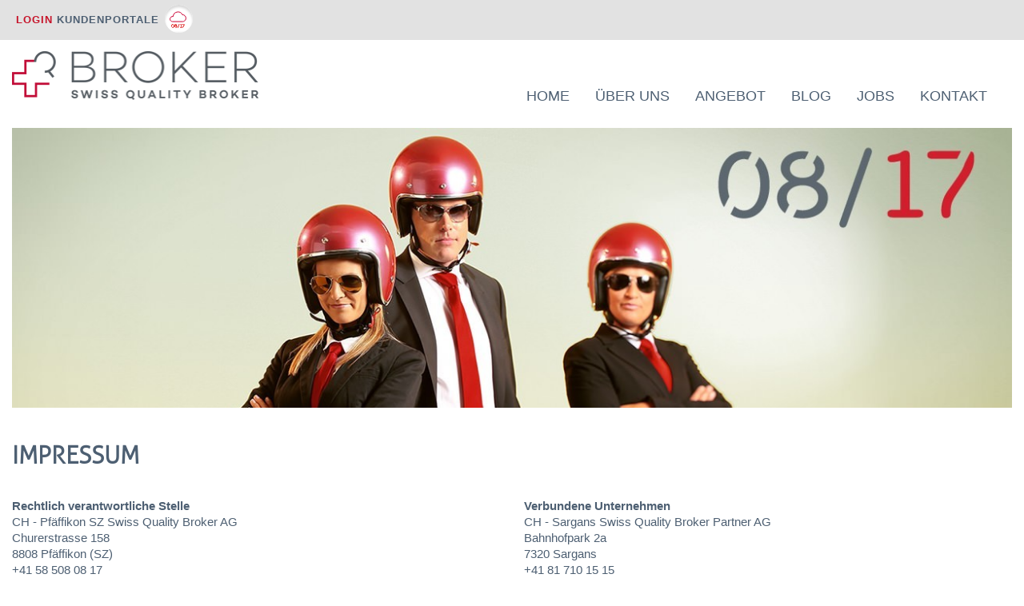

--- FILE ---
content_type: text/html; charset=UTF-8
request_url: https://www.sqbroker.ch/impressum
body_size: 3457
content:
<!doctype html>
<html class="no-js" lang="de" dir="ltr">
<head>
    <meta charset="utf-8">
    <meta http-equiv="x-ua-compatible" content="ie=edge">
    <meta name="viewport" content="width=device-width, initial-scale=1.0, user-scalable=no">
    
<title>Impressum :: Sqbroker</title>

<meta http-equiv="content-type" content="text/html; charset=UTF-8"/>
<meta name="generator" content="concrete5"/>
<link rel="shortcut icon" href="https://www.sqbroker.ch/application/files/8915/5371/7943/sqbroker.ico" type="image/x-icon"/>
<link rel="icon" href="https://www.sqbroker.ch/application/files/8915/5371/7943/sqbroker.ico" type="image/x-icon"/>
<link rel="canonical" href="https://www.sqbroker.ch/impressum">
<link rel="alternate" hreflang="de-DE" href="https://www.sqbroker.ch/impressum" />
<script type="text/javascript">
    var CCM_DISPATCHER_FILENAME = "/index.php";
    var CCM_CID = 159;
    var CCM_EDIT_MODE = false;
    var CCM_ARRANGE_MODE = false;
    var CCM_IMAGE_PATH = "/concrete/images";
    var CCM_TOOLS_PATH = "/index.php/tools/required";
    var CCM_APPLICATION_URL = "https://www.sqbroker.ch";
    var CCM_REL = "";
    var CCM_ACTIVE_LOCALE = "de_DE";
</script>

<style type="text/css" data-area-style-area-handle="Footer Right" data-block-style-block-id="561" data-style-set="28">.ccm-custom-style-container.ccm-custom-style-footerright-561{text-align:right}</style><style type="text/css" data-area-style-area-handle="Footer Column2" data-block-style-block-id="1209" data-style-set="91">.ccm-custom-style-container.ccm-custom-style-footercolumn2-1209{margin-top:20px}</style>
<script type="text/javascript" src="/concrete/js/jquery.js?ccm_nocache=53bbd3ae9917494e17bbe263248dbea6e2fa4363"></script>
<link href="/concrete/css/font-awesome.css?ccm_nocache=53bbd3ae9917494e17bbe263248dbea6e2fa4363" rel="stylesheet" type="text/css" media="all">
<link href="/concrete/css/jquery-magnific-popup.css?ccm_nocache=53bbd3ae9917494e17bbe263248dbea6e2fa4363" rel="stylesheet" type="text/css" media="all">
<link href="/application/css/animate.min.css?ccm_nocache=53bbd3ae9917494e17bbe263248dbea6e2fa4363" rel="stylesheet" type="text/css" media="all">
<script id="usercentrics-cmp" async data-eu-mode="true" data-settings-id="AHkvmjePx_AvJC" src="https://app.eu.usercentrics.eu/browser-ui/latest/loader.js"></script>
<script type="application/javascript" src="https://sdp.eu.usercentrics.eu/latest/uc-block.bundle.js"></script>
<script type="application/javascript"> var UC_UI_SUPPRESS_CMP_DISPLAY=true;</script>

<script>(function(w,d,s,l,i){w[l]=w[l]||[];w[l].push({'gtm.start':
new Date().getTime(),event:'gtm.js'});var f=d.getElementsByTagName(s)[0],
j=d.createElement(s),dl=l!='dataLayer'?'&l='+l:'';j.async=true;j.src=
'https://www.googletagmanager.com/gtm.js?id='+i+dl;f.parentNode.insertBefore(j,f);
})(window,document,'script','dataLayer','GTM-TLFWLCC');</script>
<!-- End Google Tag Manager -->
<!-- Google Tag Manager (noscript) -->

<noscript><iframe src="https://www.googletagmanager.com/ns.html?id=GTM-TLFWLCC"
height="0" width="0" style="display:none;visibility:hidden"></iframe></noscript>
<!-- End Google Tag Manager (noscript) -->

<meta name="google-site-verification" content="Bbuy-UiXaTwpgUd0097M14km8Vq4jdJ9ydPMGF83YMQ" /><meta property ='og:title' content = 'Impressum' /><meta property = 'og:type' content = 'website' /><meta property = 'og:url' content = 'https://www.sqbroker.ch/impressum' /><meta property = 'og:description' content = '' /><meta name='twitter:card' content='summary_large_image' /><meta name='twitter:title' content='Impressum' /><meta name='twitter:description' content='' /><meta property='og:image' content='https://www.sqbroker.ch/application/files/cache/thumbnails/975dd4710a9b3ccdaa28f8ed6a573d51.jpg' /><meta name='twitter:image' content='https://www.sqbroker.ch/application/files/cache/thumbnails/975dd4710a9b3ccdaa28f8ed6a573d51.jpg' />
    <link rel="stylesheet" href="/application/files/cache/css/sw_default/swSkin.css?ts=1768945009" media="all">
</head>


<body class="mac-pc page-id-159 page-name-impressum">

<div class="ccm-page ccm-page-id-159 page-type-page page-template-full">


<div class="swReset">

    <div id="header-wrapper">
        <div class="header_top_header">
            <div class="header_top_element">
                <div class="row">
                    <div class="columns large-12 medium-12 small-12">
                        

    <div class="login_kundenportale_class"><a href="/portalbereich" target="_self"><span>Login</span> Kundenportale</a></div>
                    </div>
                </div>

            </div>
        </div>
        <div id="header-wrapper-inner">
            <div class="row align-bottom align-justify">
                <div class="column shrink">
                    <div id="logo-wrapper">
                        

    <a href="https://www.sqbroker.ch/" ><picture><!--[if IE 9]><video style='display: none;'><![endif]--><source srcset="https://www.sqbroker.ch/application/files/6615/5371/7863/SQBroker_Logo.png" media="(min-width: 1400px)"><source srcset="https://www.sqbroker.ch/application/files/6615/5371/7863/SQBroker_Logo.png" media="(min-width: 1200px)"><source srcset="/application/files/thumbnails/small/6615/5371/7863/SQBroker_Logo.png"><!--[if IE 9]></video><![endif]--><img src="/application/files/thumbnails/small/6615/5371/7863/SQBroker_Logo.png" alt="" class="ccm-image-block img-responsive bID-400"></picture></a>
                    </div>
                </div>
                <div class="navigation-wrapper">
                    

        <div class="ccm-custom-style-container ccm-custom-style-navigation-181 ccm-block-custom-template-foundation-dropdown show-burger-on-small"
            >
    

<div class="column">
    <div id="menu-wrapper">
        <ul id="main-navigation" class="dropdown menu align-right" data-dropdown-menu><li class="nav-first"><a href="https://www.sqbroker.ch/" target="_self" class="nav-first">Home</a></li><li class=""><a href="https://www.sqbroker.ch/team-usp" target="_self" class="">&Uuml;ber uns</a></li><li class=""><a href="https://www.sqbroker.ch/angebot" target="_self" class="">Angebot</a></li><li class=""><a href="https://www.sqbroker.ch/news" target="_self" class="">Blog</a></li><li class=""><a href="https://www.sqbroker.ch/jobs" target="_self" class="">Jobs</a></li><li class="nav-last"><a href="https://www.sqbroker.ch/kontakt" target="_self" class="nav-last">Kontakt</a></li></ul>    </div>
</div>
<div id="burger-wrapper" data-toggle="offCanvas">
    <i class="fa fa-bars"></i>
</div>



    </div>
                </div>
            </div>
        </div>
    </div>
            <div id="fake-header-wrapper"></div>
        <div class="off-canvas-wrapper">
        <div class="off-canvas position-right" id="offCanvas" data-off-canvas data-transition="overlap">
            <div class="close-button" aria-label="Close menu" data-close>
                <span aria-hidden="true"><i class="fa fa-times"></i></span>
            </div>
            

    
<ul id="responsive-menu" class="vertical menu" data-accordion-menu><li class="nav-first"><a href="https://www.sqbroker.ch/" target="_self" class="nav-first">Home</a></li><li class=""><a href="https://www.sqbroker.ch/team-usp" target="_self" class="">&Uuml;ber uns</a></li><li class=""><a href="https://www.sqbroker.ch/angebot" target="_self" class="">Angebot</a></li><li class=""><a href="https://www.sqbroker.ch/news" target="_self" class="">Blog</a></li><li class=""><a href="https://www.sqbroker.ch/jobs" target="_self" class="">Jobs</a></li><li class="nav-last"><a href="https://www.sqbroker.ch/kontakt" target="_self" class="nav-last">Kontakt</a></li></ul>
        </div>
        <div class="off-canvas-content" data-off-canvas-content>
            <div class="all-except-footer"> <!-- this div is closed on footer element -->
                                                    <div id="header-image-wrapper">
                        <div class="row small-collapse medium-uncollapse">
                            <div class="small-12 columns">
                                <img src="https://www.sqbroker.ch/application/files/cache/thumbnails/167cba80a478b0c4847d5080df16f84d.jpg" alt="sqbroker" />
                                                            </div>
                        </div>
                    </div>
                

<main>
    <div id="main-wrapper">
        

<div class="row medium-unstack"><div class="medium-12 columns">    <div class="row medium-unstack"><div class="columns medium-12">

    <h1>Impressum<br />
&nbsp;</h1>

</div></div>
</div></div>

<div class="row medium-unstack"><div class="medium-12 columns">    <div class="row medium-unstack"><div class="columns medium-6">

    <p><strong>Rechtlich verantwortliche Stelle</strong><br />
CH - Pf&auml;ffikon SZ Swiss Quality Broker AG<br />
Churerstrasse 158<br />
8808 Pf&auml;ffikon (SZ)<br />
+41 58 508 08 17<br />
<br />
<strong>Weitere Standorte</strong><br />
FL - Schaan Swiss Quality Broker AG<br />
Im alten Riet 137<br />
9494 Schaan<br />
+423 239 88 50</p>

<p>&nbsp;</p>

</div><div class="columns medium-6">

    <p><strong>Verbundene Unternehmen</strong><br />
CH - Sargans Swiss Quality Broker Partner AG<br />
Bahnhofpark 2a<br />
7320 Sargans<br />
+41 81 710 15 15</p>

<p>CH - Integralis Swiss Quality Broker AG<br />
Othmarstrasse 8<br />
8008 Z&uuml;rich<br />
+41 58 508 08 17</p>

<p><br />
<strong>International&nbsp;</strong><br />
Swiss Quality Broker International AG<br />
Im alten Riet 137<br />
9494 Schaan<br />
+423 239 88 57</p>

</div></div>
</div></div>

<div class="row medium-unstack"><div class="medium-12 columns">    <p>&nbsp;</p>

<p>&nbsp;</p>

</div></div>    </div>
</main>
</div> <!--this is the enclosure of .all-except-footer div in header element-->
<div id="footer-wrapper">


    
    <div class="row impressum-row align-center align-bottom">

                            <div class="small-12 medium-4 columns">
                

    <p style="text-align: center;">&nbsp;<a href="/datenschutz">Datenschutz</a>&nbsp;&nbsp;|&nbsp;&nbsp;<a href="/impressum">Impressum</a>&nbsp;&nbsp;|&nbsp;&nbsp;<a href="/disclaimer">Disclaimer</a></p>

<p style="text-align: center;"><a href="javascript:UC_UI.showSecondLayer();">Cookie-Einstellungen</a></p>

<p style="text-align: center;"><a href="https://www.sqbroker.ch/" target="_blank">&copy; COPYRIGHT 2019 | Swiss Quality Broker AG</a></p>

<p style="text-align: center;"><a href="/download_file/view/178">AUFTRAGSDATENVERARBEITUNGS-VEREINBARUNG F&Uuml;R KUNDEN DER SQB</a></p>

<p style="text-align: center;"><a href="https://www.sqbroker.ch/download_file/view/247/159" target="_blank">INFORMATIONSPFLICHT VAG</a></p>

            </div>
                            <div class="medium-4 small-12 columns align-right">
                

        <div class="ccm-custom-style-container ccm-custom-style-footercolumn2-1209"
            >
    <p><picture><!--[if IE 9]><video style='display: none;'><![endif]--><source srcset="/application/files/thumbnails/large/7317/0108/6772/SIBA_Logo-png_rand.png" media="(min-width: 1400px)"><source srcset="/application/files/thumbnails/medium/7317/0108/6772/SIBA_Logo-png_rand.png" media="(min-width: 1200px)"><source srcset="/application/files/thumbnails/small/7317/0108/6772/SIBA_Logo-png_rand.png"><!--[if IE 9]></video><![endif]--><img src="/application/files/thumbnails/small/7317/0108/6772/SIBA_Logo-png_rand.png" alt="SIBA Logo-png rand.png" height="67" width="334"></picture></p>

    </div>
            </div>
                    </div>
</div>

<div id="scroll-to-top" class="scroll-to-top-js">
</div>

</div>
</div>


</div>
</div>

<script type="text/javascript" src="/packages/automatic_email_obfuscator/js/email_deobfuscator_html.js?ccm_nocache=9ff4120c2315a5db674958e00529bc95c08b0e76"></script>
<script type="text/javascript" src="/concrete/js/jquery-magnific-popup.js?ccm_nocache=53bbd3ae9917494e17bbe263248dbea6e2fa4363"></script>
<script type="text/javascript" src="/concrete/js/lightbox.js?ccm_nocache=53bbd3ae9917494e17bbe263248dbea6e2fa4363"></script>
<script type="text/javascript" src="/application/js/jquery.waypoints.min.js?ccm_nocache=53bbd3ae9917494e17bbe263248dbea6e2fa4363"></script>
<script type="text/javascript" src="/application/js/foundation.min.js?ccm_nocache=53bbd3ae9917494e17bbe263248dbea6e2fa4363"></script>
<script type="text/javascript" src="/application/js/alpine-collapse.js?ccm_nocache=53bbd3ae9917494e17bbe263248dbea6e2fa4363"></script>
<script type="text/javascript" src="/application/js/alpine.js?ccm_nocache=53bbd3ae9917494e17bbe263248dbea6e2fa4363"></script>
<script type="text/javascript" src="/concrete/blocks/image/view.js?ccm_nocache=53bbd3ae9917494e17bbe263248dbea6e2fa4363"></script>
<script src="/application/themes/sw_default/js/app.js"></script>
<script async src="/application/themes/sw_default/js/Hyphenator.js" type="text/javascript"></script>



</body>
</html>


--- FILE ---
content_type: text/css; charset=utf-8
request_url: https://www.sqbroker.ch/application/files/cache/css/sw_default/swSkin.css?ts=1768945009
body_size: 24653
content:
@import url("https://fast.fonts.net/t/1.css?apiType=css&projectid=9882ffd8-d80a-4763-8bdf-f7a230e28e62");
@font-face {
  font-family: "Aller Typo W01 Light";
  src: url("/application/themes/sw_default/css/Fonts/3172950c-b88e-44bb-ad88-1eb5de225e7e.eot?#iefix");
  src: url("/application/themes/sw_default/css/Fonts/3172950c-b88e-44bb-ad88-1eb5de225e7e.eot?#iefix") format("embedded-opentype"), url("/application/themes/sw_default/css/Fonts/a281549b-4ccc-4402-adb3-447861030a9b.woff") format("woff"), url("/application/themes/sw_default/css/Fonts/4876aecc-945f-48b4-aa63-1f870bea2c8f.ttf") format("truetype"), url("/application/themes/sw_default/css/Fonts/f996a2aa-1be9-4012-a929-b26788d088e1.svg#f996a2aa-1be9-4012-a929-b26788d088e1") format("svg");
}
/**
Header
 */
/**
Footer
 */
@charset "UTF-8";
/**
 * Foundation for Sites by ZURB
 ///////////////////////////////////////////////////////////////////////////////////////////////////////
	
/* Version 6.3.0
 * foundation.zurb.com
 * Licensed under MIT Open Source
 */
/*! normalize-scss | MIT/GPLv2 License | bit.ly/normalize-scss */
/* Document
       ========================================================================== */
/**
     * 1. Change the default font family in all browsers (opinionated).
     * 2. Correct the line height in all browsers.
     * 3. Prevent adjustments of font size after orientation changes in
     *    IE on Windows Phone and in iOS.
     */
html {
  font-family: sans-serif;
  /* 1 */
  line-height: 1.15;
  /* 2 */
  -ms-text-size-adjust: 100%;
  /* 3 */
  -webkit-text-size-adjust: 100%;
  /* 3 */
}
/* Sections
       ========================================================================== */
/**
     * Remove the margin in all browsers (opinionated).
     */
body {
  margin: 0;
}
/**
     * Add the correct display in IE 9-.
     */
article,
aside,
footer,
header,
nav,
section {
  display: block;
}
/**
     * Correct the font size and margin on `h1` elements within `section` and
     * `article` contexts in Chrome, Firefox, and Safari.
     */
h1 {
  font-size: 2em;
  margin: 0.67em 0;
}
/* Grouping content
       ========================================================================== */
/**
     * Add the correct display in IE 9-.
     */
figcaption,
figure {
  display: block;
}
/**
     * Add the correct margin in IE 8.
     */
figure {
  margin: 1em 40px;
}
/**
     * 1. Add the correct box sizing in Firefox.
     * 2. Show the overflow in Edge and IE.
     */
hr {
  box-sizing: content-box;
  /* 1 */
  height: 0;
  /* 1 */
  overflow: visible;
  /* 2 */
}
/**
     * Add the correct display in IE.
     */
main {
  display: block;
}
/**
     * 1. Correct the inheritance and scaling of font size in all browsers.
     * 2. Correct the odd `em` font sizing in all browsers.
     */
pre {
  font-family: monospace, monospace;
  /* 1 */
  font-size: 1em;
  /* 2 */
}
/* Links
       ========================================================================== */
/**
     * 1. Remove the gray background on active links in IE 10.
     * 2. Remove gaps in links underline in iOS 8+ and Safari 8+.
     */
a {
  background-color: transparent;
  /* 1 */
  -webkit-text-decoration-skip: objects;
  /* 2 */
}
/**
     * Remove the outline on focused links when they are also active or hovered
     * in all browsers (opinionated).
     */
a:active,
a:hover {
  outline-width: 0;
}
/* Text-level semantics
       ========================================================================== */
/**
     * 1. Remove the bottom border in Firefox 39-.
     * 2. Add the correct text decoration in Chrome, Edge, IE, Opera, and Safari.
     */
abbr[title] {
  border-bottom: none;
  /* 1 */
  text-decoration: underline;
  /* 2 */
  text-decoration: underline dotted;
  /* 2 */
}
/**
     * Prevent the duplicate application of `bolder` by the next rule in Safari 6.
     */
b,
strong {
  font-weight: inherit;
}
/**
     * Add the correct font weight in Chrome, Edge, and Safari.
     */
b,
strong {
  font-weight: bolder;
}
/**
     * 1. Correct the inheritance and scaling of font size in all browsers.
     * 2. Correct the odd `em` font sizing in all browsers.
     */
code,
kbd,
samp {
  font-family: monospace, monospace;
  /* 1 */
  font-size: 1em;
  /* 2 */
}
/**
     * Add the correct font style in Android 4.3-.
     */
dfn {
  font-style: italic;
}
/**
     * Add the correct background and color in IE 9-.
     */
mark {
  background-color: #ff0;
  color: #000;
}
/**
     * Add the correct font size in all browsers.
     */
small {
  font-size: 80%;
}
/**
     * Prevent `sub` and `sup` elements from affecting the line height in
     * all browsers.
     */
sub,
sup {
  font-size: 75%;
  line-height: 0;
  position: relative;
  vertical-align: baseline;
}
sub {
  bottom: -0.25em;
}
sup {
  top: -0.5em;
}
/* Embedded content
       ========================================================================== */
/**
     * Add the correct display in IE 9-.
     */
audio,
video {
  display: inline-block;
}
/**
     * Add the correct display in iOS 4-7.
     */
audio:not([controls]) {
  display: none;
  height: 0;
}
/**
     * Remove the border on images inside links in IE 10-.
     */
img {
  border-style: none;
}
/**
     * Hide the overflow in IE.
     */
svg:not(:root) {
  overflow: hidden;
}
/* Forms
       ========================================================================== */
/**
     * 1. Change the font styles in all browsers (opinionated).
     * 2. Remove the margin in Firefox and Safari.
     */
button,
input,
optgroup,
select,
textarea {
  font-family: sans-serif;
  /* 1 */
  font-size: 100%;
  /* 1 */
  line-height: 1.15;
  /* 1 */
  margin: 0;
  /* 2 */
}
/**
     * Show the overflow in IE.
     */
button {
  overflow: visible;
}
/**
     * Remove the inheritance of text transform in Edge, Firefox, and IE.
     * 1. Remove the inheritance of text transform in Firefox.
     */
button,
select {
  /* 1 */
  text-transform: none;
}
/**
     * 1. Prevent a WebKit bug where (2) destroys native `audio` and `video`
     *    controls in Android 4.
     * 2. Correct the inability to style clickable types in iOS and Safari.
     */
button,
html [type="button"],
[type="reset"],
[type="submit"] {
  -webkit-appearance: button;
  /* 2 */
}
button,
[type="button"],
[type="reset"],
[type="submit"] {
  /**
       * Remove the inner border and padding in Firefox.
       */
  /**
       * Restore the focus styles unset by the previous rule.
       */
}
button::-moz-focus-inner,
[type="button"]::-moz-focus-inner,
[type="reset"]::-moz-focus-inner,
[type="submit"]::-moz-focus-inner {
  border-style: none;
  padding: 0;
}
button:-moz-focusring,
[type="button"]:-moz-focusring,
[type="reset"]:-moz-focusring,
[type="submit"]:-moz-focusring {
  outline: 1px dotted ButtonText;
}
/**
     * Show the overflow in Edge.
     */
input {
  overflow: visible;
}
/**
     * 1. Add the correct box sizing in IE 10-.
     * 2. Remove the padding in IE 10-.
     */
[type="checkbox"],
[type="radio"] {
  box-sizing: border-box;
  /* 1 */
  padding: 0;
  /* 2 */
}
/**
     * Correct the cursor style of increment and decrement buttons in Chrome.
     */
[type="number"]::-webkit-inner-spin-button,
[type="number"]::-webkit-outer-spin-button {
  height: auto;
}
/**
     * 1. Correct the odd appearance in Chrome and Safari.
     * 2. Correct the outline style in Safari.
     */
[type="search"] {
  -webkit-appearance: textfield;
  /* 1 */
  outline-offset: -2px;
  /* 2 */
  /**
       * Remove the inner padding and cancel buttons in Chrome and Safari on macOS.
       */
}
[type="search"]::-webkit-search-cancel-button,
[type="search"]::-webkit-search-decoration {
  -webkit-appearance: none;
}
/**
     * 1. Correct the inability to style clickable types in iOS and Safari.
     * 2. Change font properties to `inherit` in Safari.
     */
::-webkit-file-upload-button {
  -webkit-appearance: button;
  /* 1 */
  font: inherit;
  /* 2 */
}
/**
     * Change the border, margin, and padding in all browsers (opinionated).
     */
fieldset {
  border: 1px solid #c0c0c0;
  margin: 0 2px;
  padding: 0.35em 0.625em 0.75em;
}
/**
     * 1. Correct the text wrapping in Edge and IE.
     * 2. Correct the color inheritance from `fieldset` elements in IE.
     * 3. Remove the padding so developers are not caught out when they zero out
     *    `fieldset` elements in all browsers.
     */
legend {
  box-sizing: border-box;
  /* 1 */
  display: table;
  /* 1 */
  max-width: 100%;
  /* 1 */
  padding: 0;
  /* 3 */
  color: inherit;
  /* 2 */
  white-space: normal;
  /* 1 */
}
/**
     * 1. Add the correct display in IE 9-.
     * 2. Add the correct vertical alignment in Chrome, Firefox, and Opera.
     */
progress {
  display: inline-block;
  /* 1 */
  vertical-align: baseline;
  /* 2 */
}
/**
     * Remove the default vertical scrollbar in IE.
     */
textarea {
  overflow: auto;
}
/* Interactive
       ========================================================================== */
/*
     * Add the correct display in Edge, IE, and Firefox.
     */
details {
  display: block;
}
/*
     * Add the correct display in all browsers.
     */
summary {
  display: list-item;
}
/*
     * Add the correct display in IE 9-.
     */
menu {
  display: block;
}
/* Scripting
       ========================================================================== */
/**
     * Add the correct display in IE 9-.
     */
canvas {
  display: inline-block;
}
/**
     * Add the correct display in IE.
     */
template {
  display: none;
}
/* Hidden
       ========================================================================== */
/**
     * Add the correct display in IE 10-.
     */
[hidden] {
  display: none;
}
.foundation-mq {
  font-family: "small=0&medium=840px&large=1024px&xlarge=1200px&xxlarge=1440px";
}
html {
  box-sizing: border-box;
  font-size: 100%;
}
*,
*::before,
*::after {
  box-sizing: inherit;
}
body {
  margin: 0;
  padding: 0;
  background: #fefefe;
  font-family: "Helvetica Neue", Helvetica, Roboto, Arial, sans-serif;
  font-weight: normal;
  line-height: 1.5;
  color: #0a0a0a;
  -webkit-font-smoothing: antialiased;
  -moz-osx-font-smoothing: grayscale;
}
img {
  display: inline-block;
  vertical-align: middle;
  max-width: 100%;
  height: auto;
  -ms-interpolation-mode: bicubic;
}
textarea {
  height: auto;
  min-height: 50px;
  border-radius: 3px;
}
select {
  width: 100%;
  border-radius: 3px;
}
.map_canvas img,
.map_canvas embed,
.map_canvas object,
.mqa-display img,
.mqa-display embed,
.mqa-display object {
  max-width: none !important;
}
button {
  padding: 0;
  -webkit-appearance: none;
  -moz-appearance: none;
  appearance: none;
  border: 0;
  border-radius: 3px;
  background: transparent;
  line-height: 1;
}
[data-whatinput='mouse'] button {
  outline: 0;
}
.is-visible {
  display: block !important;
}
.is-hidden {
  display: none !important;
}
div,
dl,
dt,
dd,
ul,
ol,
li,
h1,
h2,
h3,
h4,
h5,
h6,
pre,
form,
p,
blockquote,
th,
td {
  margin: 0;
  padding: 0;
}
p {
  margin-bottom: 1rem;
  font-size: inherit;
  line-height: 1.6;
  text-rendering: optimizeLegibility;
}
em,
i {
  font-style: italic;
  line-height: inherit;
}
strong,
b {
  font-weight: bold;
  line-height: inherit;
}
small {
  font-size: 80%;
  line-height: inherit;
}
h1,
h2,
h3,
h4,
h5,
h6 {
  font-family: "Helvetica Neue", Helvetica, Roboto, Arial, sans-serif;
  font-style: normal;
  font-weight: normal;
  color: inherit;
  text-rendering: optimizeLegibility;
}
h1 small,
h2 small,
h3 small,
h4 small,
h5 small,
h6 small {
  line-height: 0;
  color: #cacaca;
}
h1 {
  font-size: 1.5rem;
  line-height: 1.4;
  margin-top: 0;
  margin-bottom: 0.5rem;
}
h2 {
  font-size: 1.25rem;
  line-height: 1.4;
  margin-top: 0;
  margin-bottom: 0.5rem;
}
h3 {
  font-size: 1.1875rem;
  line-height: 1.4;
  margin-top: 0;
  margin-bottom: 0.5rem;
}
h4 {
  font-size: 1.125rem;
  line-height: 1.4;
  margin-top: 0;
  margin-bottom: 0.5rem;
}
h5 {
  font-size: 1.0625rem;
  line-height: 1.4;
  margin-top: 0;
  margin-bottom: 0.5rem;
}
h6 {
  font-size: 1rem;
  line-height: 1.4;
  margin-top: 0;
  margin-bottom: 0.5rem;
}
@media print, screen and (min-width: 840px) {
  h1 {
    font-size: 3rem;
  }
  h2 {
    font-size: 2.5rem;
  }
  h3 {
    font-size: 1.9375rem;
  }
  h4 {
    font-size: 1.5625rem;
  }
  h5 {
    font-size: 1.25rem;
  }
  h6 {
    font-size: 1rem;
  }
}
a {
  line-height: inherit;
  color: #ff6a00;
  text-decoration: none;
  cursor: pointer;
}
a:hover,
a:focus {
  color: #cc5500;
}
a img {
  border: 0;
}
hr {
  clear: both;
  max-width: 1310px;
  height: 0;
  margin: 1.25rem auto;
  border-top: 0;
  border-right: 0;
  border-bottom: 1px solid #cacaca;
  border-left: 0;
}
ul,
ol,
dl {
  margin-bottom: 1rem;
  list-style-position: outside;
  line-height: 1.6;
}
li {
  font-size: inherit;
}
ul {
  margin-left: 1.25rem;
  list-style-type: disc;
}
ol {
  margin-left: 1.25rem;
}
ul ul,
ol ul,
ul ol,
ol ol {
  margin-left: 1.25rem;
  margin-bottom: 0;
}
dl {
  margin-bottom: 1rem;
}
dl dt {
  margin-bottom: 0.3rem;
  font-weight: bold;
}
blockquote {
  margin: 0 0 1rem;
  padding: 0.5625rem 1.25rem 0 1.1875rem;
  border-left: 1px solid #cacaca;
}
blockquote,
blockquote p {
  line-height: 1.6;
  color: #8a8a8a;
}
cite {
  display: block;
  font-size: 0.8125rem;
  color: #8a8a8a;
}
cite:before {
  content: "— ";
}
abbr {
  border-bottom: 1px dotted #0a0a0a;
  color: #0a0a0a;
  cursor: help;
}
figure {
  margin: 0;
}
code {
  padding: 0.125rem 0.3125rem 0.0625rem;
  border: 1px solid #cacaca;
  background-color: #e6e6e6;
  font-family: Consolas, "Liberation Mono", Courier, monospace;
  font-weight: normal;
  color: #0a0a0a;
}
kbd {
  margin: 0;
  padding: 0.125rem 0.25rem 0;
  background-color: #e6e6e6;
  font-family: Consolas, "Liberation Mono", Courier, monospace;
  color: #0a0a0a;
  border-radius: 3px;
}
.subheader {
  margin-top: 0.2rem;
  margin-bottom: 0.5rem;
  font-weight: normal;
  line-height: 1.4;
  color: #8a8a8a;
}
.lead {
  font-size: 125%;
  line-height: 1.6;
}
.stat {
  font-size: 2.5rem;
  line-height: 1;
}
p + .stat {
  margin-top: -1rem;
}
.no-bullet {
  margin-left: 0;
  list-style: none;
}
.text-left {
  text-align: left;
}
.text-right {
  text-align: right;
}
.text-center {
  text-align: center;
}
.text-justify {
  text-align: justify;
}
@media print, screen and (min-width: 840px) {
  .medium-text-left {
    text-align: left;
  }
  .medium-text-right {
    text-align: right;
  }
  .medium-text-center {
    text-align: center;
  }
  .medium-text-justify {
    text-align: justify;
  }
}
@media print, screen and (min-width: 1024px) {
  .large-text-left {
    text-align: left;
  }
  .large-text-right {
    text-align: right;
  }
  .large-text-center {
    text-align: center;
  }
  .large-text-justify {
    text-align: justify;
  }
}
.show-for-print {
  display: none !important;
}
@media print {
  * {
    background: transparent !important;
    box-shadow: none !important;
    color: black !important;
    text-shadow: none !important;
  }
  .show-for-print {
    display: block !important;
  }
  .hide-for-print {
    display: none !important;
  }
  table.show-for-print {
    display: table !important;
  }
  thead.show-for-print {
    display: table-header-group !important;
  }
  tbody.show-for-print {
    display: table-row-group !important;
  }
  tr.show-for-print {
    display: table-row !important;
  }
  td.show-for-print {
    display: table-cell !important;
  }
  th.show-for-print {
    display: table-cell !important;
  }
  a,
  a:visited {
    text-decoration: underline;
  }
  a[href]:after {
    content: " (" attr(href) ")";
  }
  .ir a:after,
  a[href^='javascript:']:after,
  a[href^='#']:after {
    content: '';
  }
  abbr[title]:after {
    content: " (" attr(title) ")";
  }
  pre,
  blockquote {
    border: 1px solid #8a8a8a;
    page-break-inside: avoid;
  }
  thead {
    display: table-header-group;
  }
  tr,
  img {
    page-break-inside: avoid;
  }
  img {
    max-width: 100% !important;
  }
  @page {
    margin: 0.5cm;
  }
  p,
  h2,
  h3 {
    orphans: 3;
    widows: 3;
  }
  h2,
  h3 {
    page-break-after: avoid;
  }
}
[type='text'],
[type='password'],
[type='date'],
[type='datetime'],
[type='datetime-local'],
[type='month'],
[type='week'],
[type='email'],
[type='number'],
[type='search'],
[type='tel'],
[type='time'],
[type='url'],
[type='color'],
textarea {
  display: block;
  box-sizing: border-box;
  width: 100%;
  height: 2.4375rem;
  margin: 0 0 1rem;
  padding: 0.5rem;
  border: 1px solid #cacaca;
  border-radius: 3px;
  background-color: #fefefe;
  box-shadow: inset 0 1px 2px rgba(10, 10, 10, 0.1);
  font-family: inherit;
  font-size: 1rem;
  font-weight: normal;
  color: #0a0a0a;
  transition: box-shadow 0.5s, border-color 0.25s ease-in-out;
  -webkit-appearance: none;
  -moz-appearance: none;
  appearance: none;
}
[type='text']:focus,
[type='password']:focus,
[type='date']:focus,
[type='datetime']:focus,
[type='datetime-local']:focus,
[type='month']:focus,
[type='week']:focus,
[type='email']:focus,
[type='number']:focus,
[type='search']:focus,
[type='tel']:focus,
[type='time']:focus,
[type='url']:focus,
[type='color']:focus,
textarea:focus {
  outline: none;
  border: 1px solid #8a8a8a;
  background-color: #fefefe;
  box-shadow: 0 0 5px #cacaca;
  transition: box-shadow 0.5s, border-color 0.25s ease-in-out;
}
textarea {
  max-width: 100%;
}
textarea[rows] {
  height: auto;
}
input::-webkit-input-placeholder,
textarea::-webkit-input-placeholder {
  color: #cacaca;
}
input::-moz-placeholder,
textarea::-moz-placeholder {
  color: #cacaca;
}
input:-ms-input-placeholder,
textarea:-ms-input-placeholder {
  color: #cacaca;
}
input::placeholder,
textarea::placeholder {
  color: #cacaca;
}
input:disabled,
input[readonly],
textarea:disabled,
textarea[readonly] {
  background-color: #e6e6e6;
  cursor: not-allowed;
}
[type='submit'],
[type='button'] {
  -webkit-appearance: none;
  -moz-appearance: none;
  appearance: none;
  border-radius: 3px;
}
input[type='search'] {
  box-sizing: border-box;
}
[type='file'],
[type='checkbox'],
[type='radio'] {
  margin: 0 0 1rem;
}
[type='checkbox'] + label,
[type='radio'] + label {
  display: inline-block;
  vertical-align: baseline;
  margin-left: 0.5rem;
  margin-right: 1rem;
  margin-bottom: 0;
}
[type='checkbox'] + label[for],
[type='radio'] + label[for] {
  cursor: pointer;
}
label > [type='checkbox'],
label > [type='radio'] {
  margin-right: 0.5rem;
}
[type='file'] {
  width: 100%;
}
label {
  display: block;
  margin: 0;
  font-size: 0.875rem;
  font-weight: normal;
  line-height: 1.8;
  color: #0a0a0a;
}
label.middle {
  margin: 0 0 1rem;
  padding: 0.5625rem 0;
}
.help-text {
  margin-top: -0.5rem;
  font-size: 0.8125rem;
  font-style: italic;
  color: #0a0a0a;
}
.input-group {
  display: -ms-flexbox;
  display: flex;
  width: 100%;
  margin-bottom: 1rem;
  -ms-flex-align: stretch;
  align-items: stretch;
}
.input-group > :first-child {
  border-radius: 3px 0 0 3px;
}
.input-group > :last-child > * {
  border-radius: 0 3px 3px 0;
}
.input-group-label,
.input-group-field,
.input-group-button,
.input-group-button a,
.input-group-button input,
.input-group-button button,
.input-group-button label {
  margin: 0;
  white-space: nowrap;
}
.input-group-label {
  padding: 0 1rem;
  border: 1px solid #cacaca;
  background: #e6e6e6;
  color: #0a0a0a;
  text-align: center;
  white-space: nowrap;
  display: -ms-flexbox;
  display: flex;
  -ms-flex: 0 0 auto;
  flex: 0 0 auto;
  -ms-flex-align: center;
  align-items: center;
}
.input-group-label:first-child {
  border-right: 0;
}
.input-group-label:last-child {
  border-left: 0;
}
.input-group-field {
  border-radius: 0;
  -ms-flex: 1 1 0px;
  flex: 1 1 0px;
  height: auto;
  min-width: 0;
}
.input-group-button {
  padding-top: 0;
  padding-bottom: 0;
  text-align: center;
  -ms-flex: 0 0 auto;
  flex: 0 0 auto;
}
.input-group-button a,
.input-group-button input,
.input-group-button button,
.input-group-button label {
  height: 2.5rem;
  padding-top: 0;
  padding-bottom: 0;
  font-size: 1rem;
}
fieldset {
  margin: 0;
  padding: 0;
  border: 0;
}
legend {
  max-width: 100%;
  margin-bottom: 0.5rem;
}
.fieldset {
  margin: 1.125rem 0;
  padding: 1.25rem;
  border: 1px solid #cacaca;
}
.fieldset legend {
  margin: 0;
  margin-left: -0.1875rem;
  padding: 0 0.1875rem;
  background: #fefefe;
}
select {
  height: 2.4375rem;
  margin: 0 0 1rem;
  padding: 0.5rem;
  -webkit-appearance: none;
  -moz-appearance: none;
  appearance: none;
  border: 1px solid #cacaca;
  border-radius: 3px;
  background-color: #fefefe;
  font-family: inherit;
  font-size: 1rem;
  line-height: normal;
  color: #0a0a0a;
  background-image: url("data:image/svg+xml;utf8,<svg xmlns='http://www.w3.org/2000/svg' version='1.1' width='32' height='24' viewBox='0 0 32 24'><polygon points='0,0 32,0 16,24' style='fill: rgb%28138, 138, 138%29'></polygon></svg>");
  background-origin: content-box;
  background-position: right -1rem center;
  background-repeat: no-repeat;
  background-size: 9px 6px;
  padding-right: 1.5rem;
  transition: box-shadow 0.5s, border-color 0.25s ease-in-out;
}
@media screen and (min-width: 0) {
  select {
    background-image: url("[data-uri]");
  }
}
select:focus {
  outline: none;
  border: 1px solid #8a8a8a;
  background-color: #fefefe;
  box-shadow: 0 0 5px #cacaca;
  transition: box-shadow 0.5s, border-color 0.25s ease-in-out;
}
select:disabled {
  background-color: #e6e6e6;
  cursor: not-allowed;
}
select::-ms-expand {
  display: none;
}
select[multiple] {
  height: auto;
  background-image: none;
}
.is-invalid-input:not(:focus) {
  border-color: #c60f13;
  background-color: #f8e6e7;
}
.is-invalid-input:not(:focus)::-webkit-input-placeholder {
  color: #c60f13;
}
.is-invalid-input:not(:focus)::-moz-placeholder {
  color: #c60f13;
}
.is-invalid-input:not(:focus):-ms-input-placeholder {
  color: #c60f13;
}
.is-invalid-input:not(:focus)::placeholder {
  color: #c60f13;
}
.is-invalid-label {
  color: #c60f13;
}
.form-error {
  display: none;
  margin-top: -0.5rem;
  margin-bottom: 1rem;
  font-size: 0.75rem;
  font-weight: bold;
  color: #c60f13;
}
.form-error.is-visible {
  display: block;
}
.float-left {
  float: left !important;
}
.float-right {
  float: right !important;
}
.float-center {
  display: block;
  margin-right: auto;
  margin-left: auto;
}
.clearfix::before,
.clearfix::after {
  display: table;
  content: ' ';
  -ms-flex-preferred-size: 0;
  flex-basis: 0;
  -ms-flex-order: 1;
  order: 1;
}
.clearfix::after {
  clear: both;
}
.hide {
  display: none !important;
}
.invisible {
  visibility: hidden;
}
@media screen and (max-width: 839.9375px) {
  .hide-for-small-only {
    display: none !important;
  }
}
@media screen and (max-width: 0em), screen and (min-width: 840px) {
  .show-for-small-only {
    display: none !important;
  }
}
@media print, screen and (min-width: 840px) {
  .hide-for-medium {
    display: none !important;
  }
}
@media screen and (max-width: 839.9375px) {
  .show-for-medium {
    display: none !important;
  }
}
@media screen and (min-width: 840px) and (max-width: 1023.9375px) {
  .hide-for-medium-only {
    display: none !important;
  }
}
@media screen and (max-width: 839.9375px), screen and (min-width: 1024px) {
  .show-for-medium-only {
    display: none !important;
  }
}
@media print, screen and (min-width: 1024px) {
  .hide-for-large {
    display: none !important;
  }
}
@media screen and (max-width: 1023.9375px) {
  .show-for-large {
    display: none !important;
  }
}
@media screen and (min-width: 1024px) and (max-width: 1199.9375px) {
  .hide-for-large-only {
    display: none !important;
  }
}
@media screen and (max-width: 1023.9375px), screen and (min-width: 1200px) {
  .show-for-large-only {
    display: none !important;
  }
}
.show-for-sr,
.show-on-focus {
  position: absolute !important;
  width: 1px;
  height: 1px;
  overflow: hidden;
  clip: rect(0, 0, 0, 0);
}
.show-on-focus:active,
.show-on-focus:focus {
  position: static !important;
  width: auto;
  height: auto;
  overflow: visible;
  clip: auto;
}
.show-for-landscape,
.hide-for-portrait {
  display: block !important;
}
@media screen and (orientation: landscape) {
  .show-for-landscape,
  .hide-for-portrait {
    display: block !important;
  }
}
@media screen and (orientation: portrait) {
  .show-for-landscape,
  .hide-for-portrait {
    display: none !important;
  }
}
.hide-for-landscape,
.show-for-portrait {
  display: none !important;
}
@media screen and (orientation: landscape) {
  .hide-for-landscape,
  .show-for-portrait {
    display: none !important;
  }
}
@media screen and (orientation: portrait) {
  .hide-for-landscape,
  .show-for-portrait {
    display: block !important;
  }
}
.button {
  display: inline-block;
  vertical-align: middle;
  margin: 0 0 1rem 0;
  padding: 0.85em 1em;
  -webkit-appearance: none;
  border: 1px solid transparent;
  border-radius: 3px;
  transition: background-color 0.25s ease-out, color 0.25s ease-out;
  font-size: 0.9rem;
  line-height: 1;
  text-align: center;
  cursor: pointer;
  background-color: #ff6a00;
  color: #fefefe;
}
[data-whatinput='mouse'] .button {
  outline: 0;
}
.button:hover,
.button:focus {
  background-color: #cc5500;
  color: #fefefe;
}
.button.tiny {
  font-size: 0.6rem;
}
.button.small {
  font-size: 0.75rem;
}
.button.large {
  font-size: 1.25rem;
}
.button.expanded {
  display: block;
  width: 100%;
  margin-right: 0;
  margin-left: 0;
}
.button.primary {
  background-color: #ff6a00;
  color: #0a0a0a;
}
.button.primary:hover,
.button.primary:focus {
  background-color: #cc5500;
  color: #0a0a0a;
}
.button.secondary {
  background-color: #e9e9e9;
  color: #0a0a0a;
}
.button.secondary:hover,
.button.secondary:focus {
  background-color: #d0d0d0;
  color: #0a0a0a;
}
.button.alert {
  background-color: #c60f13;
  color: #fefefe;
}
.button.alert:hover,
.button.alert:focus {
  background-color: #9e0c0f;
  color: #fefefe;
}
.button.success {
  background-color: #5da423;
  color: #0a0a0a;
}
.button.success:hover,
.button.success:focus {
  background-color: #4a831c;
  color: #0a0a0a;
}
.button.warning {
  background-color: #ffae00;
  color: #0a0a0a;
}
.button.warning:hover,
.button.warning:focus {
  background-color: #cc8b00;
  color: #0a0a0a;
}
.button.body-font {
  background-color: #222222;
  color: #fefefe;
}
.button.body-font:hover,
.button.body-font:focus {
  background-color: #1b1b1b;
  color: #fefefe;
}
.button.header {
  background-color: #222222;
  color: #fefefe;
}
.button.header:hover,
.button.header:focus {
  background-color: #1b1b1b;
  color: #fefefe;
}
.button.hollow {
  border: 1px solid #ff6a00;
  color: #ff6a00;
}
.button.hollow,
.button.hollow:hover,
.button.hollow:focus {
  background-color: transparent;
}
.button.hollow:hover,
.button.hollow:focus {
  border-color: #cc5500;
  color: #cc5500;
}
.button.hollow.primary {
  border: 1px solid #ff6a00;
  color: #ff6a00;
}
.button.hollow.primary:hover,
.button.hollow.primary:focus {
  border-color: #cc5500;
  color: #cc5500;
}
.button.hollow.secondary {
  border: 1px solid #e9e9e9;
  color: #e9e9e9;
}
.button.hollow.secondary:hover,
.button.hollow.secondary:focus {
  border-color: #757575;
  color: #757575;
}
.button.hollow.alert {
  border: 1px solid #c60f13;
  color: #c60f13;
}
.button.hollow.alert:hover,
.button.hollow.alert:focus {
  border-color: #63080a;
  color: #63080a;
}
.button.hollow.success {
  border: 1px solid #5da423;
  color: #5da423;
}
.button.hollow.success:hover,
.button.hollow.success:focus {
  border-color: #2f5212;
  color: #2f5212;
}
.button.hollow.warning {
  border: 1px solid #ffae00;
  color: #ffae00;
}
.button.hollow.warning:hover,
.button.hollow.warning:focus {
  border-color: #805700;
  color: #805700;
}
.button.hollow.body-font {
  border: 1px solid #222222;
  color: #222222;
}
.button.hollow.body-font:hover,
.button.hollow.body-font:focus {
  border-color: #111111;
  color: #111111;
}
.button.hollow.header {
  border: 1px solid #222222;
  color: #222222;
}
.button.hollow.header:hover,
.button.hollow.header:focus {
  border-color: #111111;
  color: #111111;
}
.button.disabled,
.button[disabled] {
  opacity: 0.25;
  cursor: not-allowed;
}
.button.disabled:hover,
.button.disabled:focus,
.button[disabled]:hover,
.button[disabled]:focus {
  background-color: #ff6a00;
  color: #fefefe;
}
.button.disabled.primary,
.button[disabled].primary {
  opacity: 0.25;
  cursor: not-allowed;
}
.button.disabled.primary:hover,
.button.disabled.primary:focus,
.button[disabled].primary:hover,
.button[disabled].primary:focus {
  background-color: #ff6a00;
  color: #fefefe;
}
.button.disabled.secondary,
.button[disabled].secondary {
  opacity: 0.25;
  cursor: not-allowed;
}
.button.disabled.secondary:hover,
.button.disabled.secondary:focus,
.button[disabled].secondary:hover,
.button[disabled].secondary:focus {
  background-color: #e9e9e9;
  color: #fefefe;
}
.button.disabled.alert,
.button[disabled].alert {
  opacity: 0.25;
  cursor: not-allowed;
}
.button.disabled.alert:hover,
.button.disabled.alert:focus,
.button[disabled].alert:hover,
.button[disabled].alert:focus {
  background-color: #c60f13;
  color: #fefefe;
}
.button.disabled.success,
.button[disabled].success {
  opacity: 0.25;
  cursor: not-allowed;
}
.button.disabled.success:hover,
.button.disabled.success:focus,
.button[disabled].success:hover,
.button[disabled].success:focus {
  background-color: #5da423;
  color: #fefefe;
}
.button.disabled.warning,
.button[disabled].warning {
  opacity: 0.25;
  cursor: not-allowed;
}
.button.disabled.warning:hover,
.button.disabled.warning:focus,
.button[disabled].warning:hover,
.button[disabled].warning:focus {
  background-color: #ffae00;
  color: #fefefe;
}
.button.disabled.body-font,
.button[disabled].body-font {
  opacity: 0.25;
  cursor: not-allowed;
}
.button.disabled.body-font:hover,
.button.disabled.body-font:focus,
.button[disabled].body-font:hover,
.button[disabled].body-font:focus {
  background-color: #222222;
  color: #fefefe;
}
.button.disabled.header,
.button[disabled].header {
  opacity: 0.25;
  cursor: not-allowed;
}
.button.disabled.header:hover,
.button.disabled.header:focus,
.button[disabled].header:hover,
.button[disabled].header:focus {
  background-color: #222222;
  color: #fefefe;
}
.button.dropdown::after {
  display: block;
  width: 0;
  height: 0;
  border: inset 0.4em;
  content: '';
  border-bottom-width: 0;
  border-top-style: solid;
  border-color: #fefefe transparent transparent;
  position: relative;
  top: 0.4em;
  display: inline-block;
  float: right;
  margin-left: 1em;
}
.button.arrow-only::after {
  top: -0.1em;
  float: none;
  margin-left: 0;
}
.close-button {
  position: absolute;
  color: #8a8a8a;
  cursor: pointer;
}
[data-whatinput='mouse'] .close-button {
  outline: 0;
}
.close-button:hover,
.close-button:focus {
  color: #0a0a0a;
}
.close-button.small {
  right: 0.66rem;
  top: 0.33em;
  font-size: 1.5em;
  line-height: 1;
}
.close-button,
.close-button.medium {
  right: 1rem;
  top: 0.5rem;
  font-size: 2em;
  line-height: 1;
}
.button-group {
  margin-bottom: 1rem;
  display: -ms-flexbox;
  display: flex;
  -ms-flex-wrap: nowrap;
  flex-wrap: nowrap;
  -ms-flex-align: stretch;
  align-items: stretch;
}
.button-group::before,
.button-group::after {
  display: table;
  content: ' ';
  -ms-flex-preferred-size: 0;
  flex-basis: 0;
  -ms-flex-order: 1;
  order: 1;
}
.button-group::after {
  clear: both;
}
.button-group .button {
  margin: 0;
  margin-right: 1px;
  margin-bottom: 1px;
  font-size: 0.9rem;
  -ms-flex: 0 0 auto;
  flex: 0 0 auto;
}
.button-group .button:last-child {
  margin-right: 0;
}
.button-group.tiny .button {
  font-size: 0.6rem;
}
.button-group.small .button {
  font-size: 0.75rem;
}
.button-group.large .button {
  font-size: 1.25rem;
}
.button-group.expanded .button {
  -ms-flex: 1 1 0px;
  flex: 1 1 0px;
}
.button-group.primary .button {
  background-color: #ff6a00;
  color: #0a0a0a;
}
.button-group.primary .button:hover,
.button-group.primary .button:focus {
  background-color: #cc5500;
  color: #0a0a0a;
}
.button-group.secondary .button {
  background-color: #e9e9e9;
  color: #0a0a0a;
}
.button-group.secondary .button:hover,
.button-group.secondary .button:focus {
  background-color: #d0d0d0;
  color: #0a0a0a;
}
.button-group.alert .button {
  background-color: #c60f13;
  color: #fefefe;
}
.button-group.alert .button:hover,
.button-group.alert .button:focus {
  background-color: #9e0c0f;
  color: #fefefe;
}
.button-group.success .button {
  background-color: #5da423;
  color: #0a0a0a;
}
.button-group.success .button:hover,
.button-group.success .button:focus {
  background-color: #4a831c;
  color: #0a0a0a;
}
.button-group.warning .button {
  background-color: #ffae00;
  color: #0a0a0a;
}
.button-group.warning .button:hover,
.button-group.warning .button:focus {
  background-color: #cc8b00;
  color: #0a0a0a;
}
.button-group.body-font .button {
  background-color: #222222;
  color: #fefefe;
}
.button-group.body-font .button:hover,
.button-group.body-font .button:focus {
  background-color: #1b1b1b;
  color: #fefefe;
}
.button-group.header .button {
  background-color: #222222;
  color: #fefefe;
}
.button-group.header .button:hover,
.button-group.header .button:focus {
  background-color: #1b1b1b;
  color: #fefefe;
}
.button-group.stacked,
.button-group.stacked-for-small,
.button-group.stacked-for-medium {
  -ms-flex-wrap: wrap;
  flex-wrap: wrap;
}
.button-group.stacked .button,
.button-group.stacked-for-small .button,
.button-group.stacked-for-medium .button {
  -ms-flex: 0 0 100%;
  flex: 0 0 100%;
}
.button-group.stacked .button:last-child,
.button-group.stacked-for-small .button:last-child,
.button-group.stacked-for-medium .button:last-child {
  margin-bottom: 0;
}
@media print, screen and (min-width: 840px) {
  .button-group.stacked-for-small .button {
    -ms-flex: 1 1 0px;
    flex: 1 1 0px;
    margin-bottom: 0;
  }
}
@media print, screen and (min-width: 1024px) {
  .button-group.stacked-for-medium .button {
    -ms-flex: 1 1 0px;
    flex: 1 1 0px;
    margin-bottom: 0;
  }
}
@media screen and (max-width: 839.9375px) {
  .button-group.stacked-for-small.expanded {
    display: block;
  }
  .button-group.stacked-for-small.expanded .button {
    display: block;
    margin-right: 0;
  }
}
.slider {
  position: relative;
  height: 0.5rem;
  margin-top: 1.25rem;
  margin-bottom: 2.25rem;
  background-color: #e6e6e6;
  cursor: pointer;
  -webkit-user-select: none;
  -moz-user-select: none;
  -ms-user-select: none;
  user-select: none;
  -ms-touch-action: none;
  touch-action: none;
}
.slider-fill {
  position: absolute;
  top: 0;
  left: 0;
  display: inline-block;
  max-width: 100%;
  height: 0.5rem;
  background-color: #cacaca;
  transition: all 0.2s ease-in-out;
}
.slider-fill.is-dragging {
  transition: all 0s linear;
}
.slider-handle {
  top: 50%;
  -ms-transform: translateY(-50%);
  transform: translateY(-50%);
  position: absolute;
  left: 0;
  z-index: 1;
  display: inline-block;
  width: 1.4rem;
  height: 1.4rem;
  border-radius: 3px;
  background-color: #2ba6cb;
  transition: all 0.2s ease-in-out;
  -ms-touch-action: manipulation;
  touch-action: manipulation;
}
[data-whatinput='mouse'] .slider-handle {
  outline: 0;
}
.slider-handle:hover {
  background-color: #258dad;
}
.slider-handle.is-dragging {
  transition: all 0s linear;
}
.slider.disabled,
.slider[disabled] {
  opacity: 0.25;
  cursor: not-allowed;
}
.slider.vertical {
  display: inline-block;
  width: 0.5rem;
  height: 12.5rem;
  margin: 0 1.25rem;
  -ms-transform: scale(1, -1);
  transform: scale(1, -1);
}
.slider.vertical .slider-fill {
  top: 0;
  width: 0.5rem;
  max-height: 100%;
}
.slider.vertical .slider-handle {
  position: absolute;
  top: 0;
  left: 50%;
  width: 1.4rem;
  height: 1.4rem;
  -ms-transform: translateX(-50%);
  transform: translateX(-50%);
}
.switch {
  height: 2rem;
  position: relative;
  margin-bottom: 1rem;
  outline: 0;
  font-size: 0.875rem;
  font-weight: bold;
  color: #fefefe;
  -webkit-user-select: none;
  -moz-user-select: none;
  -ms-user-select: none;
  user-select: none;
}
.switch-input {
  position: absolute;
  margin-bottom: 0;
  opacity: 0;
}
.switch-paddle {
  position: relative;
  display: block;
  width: 4rem;
  height: 2rem;
  border-radius: 3px;
  background: #cacaca;
  transition: all 0.25s ease-out;
  font-weight: inherit;
  color: inherit;
  cursor: pointer;
}
input + .switch-paddle {
  margin: 0;
}
.switch-paddle::after {
  position: absolute;
  top: 0.25rem;
  left: 0.25rem;
  display: block;
  width: 1.5rem;
  height: 1.5rem;
  transform: translate3d(0, 0, 0);
  border-radius: 3px;
  background: #fefefe;
  transition: all 0.25s ease-out;
  content: '';
}
input:checked ~ .switch-paddle {
  background: #ff6a00;
}
input:checked ~ .switch-paddle::after {
  left: 2.25rem;
}
[data-whatinput='mouse'] input:focus ~ .switch-paddle {
  outline: 0;
}
.switch-active,
.switch-inactive {
  position: absolute;
  top: 50%;
  -ms-transform: translateY(-50%);
  transform: translateY(-50%);
}
.switch-active {
  left: 8%;
  display: none;
}
input:checked + label > .switch-active {
  display: block;
}
.switch-inactive {
  right: 15%;
}
input:checked + label > .switch-inactive {
  display: none;
}
.switch.tiny {
  height: 1.5rem;
}
.switch.tiny .switch-paddle {
  width: 3rem;
  height: 1.5rem;
  font-size: 0.625rem;
}
.switch.tiny .switch-paddle::after {
  top: 0.25rem;
  left: 0.25rem;
  width: 1rem;
  height: 1rem;
}
.switch.tiny input:checked ~ .switch-paddle::after {
  left: 1.75rem;
}
.switch.small {
  height: 1.75rem;
}
.switch.small .switch-paddle {
  width: 3.5rem;
  height: 1.75rem;
  font-size: 0.75rem;
}
.switch.small .switch-paddle::after {
  top: 0.25rem;
  left: 0.25rem;
  width: 1.25rem;
  height: 1.25rem;
}
.switch.small input:checked ~ .switch-paddle::after {
  left: 2rem;
}
.switch.large {
  height: 2.5rem;
}
.switch.large .switch-paddle {
  width: 5rem;
  height: 2.5rem;
  font-size: 1rem;
}
.switch.large .switch-paddle::after {
  top: 0.25rem;
  left: 0.25rem;
  width: 2rem;
  height: 2rem;
}
.switch.large input:checked ~ .switch-paddle::after {
  left: 2.75rem;
}
.menu {
  margin: 0;
  list-style-type: none;
  display: -ms-flexbox;
  display: flex;
  -ms-flex-wrap: nowrap;
  flex-wrap: nowrap;
  -ms-flex-align: center;
  align-items: center;
  width: 100%;
}
.menu > li {
  -ms-flex: 0 0 auto;
  flex: 0 0 auto;
}
[data-whatinput='mouse'] .menu > li {
  outline: 0;
}
.menu > li > a {
  display: block;
  padding: 0.7rem 1rem;
  line-height: 1;
}
.menu input,
.menu select,
.menu a,
.menu button {
  margin-bottom: 0;
}
.menu > li > a {
  display: -ms-flexbox;
  display: flex;
}
.menu > li > a {
  -ms-flex-flow: row nowrap;
  flex-flow: row nowrap;
}
.menu > li > a img,
.menu > li > a i,
.menu > li > a svg {
  margin-right: 0.25rem;
}
.menu,
.menu.horizontal {
  -ms-flex-wrap: nowrap;
  flex-wrap: nowrap;
}
.menu > li,
.menu.horizontal > li {
  -ms-flex: 0 0 auto;
  flex: 0 0 auto;
}
.menu.expanded > li {
  -ms-flex: 1 1 0px;
  flex: 1 1 0px;
}
.menu.expanded > li:first-child:last-child {
  width: 100%;
}
.menu.vertical {
  -ms-flex-wrap: wrap;
  flex-wrap: wrap;
}
.menu.vertical > li {
  -ms-flex: 0 0 100%;
  flex: 0 0 100%;
  max-width: 100%;
}
.menu.vertical > li > a {
  -ms-flex-pack: start;
  justify-content: flex-start;
  -ms-flex-align: start;
  align-items: flex-start;
}
@media print, screen and (min-width: 840px) {
  .menu.medium-horizontal {
    -ms-flex-wrap: nowrap;
    flex-wrap: nowrap;
  }
  .menu.medium-horizontal > li {
    -ms-flex: 0 0 auto;
    flex: 0 0 auto;
  }
  .menu.medium-expanded > li {
    -ms-flex: 1 1 0px;
    flex: 1 1 0px;
  }
  .menu.medium-expanded > li:first-child:last-child {
    width: 100%;
  }
  .menu.medium-vertical {
    -ms-flex-wrap: wrap;
    flex-wrap: wrap;
  }
  .menu.medium-vertical > li {
    -ms-flex: 0 0 100%;
    flex: 0 0 100%;
    max-width: 100%;
  }
  .menu.medium-vertical > li > a {
    -ms-flex-pack: start;
    justify-content: flex-start;
    -ms-flex-align: start;
    align-items: flex-start;
  }
}
@media print, screen and (min-width: 1024px) {
  .menu.large-horizontal {
    -ms-flex-wrap: nowrap;
    flex-wrap: nowrap;
  }
  .menu.large-horizontal > li {
    -ms-flex: 0 0 auto;
    flex: 0 0 auto;
  }
  .menu.large-expanded > li {
    -ms-flex: 1 1 0px;
    flex: 1 1 0px;
  }
  .menu.large-expanded > li:first-child:last-child {
    width: 100%;
  }
  .menu.large-vertical {
    -ms-flex-wrap: wrap;
    flex-wrap: wrap;
  }
  .menu.large-vertical > li {
    -ms-flex: 0 0 100%;
    flex: 0 0 100%;
    max-width: 100%;
  }
  .menu.large-vertical > li > a {
    -ms-flex-pack: start;
    justify-content: flex-start;
    -ms-flex-align: start;
    align-items: flex-start;
  }
}
.menu.simple li {
  display: inline-block;
  margin-right: 1rem;
  line-height: 1;
}
.menu.simple a {
  padding: 0;
}
.menu.align-right {
  -ms-flex-pack: end;
  justify-content: flex-end;
}
.menu.icon-top > li > a {
  -ms-flex-flow: column nowrap;
  flex-flow: column nowrap;
}
.menu.icon-top > li > a img,
.menu.icon-top > li > a i,
.menu.icon-top > li > a svg {
  -ms-flex-item-align: stretch;
  -ms-grid-row-align: stretch;
  align-self: stretch;
  margin-bottom: 0.25rem;
  text-align: center;
}
.menu.icon-top.vertical a > span {
  margin: auto;
}
.menu.nested {
  margin-left: 1rem;
}
.menu .active > a {
  background: #2ba6cb;
  color: #fefefe;
}
.menu.menu-bordered li {
  border: 1px solid #e6e6e6;
}
.menu.menu-bordered li:not(:first-child) {
  border-top: 0;
}
.menu.menu-hover li:hover {
  background-color: #e6e6e6;
}
.menu-text {
  padding-top: 0;
  padding-bottom: 0;
  padding: 0.7rem 1rem;
  font-weight: bold;
  line-height: 1;
  color: inherit;
}
.menu-centered {
  text-align: center;
}
.menu-centered > .menu {
  display: inline-block;
}
.no-js [data-responsive-menu] ul {
  display: none;
}
.is-drilldown {
  position: relative;
  overflow: hidden;
}
.is-drilldown li {
  display: block;
}
.is-drilldown.animate-height {
  transition: height 0.5s;
}
.is-drilldown-submenu {
  position: absolute;
  top: 0;
  left: 100%;
  z-index: -1;
  width: 100%;
  background: #fefefe;
  transition: transform 0.15s linear;
}
.is-drilldown-submenu.is-active {
  z-index: 1;
  display: block;
  -ms-transform: translateX(-100%);
  transform: translateX(-100%);
}
.is-drilldown-submenu.is-closing {
  -ms-transform: translateX(100%);
  transform: translateX(100%);
}
.drilldown-submenu-cover-previous {
  min-height: 100%;
}
.is-drilldown-submenu-parent > a {
  position: relative;
}
.is-drilldown-submenu-parent > a::after {
  display: block;
  width: 0;
  height: 0;
  border: inset 6px;
  content: '';
  border-right-width: 0;
  border-left-style: solid;
  border-color: transparent transparent transparent #ff6a00;
  position: absolute;
  top: 50%;
  margin-top: -6px;
  right: 1rem;
}
.js-drilldown-back > a::before {
  display: block;
  width: 0;
  height: 0;
  border: inset 6px;
  content: '';
  border-right-style: solid;
  border-color: transparent #ff6a00 transparent transparent;
  display: inline-block;
  vertical-align: middle;
  margin-right: 0.75rem;
  border-left-width: 0;
}
.is-accordion-submenu-parent > a {
  position: relative;
}
.is-accordion-submenu-parent > a::after {
  display: block;
  width: 0;
  height: 0;
  border: inset 6px;
  content: '';
  border-bottom-width: 0;
  border-top-style: solid;
  border-color: #ff6a00 transparent transparent;
  position: absolute;
  top: 50%;
  margin-top: -3px;
  right: 1rem;
}
.is-accordion-submenu-parent[aria-expanded='true'] > a::after {
  -ms-transform: rotate(180deg);
  transform: rotate(180deg);
  -ms-transform-origin: 50% 50%;
  transform-origin: 50% 50%;
}
.dropdown.menu > li.opens-left > .is-dropdown-submenu {
  top: 100%;
  right: 0;
  left: auto;
}
.dropdown.menu > li.opens-right > .is-dropdown-submenu {
  top: 100%;
  right: auto;
  left: 0;
}
.dropdown.menu > li.is-dropdown-submenu-parent > a {
  position: relative;
  padding-right: 1.5rem;
}
.dropdown.menu > li.is-dropdown-submenu-parent > a::after {
  display: block;
  width: 0;
  height: 0;
  border: inset 6px;
  content: '';
  border-bottom-width: 0;
  border-top-style: solid;
  border-color: #ff6a00 transparent transparent;
  right: 5px;
  margin-top: -3px;
}
[data-whatinput='mouse'] .dropdown.menu a {
  outline: 0;
}
.no-js .dropdown.menu ul {
  display: none;
}
.dropdown.menu.vertical > li .is-dropdown-submenu {
  top: 0;
}
.dropdown.menu.vertical > li.opens-left > .is-dropdown-submenu {
  right: 100%;
  left: auto;
}
.dropdown.menu.vertical > li.opens-right > .is-dropdown-submenu {
  right: auto;
  left: 100%;
}
.dropdown.menu.vertical > li > a::after {
  right: 14px;
}
.dropdown.menu.vertical > li.opens-left > a::after {
  display: block;
  width: 0;
  height: 0;
  border: inset 6px;
  content: '';
  border-left-width: 0;
  border-right-style: solid;
  border-color: transparent #ff6a00 transparent transparent;
}
.dropdown.menu.vertical > li.opens-right > a::after {
  display: block;
  width: 0;
  height: 0;
  border: inset 6px;
  content: '';
  border-right-width: 0;
  border-left-style: solid;
  border-color: transparent transparent transparent #ff6a00;
}
@media print, screen and (min-width: 840px) {
  .dropdown.menu.medium-horizontal > li.opens-left > .is-dropdown-submenu {
    top: 100%;
    right: 0;
    left: auto;
  }
  .dropdown.menu.medium-horizontal > li.opens-right > .is-dropdown-submenu {
    top: 100%;
    right: auto;
    left: 0;
  }
  .dropdown.menu.medium-horizontal > li.is-dropdown-submenu-parent > a {
    position: relative;
    padding-right: 1.5rem;
  }
  .dropdown.menu.medium-horizontal > li.is-dropdown-submenu-parent > a::after {
    display: block;
    width: 0;
    height: 0;
    border: inset 6px;
    content: '';
    border-bottom-width: 0;
    border-top-style: solid;
    border-color: #ff6a00 transparent transparent;
    right: 5px;
    margin-top: -3px;
  }
  .dropdown.menu.medium-vertical > li .is-dropdown-submenu {
    top: 0;
  }
  .dropdown.menu.medium-vertical > li.opens-left > .is-dropdown-submenu {
    right: 100%;
    left: auto;
  }
  .dropdown.menu.medium-vertical > li.opens-right > .is-dropdown-submenu {
    right: auto;
    left: 100%;
  }
  .dropdown.menu.medium-vertical > li > a::after {
    right: 14px;
  }
  .dropdown.menu.medium-vertical > li.opens-left > a::after {
    display: block;
    width: 0;
    height: 0;
    border: inset 6px;
    content: '';
    border-left-width: 0;
    border-right-style: solid;
    border-color: transparent #ff6a00 transparent transparent;
  }
  .dropdown.menu.medium-vertical > li.opens-right > a::after {
    display: block;
    width: 0;
    height: 0;
    border: inset 6px;
    content: '';
    border-right-width: 0;
    border-left-style: solid;
    border-color: transparent transparent transparent #ff6a00;
  }
}
@media print, screen and (min-width: 1024px) {
  .dropdown.menu.large-horizontal > li.opens-left > .is-dropdown-submenu {
    top: 100%;
    right: 0;
    left: auto;
  }
  .dropdown.menu.large-horizontal > li.opens-right > .is-dropdown-submenu {
    top: 100%;
    right: auto;
    left: 0;
  }
  .dropdown.menu.large-horizontal > li.is-dropdown-submenu-parent > a {
    position: relative;
    padding-right: 1.5rem;
  }
  .dropdown.menu.large-horizontal > li.is-dropdown-submenu-parent > a::after {
    display: block;
    width: 0;
    height: 0;
    border: inset 6px;
    content: '';
    border-bottom-width: 0;
    border-top-style: solid;
    border-color: #ff6a00 transparent transparent;
    right: 5px;
    margin-top: -3px;
  }
  .dropdown.menu.large-vertical > li .is-dropdown-submenu {
    top: 0;
  }
  .dropdown.menu.large-vertical > li.opens-left > .is-dropdown-submenu {
    right: 100%;
    left: auto;
  }
  .dropdown.menu.large-vertical > li.opens-right > .is-dropdown-submenu {
    right: auto;
    left: 100%;
  }
  .dropdown.menu.large-vertical > li > a::after {
    right: 14px;
  }
  .dropdown.menu.large-vertical > li.opens-left > a::after {
    display: block;
    width: 0;
    height: 0;
    border: inset 6px;
    content: '';
    border-left-width: 0;
    border-right-style: solid;
    border-color: transparent #ff6a00 transparent transparent;
  }
  .dropdown.menu.large-vertical > li.opens-right > a::after {
    display: block;
    width: 0;
    height: 0;
    border: inset 6px;
    content: '';
    border-right-width: 0;
    border-left-style: solid;
    border-color: transparent transparent transparent #ff6a00;
  }
}
.dropdown.menu.align-right .is-dropdown-submenu.first-sub {
  top: 100%;
  right: 0;
  left: auto;
}
.is-dropdown-menu.vertical {
  width: 100px;
}
.is-dropdown-menu.vertical.align-right {
  float: right;
}
.is-dropdown-submenu-parent {
  position: relative;
}
.is-dropdown-submenu-parent a::after {
  position: absolute;
  top: 50%;
  right: 5px;
  margin-top: -6px;
}
.is-dropdown-submenu-parent.opens-inner > .is-dropdown-submenu {
  top: 100%;
  left: auto;
}
.is-dropdown-submenu-parent.opens-left > .is-dropdown-submenu {
  right: 100%;
  left: auto;
}
.is-dropdown-submenu-parent.opens-right > .is-dropdown-submenu {
  right: auto;
  left: 100%;
}
.is-dropdown-submenu {
  position: absolute;
  top: 0;
  left: 100%;
  z-index: 1;
  display: none;
  min-width: 200px;
  border: 1px solid #cacaca;
  background: #fefefe;
}
.is-dropdown-submenu .is-dropdown-submenu-parent > a::after {
  right: 14px;
}
.is-dropdown-submenu .is-dropdown-submenu-parent.opens-left > a::after {
  display: block;
  width: 0;
  height: 0;
  border: inset 6px;
  content: '';
  border-left-width: 0;
  border-right-style: solid;
  border-color: transparent #ff6a00 transparent transparent;
}
.is-dropdown-submenu .is-dropdown-submenu-parent.opens-right > a::after {
  display: block;
  width: 0;
  height: 0;
  border: inset 6px;
  content: '';
  border-right-width: 0;
  border-left-style: solid;
  border-color: transparent transparent transparent #ff6a00;
}
.is-dropdown-submenu .is-dropdown-submenu {
  margin-top: -1px;
}
.is-dropdown-submenu > li {
  width: 100%;
}
.is-dropdown-submenu.js-dropdown-active {
  display: block;
}
.title-bar {
  padding: 0.5rem;
  background: #0a0a0a;
  color: #fefefe;
  display: -ms-flexbox;
  display: flex;
  -ms-flex-pack: justify;
  justify-content: space-between;
  -ms-flex-align: center;
  align-items: center;
}
.title-bar .menu-icon {
  margin-left: 0.25rem;
  margin-right: 0.25rem;
}
.title-bar-left,
.title-bar-right {
  -ms-flex: 1 1 0px;
  flex: 1 1 0px;
}
.title-bar-right {
  text-align: right;
}
.title-bar-title {
  display: inline-block;
  vertical-align: middle;
  font-weight: bold;
}
.top-bar {
  display: -ms-flexbox;
  display: flex;
  -ms-flex-wrap: nowrap;
  flex-wrap: nowrap;
  -ms-flex-pack: justify;
  justify-content: space-between;
  -ms-flex-align: center;
  align-items: center;
  padding: 0.5rem;
  -ms-flex-wrap: wrap;
  flex-wrap: wrap;
}
.top-bar,
.top-bar ul {
  background-color: #e6e6e6;
}
.top-bar input {
  max-width: 200px;
  margin-right: 1rem;
}
.top-bar .input-group-field {
  width: 100%;
  margin-right: 0;
}
.top-bar input.button {
  width: auto;
}
.top-bar .top-bar-left,
.top-bar .top-bar-right {
  -ms-flex: 0 0 100%;
  flex: 0 0 100%;
  max-width: 100%;
}
@media print, screen and (min-width: 840px) {
  .top-bar {
    -ms-flex-wrap: nowrap;
    flex-wrap: nowrap;
  }
  .top-bar .top-bar-left {
    -ms-flex: 1 1 auto;
    flex: 1 1 auto;
  }
  .top-bar .top-bar-right {
    -ms-flex: 0 1 auto;
    flex: 0 1 auto;
  }
}
@media screen and (max-width: 1023.9375px) {
  .top-bar.stacked-for-medium {
    -ms-flex-wrap: wrap;
    flex-wrap: wrap;
  }
  .top-bar.stacked-for-medium .top-bar-left,
  .top-bar.stacked-for-medium .top-bar-right {
    -ms-flex: 0 0 100%;
    flex: 0 0 100%;
    max-width: 100%;
  }
}
@media screen and (max-width: 1199.9375px) {
  .top-bar.stacked-for-large {
    -ms-flex-wrap: wrap;
    flex-wrap: wrap;
  }
  .top-bar.stacked-for-large .top-bar-left,
  .top-bar.stacked-for-large .top-bar-right {
    -ms-flex: 0 0 100%;
    flex: 0 0 100%;
    max-width: 100%;
  }
}
.top-bar-title {
  -ms-flex: 0 0 auto;
  flex: 0 0 auto;
  margin: 0.5rem 1rem 0.5rem 0;
}
.top-bar-left,
.top-bar-right {
  -ms-flex: 0 0 auto;
  flex: 0 0 auto;
}
.breadcrumbs {
  margin: 0 0 1rem 0;
  list-style: none;
}
.breadcrumbs::before,
.breadcrumbs::after {
  display: table;
  content: ' ';
  -ms-flex-preferred-size: 0;
  flex-basis: 0;
  -ms-flex-order: 1;
  order: 1;
}
.breadcrumbs::after {
  clear: both;
}
.breadcrumbs li {
  float: left;
  font-size: 0.6875rem;
  color: #0a0a0a;
  cursor: default;
  text-transform: uppercase;
}
.breadcrumbs li:not(:last-child)::after {
  position: relative;
  top: 1px;
  margin: 0 0.75rem;
  opacity: 1;
  content: "/";
  color: #cacaca;
}
.breadcrumbs a {
  color: #ff6a00;
}
.breadcrumbs a:hover {
  text-decoration: underline;
}
.breadcrumbs .disabled {
  color: #cacaca;
  cursor: not-allowed;
}
.pagination {
  margin-left: 0;
  margin-bottom: 1rem;
}
.pagination::before,
.pagination::after {
  display: table;
  content: ' ';
  -ms-flex-preferred-size: 0;
  flex-basis: 0;
  -ms-flex-order: 1;
  order: 1;
}
.pagination::after {
  clear: both;
}
.pagination li {
  margin-right: 0.0625rem;
  border-radius: 3px;
  font-size: 0.875rem;
  display: none;
}
.pagination li:last-child,
.pagination li:first-child {
  display: inline-block;
}
@media print, screen and (min-width: 840px) {
  .pagination li {
    display: inline-block;
  }
}
.pagination a,
.pagination button {
  display: block;
  padding: 0.1875rem 0.625rem;
  border-radius: 3px;
  color: #0a0a0a;
}
.pagination a:hover,
.pagination button:hover {
  background: #e6e6e6;
}
.pagination .current {
  padding: 0.1875rem 0.625rem;
  background: #ff6a00;
  color: #fefefe;
  cursor: default;
}
.pagination .disabled {
  padding: 0.1875rem 0.625rem;
  color: #cacaca;
  cursor: not-allowed;
}
.pagination .disabled:hover {
  background: transparent;
}
.pagination .ellipsis::after {
  padding: 0.1875rem 0.625rem;
  content: '\2026';
  color: #0a0a0a;
}
.pagination-previous a::before,
.pagination-previous.disabled::before {
  display: inline-block;
  margin-right: 0.5rem;
  content: '\00ab';
}
.pagination-next a::after,
.pagination-next.disabled::after {
  display: inline-block;
  margin-left: 0.5rem;
  content: '\00bb';
}
.accordion {
  margin-left: 0;
  background: #fefefe;
  list-style-type: none;
}
.accordion-item:first-child > :first-child {
  border-radius: 3px 3px 0 0;
}
.accordion-item:last-child > :last-child {
  border-radius: 0 0 3px 3px;
}
.accordion-title {
  position: relative;
  display: block;
  padding: 1.25rem 1rem;
  border: 1px solid #e6e6e6;
  border-bottom: 0;
  font-size: 0.75rem;
  line-height: 1;
  color: #ff6a00;
}
:last-child:not(.is-active) > .accordion-title {
  border-bottom: 1px solid #e6e6e6;
  border-radius: 0 0 3px 3px;
}
.accordion-title:hover,
.accordion-title:focus {
  background-color: #e6e6e6;
}
.accordion-title::before {
  position: absolute;
  top: 50%;
  right: 1rem;
  margin-top: -0.5rem;
  content: '+';
}
.is-active > .accordion-title::before {
  content: '–';
}
.accordion-content {
  display: none;
  padding: 1rem;
  border: 1px solid #e6e6e6;
  border-bottom: 0;
  background-color: #fefefe;
  color: #0a0a0a;
}
:last-child > .accordion-content:last-child {
  border-bottom: 1px solid #e6e6e6;
}
.dropdown-pane {
  position: absolute;
  z-index: 10;
  display: block;
  width: 300px;
  padding: 1rem;
  visibility: hidden;
  border: 1px solid #cacaca;
  border-radius: 3px;
  background-color: #fefefe;
  font-size: 1rem;
}
.dropdown-pane.is-open {
  visibility: visible;
}
.dropdown-pane.tiny {
  width: 100px;
}
.dropdown-pane.small {
  width: 200px;
}
.dropdown-pane.large {
  width: 400px;
}
.is-off-canvas-open {
  overflow: hidden;
}
.js-off-canvas-overlay {
  position: absolute;
  top: 0;
  left: 0;
  width: 100%;
  height: 100%;
  transition: opacity 0.5s ease, visibility 0.5s ease;
  background: rgba(254, 254, 254, 0.25);
  opacity: 0;
  visibility: hidden;
  overflow: hidden;
}
.js-off-canvas-overlay.is-visible {
  opacity: 1;
  visibility: visible;
}
.js-off-canvas-overlay.is-closable {
  cursor: pointer;
}
.js-off-canvas-overlay.is-overlay-absolute {
  position: absolute;
}
.js-off-canvas-overlay.is-overlay-fixed {
  position: fixed;
}
.off-canvas-wrapper {
  position: relative;
  overflow: hidden;
}
.off-canvas {
  position: fixed;
  z-index: 1;
  transition: transform 0.5s ease;
  -webkit-backface-visibility: hidden;
  backface-visibility: hidden;
  background: #e6e6e6;
}
[data-whatinput='mouse'] .off-canvas {
  outline: 0;
}
.off-canvas.is-transition-overlap {
  z-index: 10;
}
.off-canvas.is-transition-overlap.is-open {
  box-shadow: 0 0 10px rgba(10, 10, 10, 0.7);
}
.off-canvas.is-open {
  -ms-transform: translate(0, 0);
  transform: translate(0, 0);
}
.off-canvas-absolute {
  position: absolute;
  z-index: 1;
  transition: transform 0.5s ease;
  -webkit-backface-visibility: hidden;
  backface-visibility: hidden;
  background: #e6e6e6;
}
[data-whatinput='mouse'] .off-canvas-absolute {
  outline: 0;
}
.off-canvas-absolute.is-transition-overlap {
  z-index: 10;
}
.off-canvas-absolute.is-transition-overlap.is-open {
  box-shadow: 0 0 10px rgba(10, 10, 10, 0.7);
}
.off-canvas-absolute.is-open {
  -ms-transform: translate(0, 0);
  transform: translate(0, 0);
}
.position-left {
  top: 0;
  left: 0;
  width: 250px;
  height: 100%;
  -ms-transform: translateX(-250px);
  transform: translateX(-250px);
  overflow-y: auto;
}
.position-left.is-open ~ .off-canvas-content {
  -ms-transform: translateX(250px);
  transform: translateX(250px);
}
.position-left.is-transition-push::after {
  position: absolute;
  top: 0;
  right: 0;
  height: 100%;
  width: 1px;
  box-shadow: 0 0 10px rgba(10, 10, 10, 0.7);
  content: " ";
}
.position-left.is-transition-overlap.is-open ~ .off-canvas-content {
  -ms-transform: none;
  transform: none;
}
.position-right {
  top: 0;
  right: 0;
  width: 250px;
  height: 100%;
  -ms-transform: translateX(250px);
  transform: translateX(250px);
  overflow-y: auto;
}
.position-right.is-open ~ .off-canvas-content {
  -ms-transform: translateX(-250px);
  transform: translateX(-250px);
}
.position-right.is-transition-push::after {
  position: absolute;
  top: 0;
  left: 0;
  height: 100%;
  width: 1px;
  box-shadow: 0 0 10px rgba(10, 10, 10, 0.7);
  content: " ";
}
.position-right.is-transition-overlap.is-open ~ .off-canvas-content {
  -ms-transform: none;
  transform: none;
}
.position-top {
  top: 0;
  left: 0;
  width: 100%;
  height: 250px;
  -ms-transform: translateY(-250px);
  transform: translateY(-250px);
  overflow-x: auto;
}
.position-top.is-open ~ .off-canvas-content {
  -ms-transform: translateY(250px);
  transform: translateY(250px);
}
.position-top.is-transition-push::after {
  position: absolute;
  bottom: 0;
  left: 0;
  height: 1px;
  width: 100%;
  box-shadow: 0 0 10px rgba(10, 10, 10, 0.7);
  content: " ";
}
.position-top.is-transition-overlap.is-open ~ .off-canvas-content {
  -ms-transform: none;
  transform: none;
}
.position-bottom {
  bottom: 0;
  left: 0;
  width: 100%;
  height: 250px;
  -ms-transform: translateY(250px);
  transform: translateY(250px);
  overflow-x: auto;
}
.position-bottom.is-open ~ .off-canvas-content {
  -ms-transform: translateY(-250px);
  transform: translateY(-250px);
}
.position-bottom.is-transition-push::after {
  position: absolute;
  top: 0;
  left: 0;
  height: 1px;
  width: 100%;
  box-shadow: 0 0 10px rgba(10, 10, 10, 0.7);
  content: " ";
}
.position-bottom.is-transition-overlap.is-open ~ .off-canvas-content {
  -ms-transform: none;
  transform: none;
}
.off-canvas-content {
  transition: transform 0.5s ease;
  -webkit-backface-visibility: hidden;
  backface-visibility: hidden;
}
@media print, screen and (min-width: 840px) {
  .position-left.reveal-for-medium {
    -ms-transform: none;
    transform: none;
    z-index: 1;
  }
  .position-left.reveal-for-medium ~ .off-canvas-content {
    margin-left: 250px;
  }
  .position-right.reveal-for-medium {
    -ms-transform: none;
    transform: none;
    z-index: 1;
  }
  .position-right.reveal-for-medium ~ .off-canvas-content {
    margin-right: 250px;
  }
  .position-top.reveal-for-medium {
    -ms-transform: none;
    transform: none;
    z-index: 1;
  }
  .position-top.reveal-for-medium ~ .off-canvas-content {
    margin-top: 250px;
  }
  .position-bottom.reveal-for-medium {
    -ms-transform: none;
    transform: none;
    z-index: 1;
  }
  .position-bottom.reveal-for-medium ~ .off-canvas-content {
    margin-bottom: 250px;
  }
}
@media print, screen and (min-width: 1024px) {
  .position-left.reveal-for-large {
    -ms-transform: none;
    transform: none;
    z-index: 1;
  }
  .position-left.reveal-for-large ~ .off-canvas-content {
    margin-left: 250px;
  }
  .position-right.reveal-for-large {
    -ms-transform: none;
    transform: none;
    z-index: 1;
  }
  .position-right.reveal-for-large ~ .off-canvas-content {
    margin-right: 250px;
  }
  .position-top.reveal-for-large {
    -ms-transform: none;
    transform: none;
    z-index: 1;
  }
  .position-top.reveal-for-large ~ .off-canvas-content {
    margin-top: 250px;
  }
  .position-bottom.reveal-for-large {
    -ms-transform: none;
    transform: none;
    z-index: 1;
  }
  .position-bottom.reveal-for-large ~ .off-canvas-content {
    margin-bottom: 250px;
  }
}
.tabs {
  margin: 0;
  border: 1px solid #e6e6e6;
  background: #fefefe;
  list-style-type: none;
}
.tabs::before,
.tabs::after {
  display: table;
  content: ' ';
  -ms-flex-preferred-size: 0;
  flex-basis: 0;
  -ms-flex-order: 1;
  order: 1;
}
.tabs::after {
  clear: both;
}
.tabs.vertical > li {
  display: block;
  float: none;
  width: auto;
}
.tabs.simple > li > a {
  padding: 0;
}
.tabs.simple > li > a:hover {
  background: transparent;
}
.tabs.primary {
  background: #ff6a00;
}
.tabs.primary > li > a {
  color: #0a0a0a;
}
.tabs.primary > li > a:hover,
.tabs.primary > li > a:focus {
  background: #cc5500;
}
.tabs-title {
  float: left;
}
.tabs-title > a {
  display: block;
  padding: 1.25rem 1.5rem;
  font-size: 0.75rem;
  line-height: 1;
  color: #ff6a00;
}
.tabs-title > a:hover {
  background: #fefefe;
  color: #cc5500;
}
.tabs-title > a:focus,
.tabs-title > a[aria-selected='true'] {
  background: #e6e6e6;
  color: #ff6a00;
}
.tabs-content {
  border: 1px solid #e6e6e6;
  border-top: 0;
  background: #fefefe;
  color: #0a0a0a;
  transition: all 0.5s ease;
}
.tabs-content.vertical {
  border: 1px solid #e6e6e6;
  border-left: 0;
}
.tabs-panel {
  display: none;
  padding: 1rem;
}
.tabs-panel[aria-hidden="false"] {
  display: block;
}
.callout {
  position: relative;
  margin: 0 0 1rem 0;
  padding: 1rem;
  border: 1px solid rgba(10, 10, 10, 0.25);
  border-radius: 3px;
  background-color: white;
  color: #0a0a0a;
}
.callout > :first-child {
  margin-top: 0;
}
.callout > :last-child {
  margin-bottom: 0;
}
.callout.primary {
  background-color: #def2f8;
  color: #0a0a0a;
}
.callout.secondary {
  background-color: #fcfcfc;
  color: #0a0a0a;
}
.callout.alert {
  background-color: #fcd6d6;
  color: #0a0a0a;
}
.callout.success {
  background-color: #e6f7d9;
  color: #0a0a0a;
}
.callout.warning {
  background-color: #fff3d9;
  color: #0a0a0a;
}
.callout.body-font {
  background-color: #dedede;
  color: #0a0a0a;
}
.callout.header {
  background-color: #dedede;
  color: #0a0a0a;
}
.callout.small {
  padding-top: 0.5rem;
  padding-right: 0.5rem;
  padding-bottom: 0.5rem;
  padding-left: 0.5rem;
}
.callout.large {
  padding-top: 3rem;
  padding-right: 3rem;
  padding-bottom: 3rem;
  padding-left: 3rem;
}
.card {
  display: -ms-flexbox;
  display: flex;
  -ms-flex-direction: column;
  flex-direction: column;
  margin-bottom: 1rem;
  border: 1px solid #e6e6e6;
  border-radius: 3px;
  background: #fefefe;
  box-shadow: none;
  overflow: hidden;
  color: #0a0a0a;
}
.card > :last-child {
  margin-bottom: 0;
}
.card-divider {
  -ms-flex: 0 1 auto;
  flex: 0 1 auto;
  padding: 1rem;
  background: #e6e6e6;
}
.card-divider > :last-child {
  margin-bottom: 0;
}
.card-section {
  -ms-flex: 1 0 auto;
  flex: 1 0 auto;
  padding: 1rem;
}
.card-section > :last-child {
  margin-bottom: 0;
}
.media-object {
  display: -ms-flexbox;
  display: flex;
  margin-bottom: 1rem;
  -ms-flex-wrap: nowrap;
  flex-wrap: nowrap;
}
.media-object img {
  max-width: none;
}
@media screen and (max-width: 839.9375px) {
  .media-object.stack-for-small {
    -ms-flex-wrap: wrap;
    flex-wrap: wrap;
  }
}
@media screen and (max-width: 839.9375px) {
  .media-object.stack-for-small .media-object-section {
    padding: 0;
    padding-bottom: 1rem;
    -ms-flex-preferred-size: 100%;
    flex-basis: 100%;
    max-width: 100%;
  }
  .media-object.stack-for-small .media-object-section img {
    width: 100%;
  }
}
.media-object-section {
  -ms-flex: 0 1 auto;
  flex: 0 1 auto;
}
.media-object-section:first-child {
  padding-right: 1rem;
}
.media-object-section:last-child:not(:nth-child(2)) {
  padding-left: 1rem;
}
.media-object-section > :last-child {
  margin-bottom: 0;
}
.media-object-section.main-section {
  -ms-flex: 1 1 0px;
  flex: 1 1 0px;
}
body.is-reveal-open {
  overflow: hidden;
}
html.is-reveal-open,
html.is-reveal-open body {
  min-height: 100%;
  overflow: hidden;
  -webkit-user-select: none;
  -moz-user-select: none;
  -ms-user-select: none;
  user-select: none;
}
.reveal-overlay {
  position: fixed;
  top: 0;
  right: 0;
  bottom: 0;
  left: 0;
  z-index: 1005;
  display: none;
  background-color: rgba(10, 10, 10, 0.45);
  overflow-y: scroll;
}
.reveal {
  z-index: 1006;
  -webkit-backface-visibility: hidden;
  backface-visibility: hidden;
  display: none;
  padding: 1rem;
  border: 1px solid #cacaca;
  border-radius: 3px;
  background-color: #fefefe;
  position: relative;
  top: 100px;
  margin-right: auto;
  margin-left: auto;
  overflow-y: auto;
}
[data-whatinput='mouse'] .reveal {
  outline: 0;
}
@media print, screen and (min-width: 840px) {
  .reveal {
    min-height: 0;
  }
}
.reveal .column,
.reveal .columns,
.reveal .columns {
  min-width: 0;
}
.reveal > :last-child {
  margin-bottom: 0;
}
@media print, screen and (min-width: 840px) {
  .reveal {
    width: 600px;
    max-width: 1310px;
  }
}
@media print, screen and (min-width: 840px) {
  .reveal .reveal {
    right: auto;
    left: auto;
    margin: 0 auto;
  }
}
.reveal.collapse {
  padding: 0;
}
@media print, screen and (min-width: 840px) {
  .reveal.tiny {
    width: 30%;
    max-width: 1310px;
  }
}
@media print, screen and (min-width: 840px) {
  .reveal.small {
    width: 50%;
    max-width: 1310px;
  }
}
@media print, screen and (min-width: 840px) {
  .reveal.large {
    width: 90%;
    max-width: 1310px;
  }
}
.reveal.full {
  top: 0;
  left: 0;
  width: 100%;
  max-width: none;
  height: 100%;
  height: 100vh;
  min-height: 100vh;
  margin-left: 0;
  border: 0;
  border-radius: 0;
}
@media screen and (max-width: 839.9375px) {
  .reveal {
    top: 0;
    left: 0;
    width: 100%;
    max-width: none;
    height: 100%;
    height: 100vh;
    min-height: 100vh;
    margin-left: 0;
    border: 0;
    border-radius: 0;
  }
}
.reveal.without-overlay {
  position: fixed;
}
table {
  width: 100%;
  margin-bottom: 1rem;
  border-radius: 3px;
}
table thead,
table tbody,
table tfoot {
  border: 1px solid #f1f1f1;
  background-color: #fefefe;
}
table caption {
  padding: 0.5rem 0.625rem 0.625rem;
  font-weight: bold;
}
table thead {
  background: #f8f8f8;
  color: #0a0a0a;
}
table tfoot {
  background: #f1f1f1;
  color: #0a0a0a;
}
table thead tr,
table tfoot tr {
  background: transparent;
}
table thead th,
table thead td,
table tfoot th,
table tfoot td {
  padding: 0.5rem 0.625rem 0.625rem;
  font-weight: bold;
  text-align: left;
}
table tbody th,
table tbody td {
  padding: 0.5rem 0.625rem 0.625rem;
}
table tbody tr:nth-child(even) {
  border-bottom: 0;
  background-color: #f1f1f1;
}
table.unstriped tbody {
  background-color: #fefefe;
}
table.unstriped tbody tr {
  border-bottom: 0;
  border-bottom: 1px solid #f1f1f1;
  background-color: #fefefe;
}
@media screen and (max-width: 63.9375em) {
  table.stack thead {
    display: none;
  }
  table.stack tfoot {
    display: none;
  }
  table.stack tr,
  table.stack th,
  table.stack td {
    display: block;
  }
  table.stack td {
    border-top: 0;
  }
}
table.scroll {
  display: block;
  width: 100%;
  overflow-x: auto;
}
table.hover thead tr:hover {
  background-color: #f3f3f3;
}
table.hover tfoot tr:hover {
  background-color: #ececec;
}
table.hover tbody tr:hover {
  background-color: #f9f9f9;
}
table.hover:not(.unstriped) tr:nth-of-type(even):hover {
  background-color: #ececec;
}
.table-scroll {
  overflow-x: auto;
}
.table-scroll table {
  width: auto;
}
.badge {
  display: inline-block;
  min-width: 2.1em;
  padding: 0.3em;
  border-radius: 50%;
  font-size: 0.6rem;
  text-align: center;
  background: #ff6a00;
  color: #fefefe;
}
.badge.primary {
  background: #ff6a00;
  color: #0a0a0a;
}
.badge.secondary {
  background: #e9e9e9;
  color: #0a0a0a;
}
.badge.alert {
  background: #c60f13;
  color: #fefefe;
}
.badge.success {
  background: #5da423;
  color: #0a0a0a;
}
.badge.warning {
  background: #ffae00;
  color: #0a0a0a;
}
.badge.body-font {
  background: #222222;
  color: #fefefe;
}
.badge.header {
  background: #222222;
  color: #fefefe;
}
.label {
  display: inline-block;
  padding: 0.33333rem 0.5rem;
  border-radius: 3px;
  font-size: 0.8rem;
  line-height: 1;
  white-space: nowrap;
  cursor: default;
  background: #ff6a00;
  color: #fefefe;
}
.label.primary {
  background: #ff6a00;
  color: #0a0a0a;
}
.label.secondary {
  background: #e9e9e9;
  color: #0a0a0a;
}
.label.alert {
  background: #c60f13;
  color: #fefefe;
}
.label.success {
  background: #5da423;
  color: #0a0a0a;
}
.label.warning {
  background: #ffae00;
  color: #0a0a0a;
}
.label.body-font {
  background: #222222;
  color: #fefefe;
}
.label.header {
  background: #222222;
  color: #fefefe;
}
.progress {
  height: 1rem;
  margin-bottom: 1rem;
  border-radius: 3px;
  background-color: #cacaca;
}
.progress.primary .progress-meter {
  background-color: #ff6a00;
}
.progress.secondary .progress-meter {
  background-color: #e9e9e9;
}
.progress.alert .progress-meter {
  background-color: #c60f13;
}
.progress.success .progress-meter {
  background-color: #5da423;
}
.progress.warning .progress-meter {
  background-color: #ffae00;
}
.progress.body-font .progress-meter {
  background-color: #222222;
}
.progress.header .progress-meter {
  background-color: #222222;
}
.progress-meter {
  position: relative;
  display: block;
  width: 0;
  height: 100%;
  background-color: #ff6a00;
  border-radius: 3px;
}
.progress-meter-text {
  top: 50%;
  left: 50%;
  -ms-transform: translate(-50%, -50%);
  transform: translate(-50%, -50%);
  position: absolute;
  margin: 0;
  font-size: 0.75rem;
  font-weight: bold;
  color: #fefefe;
  white-space: nowrap;
  border-radius: 3px;
}
.has-tip {
  position: relative;
  display: inline-block;
  border-bottom: dotted 1px #8a8a8a;
  font-weight: bold;
  cursor: help;
}
.tooltip {
  position: absolute;
  top: calc(100.6495%);
  z-index: 1200;
  max-width: 10rem;
  padding: 0.75rem;
  border-radius: 3px;
  background-color: #0a0a0a;
  font-size: 80%;
  color: #fefefe;
}
.tooltip::before {
  display: block;
  width: 0;
  height: 0;
  border: inset 0.75rem;
  content: '';
  border-top-width: 0;
  border-bottom-style: solid;
  border-color: transparent transparent #0a0a0a;
  position: absolute;
  bottom: 100%;
  left: 50%;
  -ms-transform: translateX(-50%);
  transform: translateX(-50%);
}
.tooltip.top::before {
  display: block;
  width: 0;
  height: 0;
  border: inset 0.75rem;
  content: '';
  border-bottom-width: 0;
  border-top-style: solid;
  border-color: #0a0a0a transparent transparent;
  top: 100%;
  bottom: auto;
}
.tooltip.left::before {
  display: block;
  width: 0;
  height: 0;
  border: inset 0.75rem;
  content: '';
  border-right-width: 0;
  border-left-style: solid;
  border-color: transparent transparent transparent #0a0a0a;
  top: 50%;
  bottom: auto;
  left: 100%;
  -ms-transform: translateY(-50%);
  transform: translateY(-50%);
}
.tooltip.right::before {
  display: block;
  width: 0;
  height: 0;
  border: inset 0.75rem;
  content: '';
  border-left-width: 0;
  border-right-style: solid;
  border-color: transparent #0a0a0a transparent transparent;
  top: 50%;
  right: 100%;
  bottom: auto;
  left: auto;
  -ms-transform: translateY(-50%);
  transform: translateY(-50%);
}
.responsive-embed,
.flex-video {
  position: relative;
  height: 0;
  margin-bottom: 1rem;
  padding-bottom: 75%;
  overflow: hidden;
}
.responsive-embed iframe,
.responsive-embed object,
.responsive-embed embed,
.responsive-embed video,
.flex-video iframe,
.flex-video object,
.flex-video embed,
.flex-video video {
  position: absolute;
  top: 0;
  left: 0;
  width: 100%;
  height: 100%;
}
.responsive-embed.widescreen,
.flex-video.widescreen {
  padding-bottom: 56.25%;
}
.orbit {
  position: relative;
}
.orbit-container {
  position: relative;
  height: 0;
  margin: 0;
  list-style: none;
  overflow: hidden;
}
.orbit-slide {
  width: 100%;
}
.orbit-slide.no-motionui.is-active {
  top: 0;
  left: 0;
}
.orbit-figure {
  margin: 0;
}
.orbit-image {
  width: 100%;
  max-width: 100%;
  margin: 0;
}
.orbit-caption {
  position: absolute;
  bottom: 0;
  width: 100%;
  margin-bottom: 0;
  padding: 1rem;
  background-color: rgba(10, 10, 10, 0.5);
  color: #fefefe;
}
.orbit-previous,
.orbit-next {
  position: absolute;
  top: 50%;
  -ms-transform: translateY(-50%);
  transform: translateY(-50%);
  z-index: 10;
  padding: 1rem;
  color: #fefefe;
}
[data-whatinput='mouse'] .orbit-previous,
[data-whatinput='mouse'] .orbit-next {
  outline: 0;
}
.orbit-previous:hover,
.orbit-next:hover,
.orbit-previous:active,
.orbit-next:active,
.orbit-previous:focus,
.orbit-next:focus {
  background-color: rgba(10, 10, 10, 0.5);
}
.orbit-previous {
  left: 0;
}
.orbit-next {
  left: auto;
  right: 0;
}
.orbit-bullets {
  position: relative;
  margin-top: 0.8rem;
  margin-bottom: 0.8rem;
  text-align: center;
}
[data-whatinput='mouse'] .orbit-bullets {
  outline: 0;
}
.orbit-bullets button {
  width: 1.2rem;
  height: 1.2rem;
  margin: 0.1rem;
  border-radius: 50%;
  background-color: #cacaca;
}
.orbit-bullets button:hover {
  background-color: #8a8a8a;
}
.orbit-bullets button.is-active {
  background-color: #8a8a8a;
}
.thumbnail {
  display: inline-block;
  max-width: 100%;
  margin-bottom: 1rem;
  border: solid 4px #fefefe;
  border-radius: 3px;
  box-shadow: 0 0 0 1px rgba(10, 10, 10, 0.2);
  line-height: 0;
}
a.thumbnail {
  transition: box-shadow 200ms ease-out;
}
a.thumbnail:hover,
a.thumbnail:focus {
  box-shadow: 0 0 6px 1px rgba(43, 166, 203, 0.5);
}
a.thumbnail image {
  box-shadow: none;
}
.sticky-container {
  position: relative;
}
.sticky {
  position: relative;
  z-index: 0;
  transform: translate3d(0, 0, 0);
}
.sticky.is-stuck {
  position: fixed;
  z-index: 5;
}
.sticky.is-stuck.is-at-top {
  top: 0;
}
.sticky.is-stuck.is-at-bottom {
  bottom: 0;
}
.sticky.is-anchored {
  position: relative;
  right: auto;
  left: auto;
}
.sticky.is-anchored.is-at-bottom {
  bottom: 0;
}
.row {
  max-width: 1310px;
  margin-right: auto;
  margin-left: auto;
  display: -webkit-flex;
  display: -ms-flexbox;
  display: flex;
  -ms-flex-flow: row wrap;
  flex-flow: row wrap;
}
.row .row {
  margin-right: -15px;
  margin-left: -15px;
}
@media print, screen and (min-width: 40em) {
  .row .row {
    margin-right: -15px;
    margin-left: -15px;
  }
}
@media print, screen and (min-width: 64em) {
  .row .row {
    margin-right: -15px;
    margin-left: -15px;
  }
}
.row.expanded {
  max-width: none;
}
.row.collapse > .column,
.row.collapse > .columns {
  padding-right: 0;
  padding-left: 0;
}
.row.is-collapse-child,
.row.collapse > .column > .row,
.row.collapse > .columns > .row {
  margin-right: 0;
  margin-left: 0;
}
.column,
.columns {
  -ms-flex: 1 1 0px;
  flex: 1 1 0px;
  padding-right: 15px;
  padding-left: 15px;
  min-width: initial;
}
.column.row.row,
.row.row.columns {
  display: -webkit-flex;
  display: -ms-flexbox;
  display: flex;
}
.row .column.row.row,
.row .row.row.columns {
  margin-right: 0;
  margin-left: 0;
  padding-right: 0;
  padding-left: 0;
}
.flex-container {
  display: -webkit-flex;
  display: -ms-flexbox;
  display: flex;
}
.flex-child-auto {
  -ms-flex: 1 1 auto;
  flex: 1 1 auto;
}
.flex-child-grow {
  -ms-flex: 1 0 auto;
  flex: 1 0 auto;
}
.flex-child-shrink {
  -ms-flex: 0 1 auto;
  flex: 0 1 auto;
}
.flex-dir-row {
  -ms-flex-direction: row;
  flex-direction: row;
}
.flex-dir-row-reverse {
  -ms-flex-direction: row-reverse;
  flex-direction: row-reverse;
}
.flex-dir-column {
  -ms-flex-direction: column;
  flex-direction: column;
}
.flex-dir-column-reverse {
  -ms-flex-direction: column-reverse;
  flex-direction: column-reverse;
}
/*******************************************************************************************
								BREAKPOINTS GRID
********************************************************************************************/
@media print, screen and (min-width: 0) {
  .small-1 {
    -webkit-box-flex: 0;
    -webkit-flex: 0 0 8.33333333%;
    -ms-flex: 0 0 8.33333333%;
    flex: 0 0 8.33333333%;
    max-width: 8.33333333%;
  }
  .small-offset-0 {
    margin-left: 0%;
  }
  .small-2 {
    -webkit-box-flex: 0;
    -webkit-flex: 0 0 16.66666667%;
    -ms-flex: 0 0 16.66666667%;
    flex: 0 0 16.66666667%;
    max-width: 16.66666667%;
  }
  .small-offset-1 {
    margin-left: 8.33333333%;
  }
  .small-3 {
    -webkit-box-flex: 0;
    -webkit-flex: 0 0 25%;
    -ms-flex: 0 0 25%;
    flex: 0 0 25%;
    max-width: 25%;
  }
  .small-offset-2 {
    margin-left: 16.66666667%;
  }
  .small-4 {
    -webkit-box-flex: 0;
    -webkit-flex: 0 0 33.33333333%;
    -ms-flex: 0 0 33.33333333%;
    flex: 0 0 33.33333333%;
    max-width: 33.33333333%;
  }
  .small-offset-3 {
    margin-left: 25%;
  }
  .small-5 {
    -webkit-box-flex: 0;
    -webkit-flex: 0 0 41.66666667%;
    -ms-flex: 0 0 41.66666667%;
    flex: 0 0 41.66666667%;
    max-width: 41.66666667%;
  }
  .small-offset-4 {
    margin-left: 33.33333333%;
  }
  .small-6 {
    -webkit-box-flex: 0;
    -webkit-flex: 0 0 50%;
    -ms-flex: 0 0 50%;
    flex: 0 0 50%;
    max-width: 50%;
  }
  .small-offset-5 {
    margin-left: 41.66666667%;
  }
  .small-7 {
    -webkit-box-flex: 0;
    -webkit-flex: 0 0 58.33333333%;
    -ms-flex: 0 0 58.33333333%;
    flex: 0 0 58.33333333%;
    max-width: 58.33333333%;
  }
  .small-offset-6 {
    margin-left: 50%;
  }
  .small-8 {
    -webkit-box-flex: 0;
    -webkit-flex: 0 0 66.66666667%;
    -ms-flex: 0 0 66.66666667%;
    flex: 0 0 66.66666667%;
    max-width: 66.66666667%;
  }
  .small-offset-7 {
    margin-left: 58.33333333%;
  }
  .small-9 {
    -webkit-box-flex: 0;
    -webkit-flex: 0 0 75%;
    -ms-flex: 0 0 75%;
    flex: 0 0 75%;
    max-width: 75%;
  }
  .small-offset-8 {
    margin-left: 66.66666667%;
  }
  .small-10 {
    -webkit-box-flex: 0;
    -webkit-flex: 0 0 83.33333333%;
    -ms-flex: 0 0 83.33333333%;
    flex: 0 0 83.33333333%;
    max-width: 83.33333333%;
  }
  .small-offset-9 {
    margin-left: 75%;
  }
  .small-11 {
    -webkit-box-flex: 0;
    -webkit-flex: 0 0 91.66666667%;
    -ms-flex: 0 0 91.66666667%;
    flex: 0 0 91.66666667%;
    max-width: 91.66666667%;
  }
  .small-offset-10 {
    margin-left: 83.33333333%;
  }
  .small-12 {
    -webkit-box-flex: 0;
    -webkit-flex: 0 0 100%;
    -ms-flex: 0 0 100%;
    flex: 0 0 100%;
    max-width: 100%;
  }
  .small-offset-11 {
    margin-left: 91.66666667%;
  }
  .small-order-1 {
    -webkit-box-ordinal-group: 2;
    -webkit-order: 1;
    -ms-flex-order: 1;
    order: 1;
  }
  .small-order-2 {
    -webkit-box-ordinal-group: 3;
    -webkit-order: 2;
    -ms-flex-order: 2;
    order: 2;
  }
  .small-order-3 {
    -webkit-box-ordinal-group: 4;
    -webkit-order: 3;
    -ms-flex-order: 3;
    order: 3;
  }
  .small-order-4 {
    -webkit-box-ordinal-group: 5;
    -webkit-order: 4;
    -ms-flex-order: 4;
    order: 4;
  }
  .small-order-5 {
    -webkit-box-ordinal-group: 6;
    -webkit-order: 5;
    -ms-flex-order: 5;
    order: 5;
  }
  .small-order-6 {
    -webkit-box-ordinal-group: 7;
    -webkit-order: 6;
    -ms-flex-order: 6;
    order: 6;
  }
  .small-up-1 {
    -webkit-flex-wrap: wrap;
    -ms-flex-wrap: wrap;
    flex-wrap: wrap;
  }
  .small-up-1 > .column,
  .small-up-1 > .columns {
    -webkit-box-flex: 0;
    -webkit-flex: 0 0 100%;
    -ms-flex: 0 0 100%;
    flex: 0 0 100%;
    max-width: 100%;
  }
  .small-up-2 {
    -webkit-flex-wrap: wrap;
    -ms-flex-wrap: wrap;
    flex-wrap: wrap;
  }
  .small-up-2 > .column,
  .small-up-2 > .columns {
    -webkit-box-flex: 0;
    -webkit-flex: 0 0 50%;
    -ms-flex: 0 0 50%;
    flex: 0 0 50%;
    max-width: 50%;
  }
  .small-up-3 {
    -webkit-flex-wrap: wrap;
    -ms-flex-wrap: wrap;
    flex-wrap: wrap;
  }
  .small-up-3 > .column,
  .small-up-3 > .columns {
    -webkit-box-flex: 0;
    -webkit-flex: 0 0 33.33333333%;
    -ms-flex: 0 0 33.33333333%;
    flex: 0 0 33.33333333%;
    max-width: 33.33333333%;
  }
  .small-up-4 {
    -webkit-flex-wrap: wrap;
    -ms-flex-wrap: wrap;
    flex-wrap: wrap;
  }
  .small-up-4 > .column,
  .small-up-4 > .columns {
    -webkit-box-flex: 0;
    -webkit-flex: 0 0 25%;
    -ms-flex: 0 0 25%;
    flex: 0 0 25%;
    max-width: 25%;
  }
  .small-up-5 {
    -webkit-flex-wrap: wrap;
    -ms-flex-wrap: wrap;
    flex-wrap: wrap;
  }
  .small-up-5 > .column,
  .small-up-5 > .columns {
    -webkit-box-flex: 0;
    -webkit-flex: 0 0 20%;
    -ms-flex: 0 0 20%;
    flex: 0 0 20%;
    max-width: 20%;
  }
  .small-up-6 {
    -webkit-flex-wrap: wrap;
    -ms-flex-wrap: wrap;
    flex-wrap: wrap;
  }
  .small-up-6 > .column,
  .small-up-6 > .columns {
    -webkit-box-flex: 0;
    -webkit-flex: 0 0 16.66666667%;
    -ms-flex: 0 0 16.66666667%;
    flex: 0 0 16.66666667%;
    max-width: 16.66666667%;
  }
  .small-up-7 {
    -webkit-flex-wrap: wrap;
    -ms-flex-wrap: wrap;
    flex-wrap: wrap;
  }
  .small-up-7 > .column,
  .small-up-7 > .columns {
    -webkit-box-flex: 0;
    -webkit-flex: 0 0 14.28571429%;
    -ms-flex: 0 0 14.28571429%;
    flex: 0 0 14.28571429%;
    max-width: 14.28571429%;
  }
  .small-up-8 {
    -webkit-flex-wrap: wrap;
    -ms-flex-wrap: wrap;
    flex-wrap: wrap;
  }
  .small-up-8 > .column,
  .small-up-8 > .columns {
    -webkit-box-flex: 0;
    -webkit-flex: 0 0 12.5%;
    -ms-flex: 0 0 12.5%;
    flex: 0 0 12.5%;
    max-width: 12.5%;
  }
}
@media print, screen and (min-width: 0) {
  .small-expand {
    -webkit-box-flex: 1;
    -webkit-flex: 1 1 0px;
    -ms-flex: 1 1 0px;
    flex: 1 1 0px;
  }
  .small-flex-dir-row {
    -webkit-box-orient: horizontal;
    -webkit-box-direction: normal;
    -webkit-flex-direction: row;
    -ms-flex-direction: row;
    flex-direction: row;
  }
  .small-flex-dir-row-reverse {
    -webkit-box-orient: horizontal;
    -webkit-box-direction: reverse;
    -webkit-flex-direction: row-reverse;
    -ms-flex-direction: row-reverse;
    flex-direction: row-reverse;
  }
  .small-flex-dir-column {
    -webkit-box-orient: vertical;
    -webkit-box-direction: normal;
    -webkit-flex-direction: column;
    -ms-flex-direction: column;
    flex-direction: column;
  }
  .small-flex-dir-column-reverse {
    -webkit-box-orient: vertical;
    -webkit-box-direction: reverse;
    -webkit-flex-direction: column-reverse;
    -ms-flex-direction: column-reverse;
    flex-direction: column-reverse;
  }
  .small-flex-child-auto {
    -webkit-box-flex: 1;
    -webkit-flex: 1 1 auto;
    -ms-flex: 1 1 auto;
    flex: 1 1 auto;
  }
  .small-flex-child-grow {
    -webkit-box-flex: 1;
    -webkit-flex: 1 0 auto;
    -ms-flex: 1 0 auto;
    flex: 1 0 auto;
  }
  .small-flex-child-shrink {
    -webkit-box-flex: 0;
    -webkit-flex: 0 1 auto;
    -ms-flex: 0 1 auto;
    flex: 0 1 auto;
  }
}
.row.small-unstack > .column,
.row.small-unstack > .columns {
  -webkit-box-flex: 0;
  -webkit-flex: 0 0 100%;
  -ms-flex: 0 0 100%;
  flex: 0 0 100%;
}
@media print, screen and (min-width: 0) {
  .row.small-unstack > .column,
  .row.small-unstack > .columns {
    -webkit-box-flex: 1;
    -webkit-flex: 1 1 0px;
    -ms-flex: 1 1 0px;
    flex: 1 1 0px;
  }
}
@media print, screen and (min-width: 0) {
  .small-collapse > .column,
  .small-collapse > .columns {
    padding-right: 0;
    padding-left: 0;
  }
  .small-uncollapse > .column,
  .small-uncollapse > .columns {
    padding-right: 15px;
    padding-left: 15px;
  }
}
@media print, screen and (min-width: 840px) {
  .medium-1 {
    -webkit-box-flex: 0;
    -webkit-flex: 0 0 8.33333333%;
    -ms-flex: 0 0 8.33333333%;
    flex: 0 0 8.33333333%;
    max-width: 8.33333333%;
  }
  .medium-offset-0 {
    margin-left: 0%;
  }
  .medium-2 {
    -webkit-box-flex: 0;
    -webkit-flex: 0 0 16.66666667%;
    -ms-flex: 0 0 16.66666667%;
    flex: 0 0 16.66666667%;
    max-width: 16.66666667%;
  }
  .medium-offset-1 {
    margin-left: 8.33333333%;
  }
  .medium-3 {
    -webkit-box-flex: 0;
    -webkit-flex: 0 0 25%;
    -ms-flex: 0 0 25%;
    flex: 0 0 25%;
    max-width: 25%;
  }
  .medium-offset-2 {
    margin-left: 16.66666667%;
  }
  .medium-4 {
    -webkit-box-flex: 0;
    -webkit-flex: 0 0 33.33333333%;
    -ms-flex: 0 0 33.33333333%;
    flex: 0 0 33.33333333%;
    max-width: 33.33333333%;
  }
  .medium-offset-3 {
    margin-left: 25%;
  }
  .medium-5 {
    -webkit-box-flex: 0;
    -webkit-flex: 0 0 41.66666667%;
    -ms-flex: 0 0 41.66666667%;
    flex: 0 0 41.66666667%;
    max-width: 41.66666667%;
  }
  .medium-offset-4 {
    margin-left: 33.33333333%;
  }
  .medium-6 {
    -webkit-box-flex: 0;
    -webkit-flex: 0 0 50%;
    -ms-flex: 0 0 50%;
    flex: 0 0 50%;
    max-width: 50%;
  }
  .medium-offset-5 {
    margin-left: 41.66666667%;
  }
  .medium-7 {
    -webkit-box-flex: 0;
    -webkit-flex: 0 0 58.33333333%;
    -ms-flex: 0 0 58.33333333%;
    flex: 0 0 58.33333333%;
    max-width: 58.33333333%;
  }
  .medium-offset-6 {
    margin-left: 50%;
  }
  .medium-8 {
    -webkit-box-flex: 0;
    -webkit-flex: 0 0 66.66666667%;
    -ms-flex: 0 0 66.66666667%;
    flex: 0 0 66.66666667%;
    max-width: 66.66666667%;
  }
  .medium-offset-7 {
    margin-left: 58.33333333%;
  }
  .medium-9 {
    -webkit-box-flex: 0;
    -webkit-flex: 0 0 75%;
    -ms-flex: 0 0 75%;
    flex: 0 0 75%;
    max-width: 75%;
  }
  .medium-offset-8 {
    margin-left: 66.66666667%;
  }
  .medium-10 {
    -webkit-box-flex: 0;
    -webkit-flex: 0 0 83.33333333%;
    -ms-flex: 0 0 83.33333333%;
    flex: 0 0 83.33333333%;
    max-width: 83.33333333%;
  }
  .medium-offset-9 {
    margin-left: 75%;
  }
  .medium-11 {
    -webkit-box-flex: 0;
    -webkit-flex: 0 0 91.66666667%;
    -ms-flex: 0 0 91.66666667%;
    flex: 0 0 91.66666667%;
    max-width: 91.66666667%;
  }
  .medium-offset-10 {
    margin-left: 83.33333333%;
  }
  .medium-12 {
    -webkit-box-flex: 0;
    -webkit-flex: 0 0 100%;
    -ms-flex: 0 0 100%;
    flex: 0 0 100%;
    max-width: 100%;
  }
  .medium-offset-11 {
    margin-left: 91.66666667%;
  }
  .medium-order-1 {
    -webkit-box-ordinal-group: 2;
    -webkit-order: 1;
    -ms-flex-order: 1;
    order: 1;
  }
  .medium-order-2 {
    -webkit-box-ordinal-group: 3;
    -webkit-order: 2;
    -ms-flex-order: 2;
    order: 2;
  }
  .medium-order-3 {
    -webkit-box-ordinal-group: 4;
    -webkit-order: 3;
    -ms-flex-order: 3;
    order: 3;
  }
  .medium-order-4 {
    -webkit-box-ordinal-group: 5;
    -webkit-order: 4;
    -ms-flex-order: 4;
    order: 4;
  }
  .medium-order-5 {
    -webkit-box-ordinal-group: 6;
    -webkit-order: 5;
    -ms-flex-order: 5;
    order: 5;
  }
  .medium-order-6 {
    -webkit-box-ordinal-group: 7;
    -webkit-order: 6;
    -ms-flex-order: 6;
    order: 6;
  }
  .medium-up-1 {
    -webkit-flex-wrap: wrap;
    -ms-flex-wrap: wrap;
    flex-wrap: wrap;
  }
  .medium-up-1 > .column,
  .medium-up-1 > .columns {
    -webkit-box-flex: 0;
    -webkit-flex: 0 0 100%;
    -ms-flex: 0 0 100%;
    flex: 0 0 100%;
    max-width: 100%;
  }
  .medium-up-2 {
    -webkit-flex-wrap: wrap;
    -ms-flex-wrap: wrap;
    flex-wrap: wrap;
  }
  .medium-up-2 > .column,
  .medium-up-2 > .columns {
    -webkit-box-flex: 0;
    -webkit-flex: 0 0 50%;
    -ms-flex: 0 0 50%;
    flex: 0 0 50%;
    max-width: 50%;
  }
  .medium-up-3 {
    -webkit-flex-wrap: wrap;
    -ms-flex-wrap: wrap;
    flex-wrap: wrap;
  }
  .medium-up-3 > .column,
  .medium-up-3 > .columns {
    -webkit-box-flex: 0;
    -webkit-flex: 0 0 33.33333333%;
    -ms-flex: 0 0 33.33333333%;
    flex: 0 0 33.33333333%;
    max-width: 33.33333333%;
  }
  .medium-up-4 {
    -webkit-flex-wrap: wrap;
    -ms-flex-wrap: wrap;
    flex-wrap: wrap;
  }
  .medium-up-4 > .column,
  .medium-up-4 > .columns {
    -webkit-box-flex: 0;
    -webkit-flex: 0 0 25%;
    -ms-flex: 0 0 25%;
    flex: 0 0 25%;
    max-width: 25%;
  }
  .medium-up-5 {
    -webkit-flex-wrap: wrap;
    -ms-flex-wrap: wrap;
    flex-wrap: wrap;
  }
  .medium-up-5 > .column,
  .medium-up-5 > .columns {
    -webkit-box-flex: 0;
    -webkit-flex: 0 0 20%;
    -ms-flex: 0 0 20%;
    flex: 0 0 20%;
    max-width: 20%;
  }
  .medium-up-6 {
    -webkit-flex-wrap: wrap;
    -ms-flex-wrap: wrap;
    flex-wrap: wrap;
  }
  .medium-up-6 > .column,
  .medium-up-6 > .columns {
    -webkit-box-flex: 0;
    -webkit-flex: 0 0 16.66666667%;
    -ms-flex: 0 0 16.66666667%;
    flex: 0 0 16.66666667%;
    max-width: 16.66666667%;
  }
  .medium-up-7 {
    -webkit-flex-wrap: wrap;
    -ms-flex-wrap: wrap;
    flex-wrap: wrap;
  }
  .medium-up-7 > .column,
  .medium-up-7 > .columns {
    -webkit-box-flex: 0;
    -webkit-flex: 0 0 14.28571429%;
    -ms-flex: 0 0 14.28571429%;
    flex: 0 0 14.28571429%;
    max-width: 14.28571429%;
  }
  .medium-up-8 {
    -webkit-flex-wrap: wrap;
    -ms-flex-wrap: wrap;
    flex-wrap: wrap;
  }
  .medium-up-8 > .column,
  .medium-up-8 > .columns {
    -webkit-box-flex: 0;
    -webkit-flex: 0 0 12.5%;
    -ms-flex: 0 0 12.5%;
    flex: 0 0 12.5%;
    max-width: 12.5%;
  }
}
@media print, screen and (min-width: 840px) {
  .medium-expand {
    -webkit-box-flex: 1;
    -webkit-flex: 1 1 0px;
    -ms-flex: 1 1 0px;
    flex: 1 1 0px;
  }
  .medium-flex-dir-row {
    -webkit-box-orient: horizontal;
    -webkit-box-direction: normal;
    -webkit-flex-direction: row;
    -ms-flex-direction: row;
    flex-direction: row;
  }
  .medium-flex-dir-row-reverse {
    -webkit-box-orient: horizontal;
    -webkit-box-direction: reverse;
    -webkit-flex-direction: row-reverse;
    -ms-flex-direction: row-reverse;
    flex-direction: row-reverse;
  }
  .medium-flex-dir-column {
    -webkit-box-orient: vertical;
    -webkit-box-direction: normal;
    -webkit-flex-direction: column;
    -ms-flex-direction: column;
    flex-direction: column;
  }
  .medium-flex-dir-column-reverse {
    -webkit-box-orient: vertical;
    -webkit-box-direction: reverse;
    -webkit-flex-direction: column-reverse;
    -ms-flex-direction: column-reverse;
    flex-direction: column-reverse;
  }
  .medium-flex-child-auto {
    -webkit-box-flex: 1;
    -webkit-flex: 1 1 auto;
    -ms-flex: 1 1 auto;
    flex: 1 1 auto;
  }
  .medium-flex-child-grow {
    -webkit-box-flex: 1;
    -webkit-flex: 1 0 auto;
    -ms-flex: 1 0 auto;
    flex: 1 0 auto;
  }
  .medium-flex-child-shrink {
    -webkit-box-flex: 0;
    -webkit-flex: 0 1 auto;
    -ms-flex: 0 1 auto;
    flex: 0 1 auto;
  }
}
.row.medium-unstack > .column,
.row.medium-unstack > .columns {
  -webkit-box-flex: 0;
  -webkit-flex: 0 0 100%;
  -ms-flex: 0 0 100%;
  flex: 0 0 100%;
}
@media print, screen and (min-width: 840px) {
  .row.medium-unstack > .column,
  .row.medium-unstack > .columns {
    -webkit-box-flex: 1;
    -webkit-flex: 1 1 0px;
    -ms-flex: 1 1 0px;
    flex: 1 1 0px;
  }
}
@media print, screen and (min-width: 840px) {
  .medium-collapse > .column,
  .medium-collapse > .columns {
    padding-right: 0;
    padding-left: 0;
  }
  .medium-uncollapse > .column,
  .medium-uncollapse > .columns {
    padding-right: 15px;
    padding-left: 15px;
  }
}
@media print, screen and (min-width: 1024px) {
  .large-1 {
    -webkit-box-flex: 0;
    -webkit-flex: 0 0 8.33333333%;
    -ms-flex: 0 0 8.33333333%;
    flex: 0 0 8.33333333%;
    max-width: 8.33333333%;
  }
  .large-offset-0 {
    margin-left: 0%;
  }
  .large-2 {
    -webkit-box-flex: 0;
    -webkit-flex: 0 0 16.66666667%;
    -ms-flex: 0 0 16.66666667%;
    flex: 0 0 16.66666667%;
    max-width: 16.66666667%;
  }
  .large-offset-1 {
    margin-left: 8.33333333%;
  }
  .large-3 {
    -webkit-box-flex: 0;
    -webkit-flex: 0 0 25%;
    -ms-flex: 0 0 25%;
    flex: 0 0 25%;
    max-width: 25%;
  }
  .large-offset-2 {
    margin-left: 16.66666667%;
  }
  .large-4 {
    -webkit-box-flex: 0;
    -webkit-flex: 0 0 33.33333333%;
    -ms-flex: 0 0 33.33333333%;
    flex: 0 0 33.33333333%;
    max-width: 33.33333333%;
  }
  .large-offset-3 {
    margin-left: 25%;
  }
  .large-5 {
    -webkit-box-flex: 0;
    -webkit-flex: 0 0 41.66666667%;
    -ms-flex: 0 0 41.66666667%;
    flex: 0 0 41.66666667%;
    max-width: 41.66666667%;
  }
  .large-offset-4 {
    margin-left: 33.33333333%;
  }
  .large-6 {
    -webkit-box-flex: 0;
    -webkit-flex: 0 0 50%;
    -ms-flex: 0 0 50%;
    flex: 0 0 50%;
    max-width: 50%;
  }
  .large-offset-5 {
    margin-left: 41.66666667%;
  }
  .large-7 {
    -webkit-box-flex: 0;
    -webkit-flex: 0 0 58.33333333%;
    -ms-flex: 0 0 58.33333333%;
    flex: 0 0 58.33333333%;
    max-width: 58.33333333%;
  }
  .large-offset-6 {
    margin-left: 50%;
  }
  .large-8 {
    -webkit-box-flex: 0;
    -webkit-flex: 0 0 66.66666667%;
    -ms-flex: 0 0 66.66666667%;
    flex: 0 0 66.66666667%;
    max-width: 66.66666667%;
  }
  .large-offset-7 {
    margin-left: 58.33333333%;
  }
  .large-9 {
    -webkit-box-flex: 0;
    -webkit-flex: 0 0 75%;
    -ms-flex: 0 0 75%;
    flex: 0 0 75%;
    max-width: 75%;
  }
  .large-offset-8 {
    margin-left: 66.66666667%;
  }
  .large-10 {
    -webkit-box-flex: 0;
    -webkit-flex: 0 0 83.33333333%;
    -ms-flex: 0 0 83.33333333%;
    flex: 0 0 83.33333333%;
    max-width: 83.33333333%;
  }
  .large-offset-9 {
    margin-left: 75%;
  }
  .large-11 {
    -webkit-box-flex: 0;
    -webkit-flex: 0 0 91.66666667%;
    -ms-flex: 0 0 91.66666667%;
    flex: 0 0 91.66666667%;
    max-width: 91.66666667%;
  }
  .large-offset-10 {
    margin-left: 83.33333333%;
  }
  .large-12 {
    -webkit-box-flex: 0;
    -webkit-flex: 0 0 100%;
    -ms-flex: 0 0 100%;
    flex: 0 0 100%;
    max-width: 100%;
  }
  .large-offset-11 {
    margin-left: 91.66666667%;
  }
  .large-order-1 {
    -webkit-box-ordinal-group: 2;
    -webkit-order: 1;
    -ms-flex-order: 1;
    order: 1;
  }
  .large-order-2 {
    -webkit-box-ordinal-group: 3;
    -webkit-order: 2;
    -ms-flex-order: 2;
    order: 2;
  }
  .large-order-3 {
    -webkit-box-ordinal-group: 4;
    -webkit-order: 3;
    -ms-flex-order: 3;
    order: 3;
  }
  .large-order-4 {
    -webkit-box-ordinal-group: 5;
    -webkit-order: 4;
    -ms-flex-order: 4;
    order: 4;
  }
  .large-order-5 {
    -webkit-box-ordinal-group: 6;
    -webkit-order: 5;
    -ms-flex-order: 5;
    order: 5;
  }
  .large-order-6 {
    -webkit-box-ordinal-group: 7;
    -webkit-order: 6;
    -ms-flex-order: 6;
    order: 6;
  }
  .large-up-1 {
    -webkit-flex-wrap: wrap;
    -ms-flex-wrap: wrap;
    flex-wrap: wrap;
  }
  .large-up-1 > .column,
  .large-up-1 > .columns {
    -webkit-box-flex: 0;
    -webkit-flex: 0 0 100%;
    -ms-flex: 0 0 100%;
    flex: 0 0 100%;
    max-width: 100%;
  }
  .large-up-2 {
    -webkit-flex-wrap: wrap;
    -ms-flex-wrap: wrap;
    flex-wrap: wrap;
  }
  .large-up-2 > .column,
  .large-up-2 > .columns {
    -webkit-box-flex: 0;
    -webkit-flex: 0 0 50%;
    -ms-flex: 0 0 50%;
    flex: 0 0 50%;
    max-width: 50%;
  }
  .large-up-3 {
    -webkit-flex-wrap: wrap;
    -ms-flex-wrap: wrap;
    flex-wrap: wrap;
  }
  .large-up-3 > .column,
  .large-up-3 > .columns {
    -webkit-box-flex: 0;
    -webkit-flex: 0 0 33.33333333%;
    -ms-flex: 0 0 33.33333333%;
    flex: 0 0 33.33333333%;
    max-width: 33.33333333%;
  }
  .large-up-4 {
    -webkit-flex-wrap: wrap;
    -ms-flex-wrap: wrap;
    flex-wrap: wrap;
  }
  .large-up-4 > .column,
  .large-up-4 > .columns {
    -webkit-box-flex: 0;
    -webkit-flex: 0 0 25%;
    -ms-flex: 0 0 25%;
    flex: 0 0 25%;
    max-width: 25%;
  }
  .large-up-5 {
    -webkit-flex-wrap: wrap;
    -ms-flex-wrap: wrap;
    flex-wrap: wrap;
  }
  .large-up-5 > .column,
  .large-up-5 > .columns {
    -webkit-box-flex: 0;
    -webkit-flex: 0 0 20%;
    -ms-flex: 0 0 20%;
    flex: 0 0 20%;
    max-width: 20%;
  }
  .large-up-6 {
    -webkit-flex-wrap: wrap;
    -ms-flex-wrap: wrap;
    flex-wrap: wrap;
  }
  .large-up-6 > .column,
  .large-up-6 > .columns {
    -webkit-box-flex: 0;
    -webkit-flex: 0 0 16.66666667%;
    -ms-flex: 0 0 16.66666667%;
    flex: 0 0 16.66666667%;
    max-width: 16.66666667%;
  }
  .large-up-7 {
    -webkit-flex-wrap: wrap;
    -ms-flex-wrap: wrap;
    flex-wrap: wrap;
  }
  .large-up-7 > .column,
  .large-up-7 > .columns {
    -webkit-box-flex: 0;
    -webkit-flex: 0 0 14.28571429%;
    -ms-flex: 0 0 14.28571429%;
    flex: 0 0 14.28571429%;
    max-width: 14.28571429%;
  }
  .large-up-8 {
    -webkit-flex-wrap: wrap;
    -ms-flex-wrap: wrap;
    flex-wrap: wrap;
  }
  .large-up-8 > .column,
  .large-up-8 > .columns {
    -webkit-box-flex: 0;
    -webkit-flex: 0 0 12.5%;
    -ms-flex: 0 0 12.5%;
    flex: 0 0 12.5%;
    max-width: 12.5%;
  }
}
@media print, screen and (min-width: 1024px) {
  .large-expand {
    -webkit-box-flex: 1;
    -webkit-flex: 1 1 0px;
    -ms-flex: 1 1 0px;
    flex: 1 1 0px;
  }
  .large-flex-dir-row {
    -webkit-box-orient: horizontal;
    -webkit-box-direction: normal;
    -webkit-flex-direction: row;
    -ms-flex-direction: row;
    flex-direction: row;
  }
  .large-flex-dir-row-reverse {
    -webkit-box-orient: horizontal;
    -webkit-box-direction: reverse;
    -webkit-flex-direction: row-reverse;
    -ms-flex-direction: row-reverse;
    flex-direction: row-reverse;
  }
  .large-flex-dir-column {
    -webkit-box-orient: vertical;
    -webkit-box-direction: normal;
    -webkit-flex-direction: column;
    -ms-flex-direction: column;
    flex-direction: column;
  }
  .large-flex-dir-column-reverse {
    -webkit-box-orient: vertical;
    -webkit-box-direction: reverse;
    -webkit-flex-direction: column-reverse;
    -ms-flex-direction: column-reverse;
    flex-direction: column-reverse;
  }
  .large-flex-child-auto {
    -webkit-box-flex: 1;
    -webkit-flex: 1 1 auto;
    -ms-flex: 1 1 auto;
    flex: 1 1 auto;
  }
  .large-flex-child-grow {
    -webkit-box-flex: 1;
    -webkit-flex: 1 0 auto;
    -ms-flex: 1 0 auto;
    flex: 1 0 auto;
  }
  .large-flex-child-shrink {
    -webkit-box-flex: 0;
    -webkit-flex: 0 1 auto;
    -ms-flex: 0 1 auto;
    flex: 0 1 auto;
  }
}
.row.large-unstack > .column,
.row.large-unstack > .columns {
  -webkit-box-flex: 0;
  -webkit-flex: 0 0 100%;
  -ms-flex: 0 0 100%;
  flex: 0 0 100%;
}
@media print, screen and (min-width: 1024px) {
  .row.large-unstack > .column,
  .row.large-unstack > .columns {
    -webkit-box-flex: 1;
    -webkit-flex: 1 1 0px;
    -ms-flex: 1 1 0px;
    flex: 1 1 0px;
  }
}
@media print, screen and (min-width: 1024px) {
  .large-collapse > .column,
  .large-collapse > .columns {
    padding-right: 0;
    padding-left: 0;
  }
  .large-uncollapse > .column,
  .large-uncollapse > .columns {
    padding-right: 15px;
    padding-left: 15px;
  }
}
@media print, screen and (min-width: 1200px) {
  .xlarge-1 {
    -webkit-box-flex: 0;
    -webkit-flex: 0 0 8.33333333%;
    -ms-flex: 0 0 8.33333333%;
    flex: 0 0 8.33333333%;
    max-width: 8.33333333%;
  }
  .xlarge-offset-0 {
    margin-left: 0%;
  }
  .xlarge-2 {
    -webkit-box-flex: 0;
    -webkit-flex: 0 0 16.66666667%;
    -ms-flex: 0 0 16.66666667%;
    flex: 0 0 16.66666667%;
    max-width: 16.66666667%;
  }
  .xlarge-offset-1 {
    margin-left: 8.33333333%;
  }
  .xlarge-3 {
    -webkit-box-flex: 0;
    -webkit-flex: 0 0 25%;
    -ms-flex: 0 0 25%;
    flex: 0 0 25%;
    max-width: 25%;
  }
  .xlarge-offset-2 {
    margin-left: 16.66666667%;
  }
  .xlarge-4 {
    -webkit-box-flex: 0;
    -webkit-flex: 0 0 33.33333333%;
    -ms-flex: 0 0 33.33333333%;
    flex: 0 0 33.33333333%;
    max-width: 33.33333333%;
  }
  .xlarge-offset-3 {
    margin-left: 25%;
  }
  .xlarge-5 {
    -webkit-box-flex: 0;
    -webkit-flex: 0 0 41.66666667%;
    -ms-flex: 0 0 41.66666667%;
    flex: 0 0 41.66666667%;
    max-width: 41.66666667%;
  }
  .xlarge-offset-4 {
    margin-left: 33.33333333%;
  }
  .xlarge-6 {
    -webkit-box-flex: 0;
    -webkit-flex: 0 0 50%;
    -ms-flex: 0 0 50%;
    flex: 0 0 50%;
    max-width: 50%;
  }
  .xlarge-offset-5 {
    margin-left: 41.66666667%;
  }
  .xlarge-7 {
    -webkit-box-flex: 0;
    -webkit-flex: 0 0 58.33333333%;
    -ms-flex: 0 0 58.33333333%;
    flex: 0 0 58.33333333%;
    max-width: 58.33333333%;
  }
  .xlarge-offset-6 {
    margin-left: 50%;
  }
  .xlarge-8 {
    -webkit-box-flex: 0;
    -webkit-flex: 0 0 66.66666667%;
    -ms-flex: 0 0 66.66666667%;
    flex: 0 0 66.66666667%;
    max-width: 66.66666667%;
  }
  .xlarge-offset-7 {
    margin-left: 58.33333333%;
  }
  .xlarge-9 {
    -webkit-box-flex: 0;
    -webkit-flex: 0 0 75%;
    -ms-flex: 0 0 75%;
    flex: 0 0 75%;
    max-width: 75%;
  }
  .xlarge-offset-8 {
    margin-left: 66.66666667%;
  }
  .xlarge-10 {
    -webkit-box-flex: 0;
    -webkit-flex: 0 0 83.33333333%;
    -ms-flex: 0 0 83.33333333%;
    flex: 0 0 83.33333333%;
    max-width: 83.33333333%;
  }
  .xlarge-offset-9 {
    margin-left: 75%;
  }
  .xlarge-11 {
    -webkit-box-flex: 0;
    -webkit-flex: 0 0 91.66666667%;
    -ms-flex: 0 0 91.66666667%;
    flex: 0 0 91.66666667%;
    max-width: 91.66666667%;
  }
  .xlarge-offset-10 {
    margin-left: 83.33333333%;
  }
  .xlarge-12 {
    -webkit-box-flex: 0;
    -webkit-flex: 0 0 100%;
    -ms-flex: 0 0 100%;
    flex: 0 0 100%;
    max-width: 100%;
  }
  .xlarge-offset-11 {
    margin-left: 91.66666667%;
  }
  .xlarge-order-1 {
    -webkit-box-ordinal-group: 2;
    -webkit-order: 1;
    -ms-flex-order: 1;
    order: 1;
  }
  .xlarge-order-2 {
    -webkit-box-ordinal-group: 3;
    -webkit-order: 2;
    -ms-flex-order: 2;
    order: 2;
  }
  .xlarge-order-3 {
    -webkit-box-ordinal-group: 4;
    -webkit-order: 3;
    -ms-flex-order: 3;
    order: 3;
  }
  .xlarge-order-4 {
    -webkit-box-ordinal-group: 5;
    -webkit-order: 4;
    -ms-flex-order: 4;
    order: 4;
  }
  .xlarge-order-5 {
    -webkit-box-ordinal-group: 6;
    -webkit-order: 5;
    -ms-flex-order: 5;
    order: 5;
  }
  .xlarge-order-6 {
    -webkit-box-ordinal-group: 7;
    -webkit-order: 6;
    -ms-flex-order: 6;
    order: 6;
  }
  .xlarge-up-1 {
    -webkit-flex-wrap: wrap;
    -ms-flex-wrap: wrap;
    flex-wrap: wrap;
  }
  .xlarge-up-1 > .column,
  .xlarge-up-1 > .columns {
    -webkit-box-flex: 0;
    -webkit-flex: 0 0 100%;
    -ms-flex: 0 0 100%;
    flex: 0 0 100%;
    max-width: 100%;
  }
  .xlarge-up-2 {
    -webkit-flex-wrap: wrap;
    -ms-flex-wrap: wrap;
    flex-wrap: wrap;
  }
  .xlarge-up-2 > .column,
  .xlarge-up-2 > .columns {
    -webkit-box-flex: 0;
    -webkit-flex: 0 0 50%;
    -ms-flex: 0 0 50%;
    flex: 0 0 50%;
    max-width: 50%;
  }
  .xlarge-up-3 {
    -webkit-flex-wrap: wrap;
    -ms-flex-wrap: wrap;
    flex-wrap: wrap;
  }
  .xlarge-up-3 > .column,
  .xlarge-up-3 > .columns {
    -webkit-box-flex: 0;
    -webkit-flex: 0 0 33.33333333%;
    -ms-flex: 0 0 33.33333333%;
    flex: 0 0 33.33333333%;
    max-width: 33.33333333%;
  }
  .xlarge-up-4 {
    -webkit-flex-wrap: wrap;
    -ms-flex-wrap: wrap;
    flex-wrap: wrap;
  }
  .xlarge-up-4 > .column,
  .xlarge-up-4 > .columns {
    -webkit-box-flex: 0;
    -webkit-flex: 0 0 25%;
    -ms-flex: 0 0 25%;
    flex: 0 0 25%;
    max-width: 25%;
  }
  .xlarge-up-5 {
    -webkit-flex-wrap: wrap;
    -ms-flex-wrap: wrap;
    flex-wrap: wrap;
  }
  .xlarge-up-5 > .column,
  .xlarge-up-5 > .columns {
    -webkit-box-flex: 0;
    -webkit-flex: 0 0 20%;
    -ms-flex: 0 0 20%;
    flex: 0 0 20%;
    max-width: 20%;
  }
  .xlarge-up-6 {
    -webkit-flex-wrap: wrap;
    -ms-flex-wrap: wrap;
    flex-wrap: wrap;
  }
  .xlarge-up-6 > .column,
  .xlarge-up-6 > .columns {
    -webkit-box-flex: 0;
    -webkit-flex: 0 0 16.66666667%;
    -ms-flex: 0 0 16.66666667%;
    flex: 0 0 16.66666667%;
    max-width: 16.66666667%;
  }
  .xlarge-up-7 {
    -webkit-flex-wrap: wrap;
    -ms-flex-wrap: wrap;
    flex-wrap: wrap;
  }
  .xlarge-up-7 > .column,
  .xlarge-up-7 > .columns {
    -webkit-box-flex: 0;
    -webkit-flex: 0 0 14.28571429%;
    -ms-flex: 0 0 14.28571429%;
    flex: 0 0 14.28571429%;
    max-width: 14.28571429%;
  }
  .xlarge-up-8 {
    -webkit-flex-wrap: wrap;
    -ms-flex-wrap: wrap;
    flex-wrap: wrap;
  }
  .xlarge-up-8 > .column,
  .xlarge-up-8 > .columns {
    -webkit-box-flex: 0;
    -webkit-flex: 0 0 12.5%;
    -ms-flex: 0 0 12.5%;
    flex: 0 0 12.5%;
    max-width: 12.5%;
  }
}
@media print, screen and (min-width: 1200px) {
  .xlarge-expand {
    -webkit-box-flex: 1;
    -webkit-flex: 1 1 0px;
    -ms-flex: 1 1 0px;
    flex: 1 1 0px;
  }
  .xlarge-flex-dir-row {
    -webkit-box-orient: horizontal;
    -webkit-box-direction: normal;
    -webkit-flex-direction: row;
    -ms-flex-direction: row;
    flex-direction: row;
  }
  .xlarge-flex-dir-row-reverse {
    -webkit-box-orient: horizontal;
    -webkit-box-direction: reverse;
    -webkit-flex-direction: row-reverse;
    -ms-flex-direction: row-reverse;
    flex-direction: row-reverse;
  }
  .xlarge-flex-dir-column {
    -webkit-box-orient: vertical;
    -webkit-box-direction: normal;
    -webkit-flex-direction: column;
    -ms-flex-direction: column;
    flex-direction: column;
  }
  .xlarge-flex-dir-column-reverse {
    -webkit-box-orient: vertical;
    -webkit-box-direction: reverse;
    -webkit-flex-direction: column-reverse;
    -ms-flex-direction: column-reverse;
    flex-direction: column-reverse;
  }
  .xlarge-flex-child-auto {
    -webkit-box-flex: 1;
    -webkit-flex: 1 1 auto;
    -ms-flex: 1 1 auto;
    flex: 1 1 auto;
  }
  .xlarge-flex-child-grow {
    -webkit-box-flex: 1;
    -webkit-flex: 1 0 auto;
    -ms-flex: 1 0 auto;
    flex: 1 0 auto;
  }
  .xlarge-flex-child-shrink {
    -webkit-box-flex: 0;
    -webkit-flex: 0 1 auto;
    -ms-flex: 0 1 auto;
    flex: 0 1 auto;
  }
}
.row.xlarge-unstack > .column,
.row.xlarge-unstack > .columns {
  -webkit-box-flex: 0;
  -webkit-flex: 0 0 100%;
  -ms-flex: 0 0 100%;
  flex: 0 0 100%;
}
@media print, screen and (min-width: 1200px) {
  .row.xlarge-unstack > .column,
  .row.xlarge-unstack > .columns {
    -webkit-box-flex: 1;
    -webkit-flex: 1 1 0px;
    -ms-flex: 1 1 0px;
    flex: 1 1 0px;
  }
}
@media print, screen and (min-width: 1200px) {
  .xlarge-collapse > .column,
  .xlarge-collapse > .columns {
    padding-right: 0;
    padding-left: 0;
  }
  .xlarge-uncollapse > .column,
  .xlarge-uncollapse > .columns {
    padding-right: 15px;
    padding-left: 15px;
  }
}
/*================================
	Generators / Functions  
================================*/
/*******************************************************************************************
								GENERAL
********************************************************************************************/
.shrink {
  -ms-flex: 0 0 auto;
  flex: 0 0 auto;
  max-width: 100%;
}
.align-right {
  -ms-flex-pack: end;
  -webkit-justify-content: flex-end;
  justify-content: flex-end;
}
.align-center {
  -ms-flex-pack: center;
  -webkit-justify-content: center;
  justify-content: center;
}
.align-justify {
  -ms-flex-pack: justify;
  -webkit-justify-content: space-between;
  justify-content: space-between;
}
.align-spaced {
  -ms-flex-pack: distribute;
  -webkit-justify-content: space-around;
  justify-content: space-around;
}
.align-top {
  -ms-flex-align: start;
  -webkit-justify-content: flex-start;
  align-items: flex-start;
}
.align-self-top {
  -ms-flex-item-align: start;
  align-self: flex-start;
}
.align-bottom {
  -ms-flex-align: end;
  align-items: flex-end;
}
.align-self-bottom {
  -ms-flex-item-align: end;
  align-self: flex-end;
}
.align-middle {
  -ms-flex-align: center;
  align-items: center;
}
.align-self-middle {
  -ms-flex-item-align: center;
  -ms-grid-row-align: center;
  align-self: center;
}
.align-stretch {
  -ms-flex-align: stretch;
  align-items: stretch;
}
.align-self-stretch {
  -ms-flex-item-align: stretch;
  -ms-grid-row-align: stretch;
  align-self: stretch;
}
.menu-icon {
  position: relative;
  display: inline-block;
  vertical-align: middle;
  width: 20px;
  height: 16px;
  cursor: pointer;
}
.menu-icon::after {
  position: absolute;
  top: 0;
  left: 0;
  display: block;
  width: 100%;
  height: 2px;
  background: #fefefe;
  box-shadow: 0 7px 0 #fefefe, 0 14px 0 #fefefe;
  content: '';
}
.menu-icon:hover::after {
  background: #cacaca;
  box-shadow: 0 7px 0 #cacaca, 0 14px 0 #cacaca;
}
.menu-icon.dark {
  position: relative;
  display: inline-block;
  vertical-align: middle;
  width: 20px;
  height: 16px;
  cursor: pointer;
}
.menu-icon.dark::after {
  position: absolute;
  top: 0;
  left: 0;
  display: block;
  width: 100%;
  height: 2px;
  background: #0a0a0a;
  box-shadow: 0 7px 0 #0a0a0a, 0 14px 0 #0a0a0a;
  content: '';
}
.menu-icon.dark:hover::after {
  background: #8a8a8a;
  box-shadow: 0 7px 0 #8a8a8a, 0 14px 0 #8a8a8a;
}
.slide-in-down.mui-enter {
  transition-duration: 500ms;
  transition-timing-function: linear;
  -ms-transform: translateY(-100%);
  transform: translateY(-100%);
  transition-property: transform, opacity;
  -webkit-backface-visibility: hidden;
  backface-visibility: hidden;
}
.slide-in-down.mui-enter.mui-enter-active {
  -ms-transform: translateY(0);
  transform: translateY(0);
}
.slide-in-left.mui-enter {
  transition-duration: 500ms;
  transition-timing-function: linear;
  -ms-transform: translateX(-100%);
  transform: translateX(-100%);
  transition-property: transform, opacity;
  -webkit-backface-visibility: hidden;
  backface-visibility: hidden;
}
.slide-in-left.mui-enter.mui-enter-active {
  -ms-transform: translateX(0);
  transform: translateX(0);
}
.slide-in-up.mui-enter {
  transition-duration: 500ms;
  transition-timing-function: linear;
  -ms-transform: translateY(100%);
  transform: translateY(100%);
  transition-property: transform, opacity;
  -webkit-backface-visibility: hidden;
  backface-visibility: hidden;
}
.slide-in-up.mui-enter.mui-enter-active {
  -ms-transform: translateY(0);
  transform: translateY(0);
}
.slide-in-right.mui-enter {
  transition-duration: 500ms;
  transition-timing-function: linear;
  -ms-transform: translateX(100%);
  transform: translateX(100%);
  transition-property: transform, opacity;
  -webkit-backface-visibility: hidden;
  backface-visibility: hidden;
}
.slide-in-right.mui-enter.mui-enter-active {
  -ms-transform: translateX(0);
  transform: translateX(0);
}
.slide-out-down.mui-leave {
  transition-duration: 500ms;
  transition-timing-function: linear;
  -ms-transform: translateY(0);
  transform: translateY(0);
  transition-property: transform, opacity;
  -webkit-backface-visibility: hidden;
  backface-visibility: hidden;
}
.slide-out-down.mui-leave.mui-leave-active {
  -ms-transform: translateY(100%);
  transform: translateY(100%);
}
.slide-out-right.mui-leave {
  transition-duration: 500ms;
  transition-timing-function: linear;
  -ms-transform: translateX(0);
  transform: translateX(0);
  transition-property: transform, opacity;
  -webkit-backface-visibility: hidden;
  backface-visibility: hidden;
}
.slide-out-right.mui-leave.mui-leave-active {
  -ms-transform: translateX(100%);
  transform: translateX(100%);
}
.slide-out-up.mui-leave {
  transition-duration: 500ms;
  transition-timing-function: linear;
  -ms-transform: translateY(0);
  transform: translateY(0);
  transition-property: transform, opacity;
  -webkit-backface-visibility: hidden;
  backface-visibility: hidden;
}
.slide-out-up.mui-leave.mui-leave-active {
  -ms-transform: translateY(-100%);
  transform: translateY(-100%);
}
.slide-out-left.mui-leave {
  transition-duration: 500ms;
  transition-timing-function: linear;
  -ms-transform: translateX(0);
  transform: translateX(0);
  transition-property: transform, opacity;
  -webkit-backface-visibility: hidden;
  backface-visibility: hidden;
}
.slide-out-left.mui-leave.mui-leave-active {
  -ms-transform: translateX(-100%);
  transform: translateX(-100%);
}
.fade-in.mui-enter {
  transition-duration: 500ms;
  transition-timing-function: linear;
  opacity: 0;
  transition-property: opacity;
}
.fade-in.mui-enter.mui-enter-active {
  opacity: 1;
}
.fade-out.mui-leave {
  transition-duration: 500ms;
  transition-timing-function: linear;
  opacity: 1;
  transition-property: opacity;
}
.fade-out.mui-leave.mui-leave-active {
  opacity: 0;
}
.hinge-in-from-top.mui-enter {
  transition-duration: 500ms;
  transition-timing-function: linear;
  transform: perspective(2000px) rotateX(-90deg);
  -ms-transform-origin: top;
  transform-origin: top;
  transition-property: transform, opacity;
  opacity: 0;
}
.hinge-in-from-top.mui-enter.mui-enter-active {
  transform: perspective(2000px) rotate(0deg);
  opacity: 1;
}
.hinge-in-from-right.mui-enter {
  transition-duration: 500ms;
  transition-timing-function: linear;
  transform: perspective(2000px) rotateY(-90deg);
  -ms-transform-origin: right;
  transform-origin: right;
  transition-property: transform, opacity;
  opacity: 0;
}
.hinge-in-from-right.mui-enter.mui-enter-active {
  transform: perspective(2000px) rotate(0deg);
  opacity: 1;
}
.hinge-in-from-bottom.mui-enter {
  transition-duration: 500ms;
  transition-timing-function: linear;
  transform: perspective(2000px) rotateX(90deg);
  -ms-transform-origin: bottom;
  transform-origin: bottom;
  transition-property: transform, opacity;
  opacity: 0;
}
.hinge-in-from-bottom.mui-enter.mui-enter-active {
  transform: perspective(2000px) rotate(0deg);
  opacity: 1;
}
.hinge-in-from-left.mui-enter {
  transition-duration: 500ms;
  transition-timing-function: linear;
  transform: perspective(2000px) rotateY(90deg);
  -ms-transform-origin: left;
  transform-origin: left;
  transition-property: transform, opacity;
  opacity: 0;
}
.hinge-in-from-left.mui-enter.mui-enter-active {
  transform: perspective(2000px) rotate(0deg);
  opacity: 1;
}
.hinge-in-from-middle-x.mui-enter {
  transition-duration: 500ms;
  transition-timing-function: linear;
  transform: perspective(2000px) rotateX(-90deg);
  -ms-transform-origin: center;
  transform-origin: center;
  transition-property: transform, opacity;
  opacity: 0;
}
.hinge-in-from-middle-x.mui-enter.mui-enter-active {
  transform: perspective(2000px) rotate(0deg);
  opacity: 1;
}
.hinge-in-from-middle-y.mui-enter {
  transition-duration: 500ms;
  transition-timing-function: linear;
  transform: perspective(2000px) rotateY(-90deg);
  -ms-transform-origin: center;
  transform-origin: center;
  transition-property: transform, opacity;
  opacity: 0;
}
.hinge-in-from-middle-y.mui-enter.mui-enter-active {
  transform: perspective(2000px) rotate(0deg);
  opacity: 1;
}
.hinge-out-from-top.mui-leave {
  transition-duration: 500ms;
  transition-timing-function: linear;
  transform: perspective(2000px) rotate(0deg);
  -ms-transform-origin: top;
  transform-origin: top;
  transition-property: transform, opacity;
  opacity: 1;
}
.hinge-out-from-top.mui-leave.mui-leave-active {
  transform: perspective(2000px) rotateX(-90deg);
  opacity: 0;
}
.hinge-out-from-right.mui-leave {
  transition-duration: 500ms;
  transition-timing-function: linear;
  transform: perspective(2000px) rotate(0deg);
  -ms-transform-origin: right;
  transform-origin: right;
  transition-property: transform, opacity;
  opacity: 1;
}
.hinge-out-from-right.mui-leave.mui-leave-active {
  transform: perspective(2000px) rotateY(-90deg);
  opacity: 0;
}
.hinge-out-from-bottom.mui-leave {
  transition-duration: 500ms;
  transition-timing-function: linear;
  transform: perspective(2000px) rotate(0deg);
  -ms-transform-origin: bottom;
  transform-origin: bottom;
  transition-property: transform, opacity;
  opacity: 1;
}
.hinge-out-from-bottom.mui-leave.mui-leave-active {
  transform: perspective(2000px) rotateX(90deg);
  opacity: 0;
}
.hinge-out-from-left.mui-leave {
  transition-duration: 500ms;
  transition-timing-function: linear;
  transform: perspective(2000px) rotate(0deg);
  -ms-transform-origin: left;
  transform-origin: left;
  transition-property: transform, opacity;
  opacity: 1;
}
.hinge-out-from-left.mui-leave.mui-leave-active {
  transform: perspective(2000px) rotateY(90deg);
  opacity: 0;
}
.hinge-out-from-middle-x.mui-leave {
  transition-duration: 500ms;
  transition-timing-function: linear;
  transform: perspective(2000px) rotate(0deg);
  -ms-transform-origin: center;
  transform-origin: center;
  transition-property: transform, opacity;
  opacity: 1;
}
.hinge-out-from-middle-x.mui-leave.mui-leave-active {
  transform: perspective(2000px) rotateX(-90deg);
  opacity: 0;
}
.hinge-out-from-middle-y.mui-leave {
  transition-duration: 500ms;
  transition-timing-function: linear;
  transform: perspective(2000px) rotate(0deg);
  -ms-transform-origin: center;
  transform-origin: center;
  transition-property: transform, opacity;
  opacity: 1;
}
.hinge-out-from-middle-y.mui-leave.mui-leave-active {
  transform: perspective(2000px) rotateY(-90deg);
  opacity: 0;
}
.scale-in-up.mui-enter {
  transition-duration: 500ms;
  transition-timing-function: linear;
  -ms-transform: scale(0.5);
  transform: scale(0.5);
  transition-property: transform, opacity;
  opacity: 0;
}
.scale-in-up.mui-enter.mui-enter-active {
  -ms-transform: scale(1);
  transform: scale(1);
  opacity: 1;
}
.scale-in-down.mui-enter {
  transition-duration: 500ms;
  transition-timing-function: linear;
  -ms-transform: scale(1.5);
  transform: scale(1.5);
  transition-property: transform, opacity;
  opacity: 0;
}
.scale-in-down.mui-enter.mui-enter-active {
  -ms-transform: scale(1);
  transform: scale(1);
  opacity: 1;
}
.scale-out-up.mui-leave {
  transition-duration: 500ms;
  transition-timing-function: linear;
  -ms-transform: scale(1);
  transform: scale(1);
  transition-property: transform, opacity;
  opacity: 1;
}
.scale-out-up.mui-leave.mui-leave-active {
  -ms-transform: scale(1.5);
  transform: scale(1.5);
  opacity: 0;
}
.scale-out-down.mui-leave {
  transition-duration: 500ms;
  transition-timing-function: linear;
  -ms-transform: scale(1);
  transform: scale(1);
  transition-property: transform, opacity;
  opacity: 1;
}
.scale-out-down.mui-leave.mui-leave-active {
  -ms-transform: scale(0.5);
  transform: scale(0.5);
  opacity: 0;
}
.spin-in.mui-enter {
  transition-duration: 500ms;
  transition-timing-function: linear;
  -ms-transform: rotate(-0.75turn);
  transform: rotate(-0.75turn);
  transition-property: transform, opacity;
  opacity: 0;
}
.spin-in.mui-enter.mui-enter-active {
  -ms-transform: rotate(0);
  transform: rotate(0);
  opacity: 1;
}
.spin-out.mui-leave {
  transition-duration: 500ms;
  transition-timing-function: linear;
  -ms-transform: rotate(0);
  transform: rotate(0);
  transition-property: transform, opacity;
  opacity: 1;
}
.spin-out.mui-leave.mui-leave-active {
  -ms-transform: rotate(0.75turn);
  transform: rotate(0.75turn);
  opacity: 0;
}
.spin-in-ccw.mui-enter {
  transition-duration: 500ms;
  transition-timing-function: linear;
  -ms-transform: rotate(0.75turn);
  transform: rotate(0.75turn);
  transition-property: transform, opacity;
  opacity: 0;
}
.spin-in-ccw.mui-enter.mui-enter-active {
  -ms-transform: rotate(0);
  transform: rotate(0);
  opacity: 1;
}
.spin-out-ccw.mui-leave {
  transition-duration: 500ms;
  transition-timing-function: linear;
  -ms-transform: rotate(0);
  transform: rotate(0);
  transition-property: transform, opacity;
  opacity: 1;
}
.spin-out-ccw.mui-leave.mui-leave-active {
  -ms-transform: rotate(-0.75turn);
  transform: rotate(-0.75turn);
  opacity: 0;
}
.slow {
  transition-duration: 750ms !important;
}
.fast {
  transition-duration: 250ms !important;
}
.linear {
  transition-timing-function: linear !important;
}
.ease {
  transition-timing-function: ease !important;
}
.ease-in {
  transition-timing-function: ease-in !important;
}
.ease-out {
  transition-timing-function: ease-out !important;
}
.ease-in-out {
  transition-timing-function: ease-in-out !important;
}
.bounce-in {
  transition-timing-function: cubic-bezier(0.485, 0.155, 0.24, 1.245) !important;
}
.bounce-out {
  transition-timing-function: cubic-bezier(0.485, 0.155, 0.515, 0.845) !important;
}
.bounce-in-out {
  transition-timing-function: cubic-bezier(0.76, -0.245, 0.24, 1.245) !important;
}
.short-delay {
  transition-delay: 300ms !important;
}
.long-delay {
  transition-delay: 700ms !important;
}
.shake {
  animation-name: shake-7;
}
@keyframes shake-7 {
  0%,
  10%,
  20%,
  30%,
  40%,
  50%,
  60%,
  70%,
  80%,
  90% {
    transform: translateX(7%);
  }
  5%,
  15%,
  25%,
  35%,
  45%,
  55%,
  65%,
  75%,
  85%,
  95% {
    transform: translateX(-7%);
  }
}
.spin-cw {
  animation-name: spin-cw-1turn;
}
@keyframes spin-cw-1turn {
  0% {
    transform: rotate(-1turn);
  }
  100% {
    transform: rotate(0);
  }
}
.spin-ccw {
  animation-name: spin-cw-1turn;
}
@keyframes spin-cw-1turn {
  0% {
    transform: rotate(0);
  }
  100% {
    transform: rotate(1turn);
  }
}
.wiggle {
  animation-name: wiggle-7deg;
}
@keyframes wiggle-7deg {
  40%,
  50%,
  60% {
    transform: rotate(7deg);
  }
  35%,
  45%,
  55%,
  65% {
    transform: rotate(-7deg);
  }
  0%,
  30%,
  70%,
  100% {
    transform: rotate(0);
  }
}
.shake,
.spin-cw,
.spin-ccw,
.wiggle {
  animation-duration: 500ms;
}
.infinite {
  animation-iteration-count: infinite;
}
.slow {
  animation-duration: 750ms !important;
}
.fast {
  animation-duration: 250ms !important;
}
.linear {
  animation-timing-function: linear !important;
}
.ease {
  animation-timing-function: ease !important;
}
.ease-in {
  animation-timing-function: ease-in !important;
}
.ease-out {
  animation-timing-function: ease-out !important;
}
.ease-in-out {
  animation-timing-function: ease-in-out !important;
}
.bounce-in {
  animation-timing-function: cubic-bezier(0.485, 0.155, 0.24, 1.245) !important;
}
.bounce-out {
  animation-timing-function: cubic-bezier(0.485, 0.155, 0.515, 0.845) !important;
}
.bounce-in-out {
  animation-timing-function: cubic-bezier(0.76, -0.245, 0.24, 1.245) !important;
}
.short-delay {
  animation-delay: 300ms !important;
}
.long-delay {
  animation-delay: 700ms !important;
}
#ccm-theme-grid-edit-mode-row-wrapper {
  display: flex;
  flex-flow: row wrap;
  width: 100%;
}
div.ccm-header-search-form {
  height: 98px;
}
img {
  align-self: center;
}
.sw-theme-fullscreen {
  justify-items: center;
  min-height: 100vh;
  display: flex;
  flex-direction: column;
  align-content: center;
  justify-content: center;
}
.sw-theme-align-center {
  align-items: center;
}
.sw-theme-align-center > .row {
  align-items: center;
}
.sw-theme-align-top {
  align-items: flex-start;
  justify-content: flex-start;
}
.sw-theme-align-top > .row {
  align-items: flex-start;
  justify-content: flex-start;
}
.sw-theme-align-bottom {
  align-items: flex-end;
  justify-content: flex-end;
}
.sw-theme-align-bottom > .row {
  align-items: flex-end;
  justify-content: flex-end;
}
.sw-theme-expanded .row {
  max-width: none;
}
.sw-theme-content-area {
  padding-top: 25px;
  padding-bottom: 25px;
}
body:not(.is-in-edit-mode) [sw-theme-data-animation] {
  opacity: 0;
}
body:not(.is-in-edit-mode) [sw-theme-data-animation].visible {
  opacity: 1;
}
.ccm-block-custom-template-image-and-text {
  background-image: none !important;
}
.ccm-block-custom-template-image-and-text div {
  background-position: inherit;
}
.ccm-block-custom-template-image-and-text .image-and-text-wrapper .content-wrapper {
  position: relative;
  background-image: none !important;
}
.ccm-block-custom-template-image-and-text .image-and-text-wrapper .content-wrapper .background-wrapper {
  position: absolute;
  top: 0;
  left: -100%;
  width: 100%;
  height: 100%;
  background-size: cover;
}
.ccm-block-custom-template-image-and-text .image-and-text-wrapper .content-wrapper > .row {
  max-width: none;
}
.ccm-block-custom-template-image-and-text.image-and-text-right .image-and-text-wrapper > .row {
  flex-direction: row-reverse;
}
.ccm-block-custom-template-image-and-text.image-and-text-right .image-and-text-wrapper .background-wrapper {
  left: 100%;
}
.dropdown.menu.align-right .is-dropdown-submenu.first-sub {
  top: 100%;
  right: auto;
  left: 0;
}
.is-ios .show-for-ios {
  display: inherit !important;
}
.is-ios .show-for-android,
.is-ios .hide-for-ios {
  display: none !important;
}
.is-android-os .show-for-android {
  display: inherit !important;
}
.is-android-os .hide-for-android,
.is-android-os .show-for-ios {
  display: none !important;
}
@media only screen and (min-width: 1024px) {
  .sw-theme-collapse-on-large .columns {
    padding-right: 0;
    padding-left: 0;
  }
  .sw-theme-content-area {
    padding-top: 150px;
    padding-bottom: 150px;
  }
}
@media only screen and (max-width: 1024px) and (min-width: 840px) {
  .sw-theme-collapse-on-medium .columns {
    padding-right: 0;
    padding-left: 0;
  }
}
@media only screen and (max-width: 840px) {
  .sw-theme-collapse-on-small .columns {
    padding-right: 0;
    padding-left: 0;
  }
  .sw-theme-reset-height-on-small {
    min-height: 0;
  }
  .ccm-block-custom-template-image-and-text .image-and-text-wrapper .image-wrapper img {
    display: block;
  }
  .ccm-block-custom-template-image-and-text .image-and-text-wrapper .content-wrapper {
    position: relative;
    background-image: none !important;
  }
  .ccm-block-custom-template-image-and-text .image-and-text-wrapper .content-wrapper .background-wrapper {
    display: none;
  }
  .ccm-block-custom-template-image-and-text .image-and-text-wrapper .content-wrapper .ccm-custom-style-container {
    padding-left: 15px;
    padding-right: 15px;
  }
}
/*
###############################################################################################

                                Defaults

###############################################################################################
*/
body {
  -webkit-overflow-scrolling: touch;
  -webkit-font-smoothing: antialiased;
  /* Fix for webkit rendering */
  background-color: #ffffff;
  background-image: url('/application/themes/sw_default/css/transparent_bg_fix.png');
  background-repeat: no-repeat;
  background-size: cover;
  background-attachment: fixed;
}
/*
###############################################################################################

                                Typography

###############################################################################################
*/
.swReset {
  font-family: Helvetica, sans-serif;
  font-size: 15px;
  font-weight: 400;
  line-height: 20px;
  color: #464a53;
}
.swReset p,
.swReset th,
.swReset td,
.swReset input,
.swReset textarea {
  font-family: inherit;
  font-size: inherit;
  line-height: inherit;
  color: #4d5f72;
}
.swReset h1,
.swReset h2,
.swReset h3,
.swReset h4,
.swReset h5,
.swReset h6 {
  font-family: Helvetica, sans-serif;
  line-height: normal;
}
.swReset h1 {
  font-family: Aller Typo W01 Light, sans-serif;
  font-size: 2em;
  font-weight: 700;
  line-height: 1em;
  text-transform: uppercase;
  color: #4d5f72;
}
.swReset h2 {
  color: #4d5f72;
  font-family: Aller Typo W01 Light, sans-serif;
  font-size: 1.7em;
  font-weight: 700;
  line-height: 1em;
  color: #222222;
}
.swReset h3 {
  color: inherit;
  font-family: Aller Typo W01 Light, sans-serif;
  font-size: 1.4em;
  font-weight: 700;
  line-height: 1em;
  color: #222222;
}
.swReset h4 {
  color: inherit;
  font-family: Aller Typo W01 Light, sans-serif;
  font-size: 1em;
  font-weight: 400;
  line-height: 1em;
  color: #222222;
}
.swReset h5 {
  color: inherit;
  font-family: Aller Typo W01 Light, sans-serif;
  font-size: 1em;
  font-weight: 400;
  line-height: 1em;
  color: #222222;
}
.swReset h6 {
  color: inherit;
  font-family: Aller Typo W01 Light, sans-serif;
  font-size: 0.8em;
  font-weight: 400;
  line-height: 1em;
  color: #222222;
}
.swReset .h1 {
  color: #4d5f72;
  font-family: Aller Typo W01 Light, sans-serif;
  font-size: 2em;
  font-weight: 700;
  line-height: 1em;
  text-transform: uppercase;
}
.swReset .h2 {
  color: #4d5f72;
  font-family: Aller Typo W01 Light, sans-serif;
  font-size: 1.7em;
  font-weight: 700;
  line-height: 1em;
}
.swReset .h3 {
  color: inherit;
  font-family: Aller Typo W01 Light, sans-serif;
  font-size: 1.4em;
  font-weight: 700;
  line-height: 1em;
}
.swReset .h4 {
  color: inherit;
  font-family: Aller Typo W01 Light, sans-serif;
  font-size: 1em;
  font-weight: 400;
  line-height: 1em;
}
.swReset .h5 {
  color: inherit;
  font-family: Aller Typo W01 Light, sans-serif;
  font-size: 1em;
  font-weight: 400;
  line-height: 1em;
}
.swReset .h6 {
  color: inherit;
  font-family: Aller Typo W01 Light, sans-serif;
  font-size: 0.8em;
  font-weight: 400;
  line-height: 1em;
}
.swReset p {
  margin-top: 0;
}
.swReset p img[align=left] {
  margin: 0 20px 15px 0;
}
.swReset p a {
  font-size: 15px;
  font-weight: 400;
  text-transform: uppercase;
}
.swReset .obfuscated-link {
  line-height: 32px;
  color: #464a53;
}
.swReset .versicherung {
  display: flex;
  flex-direction: column;
  padding: 0 20px;
}
.swReset .versicherung a {
  text-align: center;
}
.swReset td a {
  color: #464a53;
}
.swReset ul li a {
  font-weight: 400;
  line-height: 30px;
}
.swReset a {
  color: #c61329;
  font-size: 13px;
  line-height: 26px;
  text-decoration: none;
  font-weight: 300;
  letter-spacing: 0px;
}
.swReset a:visited,
.swReset a :link {
  text-decoration: inherit;
  font-weight: inherit;
}
.swReset a:hover,
.swReset a:active {
  color: #c61329;
  text-decoration: none;
  font-weight: 500;
}
.swReset a.cta-link {
  padding: 10px 30px;
  display: inline-block;
  text-decoration: none !important;
}
.swReset a.cta-link.primary {
  background-color: #c61329;
  color: #fff;
}
.swReset a.cta-link.primary:hover {
  background-color: #970f1f;
}
.swReset a.cta-link.secondary {
  background-color: #999999;
  color: #fff;
}
.swReset a.cta-link.secondary:hover {
  background-color: #808080;
}
.swReset .btn {
  border-radius: 0;
  cursor: pointer;
  font-family: Helvetica, sans-serif;
  padding: 10px 30px;
  display: inline-block;
  text-decoration: none !important;
}
.swReset .btn.btn-primary {
  background-color: #c61329;
  color: #fff;
}
.swReset .btn.btn-primary:hover {
  background-color: #970f1f;
}
.swReset table {
  border-spacing: 0;
}
.swReset table thead,
.swReset table tbody,
.swReset table tfoot {
  border: none;
  background-color: transparent;
}
.swReset table thead tr th,
.swReset table tbody tr th,
.swReset table tfoot tr th {
  color: #464a53;
  padding-left: 10px;
  border-bottom: solid 1px #ccc;
  text-transform: uppercase;
}
.swReset table thead tr td,
.swReset table tbody tr td,
.swReset table tfoot tr td {
  color: #464a53;
  padding: 10px 10px 10px 10px;
  border-bottom: solid 1px #ccc;
}
.swReset table tbody tr {
  cursor: pointer;
  transition: background-color 200ms ease-in-out;
}
.swReset table tbody tr:hover {
  background-color: #F5F5F5;
}
.swReset table tbody th,
.swReset table tbody td {
  padding: 0;
  vertical-align: top;
}
.swReset table tbody th p,
.swReset table tbody td p {
  margin-bottom: 0;
}
.swReset table tbody tr:nth-child(even) {
  border-bottom: 0;
  background-color: transparent;
}
.swReset .primary-color {
  color: #c61329 !important;
}
.swReset .secondary-color {
  color: #999999 !important;
}
.swReset .white-color {
  color: #fff !important;
}
.swReset .text-shadow {
  text-shadow: 1px 1px 2px rgba(0, 0, 0, 0.4) !important;
}
.swReset strong a {
  font-weight: 700 !important;
}
/*
###############################################################################################

                                Kundenportale

###############################################################################################
*/
.sw-job-list-wrapper .sw-job-list-item {
  padding: 30px 0;
}
.sw-job-list-wrapper .sw-job-list-item .sw-job-list-item-start {
  margin-bottom: 10px;
}
.sw-job-list-wrapper .sw-job-list-item a {
  font-size: 15px;
}
.sw-job-list-wrapper .sw-job-list-item a:hover {
  color: #222222;
}
.sw-job-list-wrapper .sw-job-list-item .sw-job-list-item-title {
  color: #4d5f72;
  margin-bottom: 15px;
  line-height: normal;
}
.sw-job-list-wrapper .sw-job-list-item:not(.even) {
  background-color: rgba(77, 95, 114, 0.05);
}
.feature-extended-job {
  display: flex;
  column-gap: 20px;
  align-items: center;
  padding: 30px 0;
}
.feature-extended-job .feature-extended-job-image {
  border-radius: 100%;
}
.feature-extended-job .feature-extended-job-content .feature-extended-job-info {
  margin-bottom: 10px;
  text-transform: uppercase;
  color: #4d5f72;
}
.feature-extended-job .feature-extended-job-content .feature-extended-job-description h2 {
  text-transform: uppercase;
  color: #4d5f72;
}
.feature-extended-job .feature-extended-job-content .feature-extended-job-description p a {
  color: #c61329;
}
.sw-popup-video-wrapper {
  text-align: left;
}
.sw-popup-video-wrapper .sw-popup-video-button {
  width: max-content;
  color: #464a53;
  padding: 5px 10px;
  border-radius: 6px;
  background-color: #d8dade;
  text-transform: uppercase;
}
.sw-popup-video-wrapper .sw-popup-video-button:hover {
  background-color: #464a53;
  color: #d8dade;
}
.sw-popup-video-wrapper .sw-popup-video-container {
  position: fixed;
  z-index: 99;
  top: 0;
  left: 0;
  width: 100%;
  height: 100%;
  display: flex;
  align-items: center;
  justify-content: center;
}
.sw-popup-video-wrapper .sw-popup-video-container .sw-popup-video-player {
  position: relative;
  z-index: 100;
  display: flex;
  flex-direction: column;
  box-shadow: 0px 0px 20px -10px rgba(0, 0, 0, 0.4);
}
.sw-popup-video-wrapper .sw-popup-video-container .sw-popup-video-player .sw-popup-close-video-player {
  position: absolute;
  top: 15px;
  right: 20px;
  z-index: 101;
}
.sw-popup-video-wrapper .sw-popup-video-container .sw-popup-video-background {
  position: absolute;
  z-index: 99;
  top: 0;
  left: 0;
  width: 100%;
  height: 100%;
  cursor: pointer;
  background-color: rgba(0, 0, 0, 0.2);
}
.feature-extended-area {
  position: relative;
  margin-bottom: 30px;
}
.feature-extended-area h2,
.feature-extended-area a {
  cursor: pointer;
  font-size: 22px;
  color: #4d5f72;
}
.feature-extended-area h2.inactive,
.feature-extended-area a.inactive {
  cursor: default;
}
.feature-extended-area h2.inactive:hover,
.feature-extended-area a.inactive:hover {
  color: #4d5f72;
}
.feature-extended-area h2:hover,
.feature-extended-area a:hover {
  color: #c61329;
}
.feature-extended-area .feature-extended-area-content-wrapper {
  top: 0;
  left: 0;
  width: 100%;
  height: 100%;
  z-index: 99;
  display: flex;
  position: fixed;
  align-items: center;
  justify-content: center;
}
.feature-extended-area .feature-extended-area-content-wrapper .feature-extended-area-content-background {
  position: absolute;
  cursor: pointer;
  top: 0;
  left: 0;
  width: 100%;
  height: 100%;
  z-index: 99;
  background-color: rgba(0, 0, 0, 0.2);
}
.feature-extended-area .feature-extended-area-content-wrapper .feature-extended-area-content {
  z-index: 100;
  top: 50%;
  width: 100%;
  max-width: 900px;
  padding: 20px 20px 40px 20px;
  background-color: #fff;
  border: 1px solid rgba(77, 95, 114, 0.05);
  bottom: calc(100% + 15px);
  border-radius: 5px;
  box-shadow: 0px 0px 20px -10px rgba(0, 0, 0, 0.4);
}
.feature-extended-area .feature-extended-area-content-wrapper .feature-extended-area-content .feature-extended-area-title {
  display: flex;
  font-size: 18px;
  line-height: normal;
  color: #4d5f72;
  justify-content: space-between;
  align-items: center;
  margin-bottom: 30px;
}
.feature-extended-area .feature-extended-area-content-wrapper .feature-extended-area-content .feature-extended-area-description {
  display: flex;
  column-gap: 30px;
}
.feature-extended-area .feature-extended-area-content-wrapper .feature-extended-area-content .feature-extended-area-description .feature-extended-area-image-wrapper {
  width: 175px;
  height: 150px;
  border-radius: 5px;
  flex-shrink: 0;
  overflow: hidden;
}
@media screen and (max-width: 840px) {
  .feature-extended-area .feature-extended-area-content-wrapper .feature-extended-area-content .feature-extended-area-description .feature-extended-area-image-wrapper {
    width: 85px;
    height: 110px;
    margin-top: 50px;
  }
}
.feature-extended-area .feature-extended-area-content-wrapper .feature-extended-area-content .feature-extended-area-description .feature-extended-area-image-wrapper .feature-extended-area-image {
  height: 100%;
  width: 100%;
  align-self: start;
  object-fit: cover;
  scale: 1.5;
  object-position: top;
}
.feature-extended-area .feature-extended-area-content-wrapper .feature-extended-area-content .feature-extended-area-description .feature-extended-area-text {
  display: flex;
  flex-direction: column;
}
.feature-extended-area .feature-extended-area-content-wrapper .feature-extended-area-content .feature-extended-area-description .feature-extended-area-text .feature-extended-area-text-bubble {
  position: relative;
  padding: 10px 15px;
  border-radius: 12px;
  font-size: 16px;
  line-height: normal;
  background-color: #fff;
  box-shadow: 0px 0px 0px 2px #4d5f72;
  margin-bottom: 30px;
  width: 100%;
}
@media screen and (max-width: 840px) {
  .feature-extended-area .feature-extended-area-content-wrapper .feature-extended-area-content .feature-extended-area-description .feature-extended-area-text .feature-extended-area-text-bubble {
    font-size: 12px;
  }
}
.feature-extended-area .feature-extended-area-content-wrapper .feature-extended-area-content .feature-extended-area-description .feature-extended-area-text .feature-extended-area-text-bubble:before {
  content: '';
  position: absolute;
  display: block;
  width: 0;
  z-index: 1;
  border-style: solid;
  border-width: 0 0 20px 20px;
  border-color: transparent transparent #4d5f72 transparent;
  top: 20%;
  left: -20px;
  margin-top: -10px;
}
.feature-extended-area .feature-extended-area-content-wrapper .feature-extended-area-content .feature-extended-area-description .feature-extended-area-text .feature-extended-area-text-bubble:after {
  content: '';
  position: absolute;
  display: block;
  width: 0;
  z-index: 1;
  border-style: solid;
  border-width: 0 0 18px 18px;
  border-color: transparent transparent #fff transparent;
  top: 20%;
  left: -15px;
  margin-top: -10px;
}
.swReset .bigger-p {
  font-size: 20px;
}
.swReset .cta_normal a {
  background-color: #c61329;
  padding: 10px 15px;
  font-weight: 700 !important;
  color: #fff !important;
  line-height: inherit;
  width: max-content;
  text-transform: uppercase;
  transition: background-color 200ms ease-in-out;
}
.swReset .cta_normal a:hover {
  background-color: #4d5f72 !important;
}
.swReset .cta_round a {
  background-color: #c61329;
  padding: 10px 15px;
  border-radius: 8px;
  font-weight: 700 !important;
  color: #fff !important;
  width: max-content;
  transition: background-color 200ms ease-in-out;
}
.swReset .cta_round a:hover {
  background-color: #4d5f72 !important;
}
.feature-extended-blog-wrapper.inactive {
  display: none;
}
.feature-extended-blog-wrapper.show-back .feature-extended-blog-back {
  display: block;
}
.feature-extended-blog-wrapper.show-back .feature-extended-blog-action {
  display: none;
}
.feature-extended-blog-wrapper .feature-extended-blog-back {
  font-size: 18px;
  display: none;
  text-transform: uppercase;
}
.feature-extended-blog-wrapper .feature-extended-blog {
  display: flex;
  column-gap: 20px;
  padding: 35px 0;
}
.feature-extended-blog-wrapper .feature-extended-blog .feature-extended-blog-image {
  max-width: 300px;
  align-self: start;
  width: 100%;
  flex-shrink: 0;
  object-fit: cover;
  max-height: 200px;
  object-position: top;
  height: 100%;
}
.feature-extended-blog-wrapper .feature-extended-blog .feature-extended-blog-content .feature-extended-blog-description h1 {
  font-size: 26px;
  line-height: normal;
}
.feature-extended-blog-wrapper .feature-extended-blog .feature-extended-blog-content .feature-extended-blog-description p {
  font-size: 15px;
  line-height: 20px;
  color: #4d5f72;
}
.feature-extended-blog-wrapper .feature-extended-blog .feature-extended-blog-content .feature-extended-blog-action {
  text-transform: uppercase;
  font-size: 15px;
}
.feature-extended-blog-wrapper .feature-extended-blog .feature-extended-blog-content .feature-extended-blog-action:hover {
  color: #222222;
}
.sw-news-list-wrapper {
  row-gap: 100px;
}
.sw-news-list-wrapper .sw-news-list-item {
  color: #4d5f72;
  font-size: 17px;
  line-height: 24px;
}
.sw-news-list-wrapper .sw-news-list-item .sw-news-list-item-title {
  color: #4d5f72;
  font-size: 22px;
  margin-top: 10px;
  line-height: 28px;
  margin-bottom: 15px;
}
.sw-news-list-wrapper .sw-news-list-item .sw-news-list-item-description {
  margin-bottom: 5px;
}
.sw-news-list-wrapper .sw-news-list-item .sw-news-list-item-action {
  font-size: 15px;
}
.sw-news-list-wrapper .sw-news-list-item .sw-news-list-item-action:hover {
  color: #222222;
}
.contact-text {
  font-size: 18px;
  color: #4d5f72;
  line-height: 35px;
}
.image_slider_icons {
  display: flex;
  margin-bottom: 40px;
  column-gap: 20px;
}
@media screen and (max-width: 840px) {
  .image_slider_icons {
    flex-direction: column;
    align-items: center;
    gap: 40px;
    margin: 40px 0;
  }
}
.image_slider_icons .image_slider_icons_item {
  position: relative;
}
.image_slider_icons .image_slider_icons_item .image_slider_icons_icon {
  display: flex;
  flex-direction: column;
  cursor: pointer;
  align-items: center;
  position: relative;
  text-align: center;
  row-gap: 5px;
  width: 125px;
  color: #4d5f72;
  line-height: normal;
  transition: transform 200ms ease;
}
.image_slider_icons .image_slider_icons_item .image_slider_icons_icon .image_slider_icons_icon_title {
  font-size: 15px;
}
.image_slider_icons .image_slider_icons_item .image_slider_icons_icon.inactive {
  cursor: default;
}
.image_slider_icons .image_slider_icons_item .image_slider_icons_icon.inactive:hover,
.image_slider_icons .image_slider_icons_item .image_slider_icons_icon.inactive:focus {
  transform: unset;
}
.image_slider_icons .image_slider_icons_item .image_slider_icons_icon:hover,
.image_slider_icons .image_slider_icons_item .image_slider_icons_icon:focus {
  transform: scale(1.2);
}
.image_slider_icons .image_slider_icons_item .image_slider_icons_icon img {
  width: 85px;
  height: 100%;
}
.image_slider_icons .image_slider_icons_item .image_slider_icons_icon-text {
  font-size: 12px;
  line-height: normal;
  margin-top: 0.4rem;
  font-family: 'Aller Typo W01 Light', sans-serif;
  hyphens: auto;
  max-width: 90px;
}
.image_slider_icons .image_slider_icons_item .image_slider_icons_item_content_wrapper {
  top: 0;
  left: 0;
  width: 100%;
  height: 100%;
  z-index: 99;
  display: flex;
  position: fixed;
  align-items: center;
  justify-content: center;
}
.image_slider_icons .image_slider_icons_item .image_slider_icons_item_content_wrapper .image_slider_icons_item_content_background {
  position: absolute;
  cursor: pointer;
  top: 0;
  left: 0;
  width: 100%;
  height: 100%;
  z-index: 99;
  background-color: rgba(0, 0, 0, 0.2);
}
.image_slider_icons .image_slider_icons_item .image_slider_icons_item_content_wrapper .image_slider_icons_content {
  width: 100%;
  max-width: 900px;
  padding: 20px 20px 40px 20px;
  z-index: 100;
  background-color: #fff;
  border: 1px solid rgba(77, 95, 114, 0.05);
  border-radius: 5px;
  bottom: calc(100% + 15px);
  box-shadow: 0px 0px 20px -10px rgba(0, 0, 0, 0.4);
}
.image_slider_icons .image_slider_icons_item .image_slider_icons_item_content_wrapper .image_slider_icons_content .image_slider_icons_title {
  display: flex;
  justify-content: space-between;
  align-items: center;
  margin-bottom: 30px;
}
.image_slider_icons .image_slider_icons_item .image_slider_icons_item_content_wrapper .image_slider_icons_content .image_slider_icons_description {
  display: flex;
  column-gap: 20px;
}
.image_slider_icons .image_slider_icons_item .image_slider_icons_item_content_wrapper .image_slider_icons_content .image_slider_icons_description .image_slider_icons_image_wrapper {
  width: 175px;
  height: 150px;
  flex-shrink: 0;
  overflow: hidden;
}
@media screen and (max-width: 840px) {
  .image_slider_icons .image_slider_icons_item .image_slider_icons_item_content_wrapper .image_slider_icons_content .image_slider_icons_description .image_slider_icons_image_wrapper {
    width: 85px;
    height: 110px;
    margin-top: 50px;
  }
}
.image_slider_icons .image_slider_icons_item .image_slider_icons_item_content_wrapper .image_slider_icons_content .image_slider_icons_description .image_slider_icons_image_wrapper .image_slider_icons_image {
  height: 100%;
  width: 100%;
  align-self: start;
  object-fit: cover;
  scale: 1.5;
  border-radius: 12px;
  object-position: top;
}
.image_slider_icons .image_slider_icons_item .image_slider_icons_item_content_wrapper .image_slider_icons_content .image_slider_icons_description .image_slider_icons_text {
  display: flex;
  flex-direction: column;
}
.image_slider_icons .image_slider_icons_item .image_slider_icons_item_content_wrapper .image_slider_icons_content .image_slider_icons_description .image_slider_icons_text .image_slider_icons_text_bubble {
  position: relative;
  padding: 10px 15px;
  border-radius: 12px;
  font-size: 16px;
  line-height: normal;
  background-color: #fff;
  box-shadow: 0px 0px 0px 2px #4d5f72;
  margin-bottom: 30px;
  width: 100%;
}
@media screen and (max-width: 840px) {
  .image_slider_icons .image_slider_icons_item .image_slider_icons_item_content_wrapper .image_slider_icons_content .image_slider_icons_description .image_slider_icons_text .image_slider_icons_text_bubble {
    font-size: 12px;
  }
}
.image_slider_icons .image_slider_icons_item .image_slider_icons_item_content_wrapper .image_slider_icons_content .image_slider_icons_description .image_slider_icons_text .image_slider_icons_text_bubble:before {
  content: '';
  position: absolute;
  display: block;
  width: 0;
  z-index: 1;
  border-style: solid;
  border-width: 0 0 20px 20px;
  border-color: transparent transparent #4d5f72 transparent;
  top: 20%;
  left: -20px;
  margin-top: -10px;
}
.image_slider_icons .image_slider_icons_item .image_slider_icons_item_content_wrapper .image_slider_icons_content .image_slider_icons_description .image_slider_icons_text .image_slider_icons_text_bubble:after {
  content: '';
  position: absolute;
  display: block;
  width: 0;
  z-index: 1;
  border-style: solid;
  border-width: 0 0 18px 18px;
  border-color: transparent transparent #fff transparent;
  top: 20%;
  left: -15px;
  margin-top: -10px;
}
.page-template-default-jobdetail .job-detail-logo {
  max-width: 200px;
  width: 100%;
  margin-bottom: 20px;
}
.page-template-default-jobdetail .job-detail-summary {
  margin-bottom: 30px;
}
.page-template-default-jobdetail .job-detail-title {
  margin-bottom: 30px;
}
.page-template-default-jobdetail .job-detail-title h1 {
  line-height: normal;
}
.header_top_header {
  width: 100%;
  height: 50px;
  background-color: #E2E2E2;
  position: relative;
  display: block;
}
.header_top_header .header_top_element {
  height: 100%;
}
.header_top_header .header_top_element .row {
  position: relative;
  height: 100%;
  padding: 0 5px;
}
.header_top_header .header_top_element .row .columns {
  position: relative;
  display: flex;
  justify-content: end;
}
.kundenportale #footer-wrapper a[href*="/login"] {
  display: none;
}
.kundenportale #footer-wrapper .black-footer {
  background-color: transparent;
  padding: 15px 0;
}
/*
###############################################################################################

                                Header

###############################################################################################
*/
.login_kundenportale_class {
  position: relative;
  display: flex;
  align-items: center;
}
.login_kundenportale_class:after {
  content: "";
  display: inline-block;
  position: relative;
  left: 7px;
  top: -2px;
  width: 35px;
  height: 35px;
  background: url("/application/themes/sw_default/media/cloud_bubble.svg") no-repeat center center;
  background-size: contain;
}
.login_kundenportale_class p {
  margin-bottom: 0;
}
.login_kundenportale_class a {
  color: #4d5f72;
  text-transform: uppercase;
  font-weight: 600;
  letter-spacing: 1px;
}
.login_kundenportale_class a span {
  color: #c61329;
  text-transform: uppercase;
}
.login_kundenportale_class a:hover,
.login_kundenportale_class a:active {
  text-decoration: none;
  color: #4d5f72;
  font-weight: 600;
}
.login_kundenportale_class a:hover span,
.login_kundenportale_class a:active span {
  color: #c61329;
  text-transform: uppercase;
}
.page-is-scrolled .swReset #header-wrapper-inner .ccm-block-switch-language-flags {
  top: 20px;
  bottom: 10px;
  transition-duration: 300ms;
  -webkit-transition-duration: 300ms;
  -moz-transition-duration: 300ms;
  -o-transition-duration: 300ms;
}
.swReset .ccm-block-switch-language-flags {
  transition-duration: 300ms;
  -webkit-transition-duration: 300ms;
  -moz-transition-duration: 300ms;
  -o-transition-duration: 300ms;
}
.swReset .ccm-block-switch-language-flags a:before {
  content: '| ';
}
.swReset .ccm-block-switch-language-flags a:first-of-type:before {
  content: '';
  padding-left: 0px;
}
.swReset .ccm-block-switch-language-flags .ccm-block-switch-language-active-flag {
  color: #4d5f72;
  font-weight: 700 !important;
}
.is-logged-in #header-wrapper {
  top: 48px;
}
.is-logged-in.is-in-edit-mode #header-wrapper {
  top: 0;
  position: relative;
}
.page-is-scrolled #header-wrapper {
  background-color: #ffffff;
  box-shadow: 0 -5px 20px 0px rgba(0, 0, 0, 0.4);
  height: 140px;
}
.page-is-scrolled #header-wrapper #header-wrapper-inner {
  height: 90px;
}
.page-is-scrolled #header-wrapper #logo-wrapper {
  max-width: 308px;
}
#fake-header-wrapper {
  height: 160px;
}
@media only screen and (max-width: 840px) {
  #header-wrapper #header-wrapper-inner .navigation-wrapper {
    flex-direction: column;
  }
}
#header-wrapper {
  position: fixed;
  width: 100%;
  top: 0;
  left: 0;
  z-index: 99;
  height: 140px;
  background-color: #ffffff;
  transition: all 300ms ease;
}
#header-wrapper #header-wrapper-inner {
  height: 90px;
  position: relative;
}
#header-wrapper #header-wrapper-inner .navigation-wrapper {
  display: flex;
  align-items: center;
  padding-right: 15px;
}
#header-wrapper #header-wrapper-inner .navigation-wrapper .ccm-block-switch-language-flags a {
  font-size: 18px;
  font-weight: 400;
}
#header-wrapper #header-wrapper-inner .navigation-wrapper ul#main-navigation {
  margin-bottom: 0;
}
#header-wrapper #header-wrapper-inner > .row {
  position: relative;
  height: 100%;
}
#header-wrapper #logo-wrapper {
  max-width: 308px;
  transition: all 300ms ease;
  margin-bottom: 15px;
}
#header-wrapper #logo-wrapper img {
  width: 100%;
}
#header-wrapper #burger-wrapper {
  position: absolute;
  top: 50%;
  right: 15px;
  transform: translateY(-50%);
  font-size: 28px;
  cursor: pointer;
  color: #c61329;
}
#header-wrapper ul#main-navigation {
  margin-bottom: 5px;
}
#header-wrapper ul#main-navigation > li > a {
  color: #4d5f72;
  font-size: 18px;
  line-height: 1em;
  text-decoration: none;
  font-weight: 400;
  letter-spacing: 0px;
  text-transform: uppercase;
}
#header-wrapper ul#main-navigation > li > a:hover,
#header-wrapper ul#main-navigation > li > a.nav-selected,
#header-wrapper ul#main-navigation > li > a.nav-path-selected {
  color: #c61329;
  text-decoration: none;
  font-weight: 400;
}
#header-wrapper ul#main-navigation > li.is-dropdown-submenu-parent a:after {
  display: none;
}
#header-wrapper ul#main-navigation .menu {
  background-color: #ffffff;
  border-radius: 3px;
  border: 1px solid rgba(0, 0, 0, 0.1);
  box-shadow: 0px 0px 20px -10px rgba(0, 0, 0, 0.4);
}
#header-wrapper ul#main-navigation .menu.first-sub {
  margin-top: 0px;
}
#header-wrapper ul#main-navigation .menu li a {
  color: #222222;
  font-size: 16px;
  line-height: 1em;
  text-decoration: none;
  font-weight: 400;
  letter-spacing: 0px;
}
#header-wrapper ul#main-navigation .menu li a:hover,
#header-wrapper ul#main-navigation .menu li a.nav-selected,
#header-wrapper ul#main-navigation .menu li a.nav-path-selected {
  color: #1e88e5;
  text-decoration: none;
  font-weight: 600;
}
#header-wrapper .show-only-burger ul#main-navigation {
  display: none;
}
#header-wrapper .show-burger-on-small #burger-wrapper,
#header-wrapper .show-burger-on-medium #burger-wrapper {
  display: none;
}
@media only screen and (max-width: 1024px) {
  #header-wrapper .show-burger-on-medium #burger-wrapper {
    display: inline-block;
  }
  #header-wrapper .show-burger-on-medium ul#main-navigation {
    display: none;
  }
}
@media only screen and (max-width: 840px) {
  div#header-image-wrapper .header_image_slogan_wrapper .header_image_slogan h2 {
    font-size: 16px !important;
  }
  div#header-image-wrapper .header_image_slogan_wrapper {
    bottom: 10px !important;
  }
  #header-wrapper .show-burger-on-small #burger-wrapper {
    display: inline-block;
  }
  #header-wrapper .show-burger-on-small ul#main-navigation {
    display: none;
  }
}
div#header-image-wrapper {
  margin: 0px 0 -20px 0;
  position: relative;
}
div#header-image-wrapper .columns {
  position: relative;
}
div#header-image-wrapper .columns img {
  height: 350px;
  width: 100%;
  object-fit: cover;
  object-position: top;
}
div#header-image-wrapper .columns .slogan_layer {
  /* Permalink - use to edit and share this gradient: https://colorzilla.com/gradient-editor/#ffffff+0,5a4747+30,453030+100&0+0,1+100 */
  background: -moz-linear-gradient(top, rgba(255, 255, 255, 0) 0%, rgba(90, 71, 71, 0.3) 30%, #453030 100%);
  /* FF3.6-15 */
  background: -webkit-linear-gradient(top, rgba(255, 255, 255, 0) 0%, rgba(90, 71, 71, 0.3) 30%, #453030 100%);
  /* Chrome10-25,Safari5.1-6 */
  background: linear-gradient(to bottom, rgba(255, 255, 255, 0) 0%, rgba(90, 71, 71, 0.3) 30%, #453030 100%);
  /* W3C, IE10+, FF16+, Chrome26+, Opera12+, Safari7+ */
  filter: progid:DXImageTransform.Microsoft.gradient(startColorstr='#00ffffff', endColorstr='#453030', GradientType=0);
  /* IE6-9 */
  position: absolute;
  height: 350px;
  width: calc(100% - 30px);
  bottom: 0;
}
div#header-image-wrapper .header_image_slogan_wrapper {
  position: absolute;
  left: 50%;
  bottom: 40px;
  transform: translateX(-50%);
  width: 100%;
}
div#header-image-wrapper .header_image_slogan_wrapper .header_image_slogan {
  position: relative;
}
div#header-image-wrapper .header_image_slogan_wrapper .header_image_slogan h2 {
  color: #fff;
  font-size: 36px;
  line-height: 1.2;
  text-align: center;
  text-transform: uppercase;
  font-weight: 600;
  margin-bottom: 0;
  letter-spacing: 2px;
}
.login_mask_wrapper {
  position: relative;
  max-width: 660px;
  width: 100%;
  margin: 0 auto;
}
.login_mask_wrapper .login_header {
  margin: 0 10px;
}
.login_mask_wrapper .login_header_item {
  display: inline-block;
  width: 33.33333%;
  cursor: pointer;
}
.login_mask_wrapper .login_header_item.is_active h3 {
  color: #000;
}
.login_mask_wrapper .login_header_item.is_active h3:after {
  content: "";
  position: absolute;
  width: 70%;
  left: 50%;
  transform: translateX(-50%);
  bottom: -1.5px;
  border-bottom: 4px solid #c61329;
  display: block;
  border-radius: 2px;
}
.login_mask_wrapper .login_header_item.is_active .login_box_wrapper {
  background-color: #9F9F9F;
  transition: background-color 0.5s ease-in-out;
}
.login_mask_wrapper .login_header_item.is_active .login_box_wrapper a {
  background-color: #E6E1DB;
  color: #707070;
  transition: background-color 0.5s ease-in-out;
}
.login_mask_wrapper .login_header_item.is_active .login_box_wrapper a:hover,
.login_mask_wrapper .login_header_item.is_active .login_box_wrapper a:active {
  background-color: #fff;
  transition: background-color 0.3s ease-in-out;
}
.login_mask_wrapper .login_header_item h3 {
  text-align: center;
  text-transform: uppercase;
  font-size: 14px;
  letter-spacing: 1.5px;
  padding: 0 0 20px 0;
  margin-bottom: 25px;
  line-height: 1.2;
  display: block;
  position: relative;
  color: #939393;
}
.login_mask_wrapper .login_header_item h3:after {
  content: "";
  display: none;
}
.login_mask_wrapper .login_header_item .login_box_wrapper {
  position: relative;
  max-width: 210px;
  width: calc(100% - 10px);
  height: 120px;
  border-radius: 20px;
  background-color: #E9E7E4;
  text-align: center;
  margin: 0 5px;
  transition: background-color 0.5s ease-in-out;
  -webkit-box-shadow: 0px 0px 4px 1px rgba(0, 0, 0, 0.16);
  box-shadow: 0px 0px 4px 1px rgba(0, 0, 0, 0.16);
}
.login_mask_wrapper .login_header_item .login_box_wrapper .login_box {
  position: relative;
  top: 50%;
  transform: translateY(-50%);
}
.login_mask_wrapper .login_header_item .login_box_wrapper a {
  padding: 10px 30px;
  border-radius: 15px;
  background-color: #E9E7E4;
  font-size: 12px;
  line-height: 1;
  width: calc(100% - 40px);
  color: #B4A993;
  text-transform: uppercase;
  font-weight: 600;
  display: inline-block;
  margin: 20px;
  letter-spacing: 1px;
  transition: background-color 0.5s ease-in-out;
  -webkit-box-shadow: 0px 0px 4px 1px rgba(0, 0, 0, 0.16);
  box-shadow: 0px 0px 4px 1px rgba(0, 0, 0, 0.16);
}
.login_mask_wrapper .login_header_item.login_header_left h3:before {
  content: "";
  position: absolute;
  width: calc(100% + 40px);
  left: -40px;
  bottom: 0;
  border-bottom: 1px solid #707070;
}
.login_mask_wrapper .login_header_item.login_header_right h3:before,
.login_mask_wrapper .login_header_item.login_header_right_right h3:before {
  content: "";
  position: absolute;
  width: calc(100% + 40px);
  left: 0;
  bottom: 0;
  border-bottom: 1px solid #707070;
}
/*
###############################################################################################

                                Main

###############################################################################################
*/
#main-wrapper {
  margin: 65px 0 20px 0;
}
/*
###############################################################################################

                                Footer

###############################################################################################
*/
.swReset .ccm-block-social-links li {
  margin: 0 0 0 5px !important;
}
.swReset .ccm-block-social-links li a {
  background-color: #c4c5c5;
  width: 20px;
  height: 20px;
  color: #464a53 !important;
  display: inline-block;
  line-height: 20px !important;
  border-radius: 100%;
  text-align: center;
}
.swReset .ccm-block-social-links li a:hover {
  background-color: #c61329;
}
#footer-wrapper {
  background-color: #E2E2E2;
  padding: 20px 0;
  color: #4d5f72;
  font-size: 16px;
  font-weight: 300;
  line-height: 24px;
  letter-spacing: 0px;
}
#footer-wrapper .black-footer {
  background-color: #464a53;
  padding: 15px 35px;
  min-height: 100px;
  position: relative;
}
#footer-wrapper .black-footer:after {
  content: '';
  width: 0;
  height: 0;
  border-style: solid;
  border-width: 35px 35px 0 35px;
  border-color: #ffffff transparent transparent transparent;
  position: absolute;
  top: 0;
  left: 50%;
  margin-left: -35px;
}
#footer-wrapper .black-footer p,
#footer-wrapper .black-footer a,
#footer-wrapper .black-footer li {
  font-size: 12px;
  color: #c4c5c5;
}
#footer-wrapper .black-footer a:hover {
  color: #c61329;
}
#footer-wrapper .impressum-row {
  position: relative;
  background-repeat: no-repeat;
}
#footer-wrapper .impressum-row p,
#footer-wrapper .impressum-row a,
#footer-wrapper .impressum-row li {
  font-size: 12px;
}
#footer-wrapper .impressum-row a:hover {
  text-decoration: underline;
  color: #99855d;
}
#footer-wrapper p {
  margin: 0;
}
#footer-wrapper a {
  color: #4d5f72;
  font-size: inherit;
  line-height: inherit;
  text-decoration: none;
  font-weight: 300;
  letter-spacing: 0px;
}
#footer-wrapper a:hover,
#footer-wrapper a:active {
  color: #000000;
  text-decoration: none;
  font-weight: 300;
}
.bg-gray > .row {
  background-color: rgba(77, 95, 114, 0.05);
}
.uppercase {
  text-transform: uppercase;
}
/*
###############################################################################################

                                Off Canvas

###############################################################################################
*/
.no-js .off-canvas {
  display: none;
}
.off-canvas {
  background-color: #ffffff;
  padding-top: 48px;
}
.off-canvas .close-button {
  color: #4d5f72;
}
.off-canvas.is-transition-overlap {
  z-index: 100;
}
.off-canvas ul#responsive-menu > li > a {
  outline: none;
  color: #4d5f72;
  font-size: 12px;
  line-height: 1em;
  text-decoration: none;
  font-weight: 400;
  letter-spacing: 0px;
}
.off-canvas ul#responsive-menu > li > a:hover,
.off-canvas ul#responsive-menu > li > a.nav-selected,
.off-canvas ul#responsive-menu > li > a.nav-path-selected {
  color: #c61329;
  text-decoration: none;
  font-weight: 400;
}
.off-canvas ul#responsive-menu > li.is-accordion-submenu-parent a:after {
  border-color: #c61329 transparent transparent;
}
.off-canvas ul#responsive-menu .menu li a {
  color: #222222;
  font-size: 16px;
  line-height: 1em;
  text-decoration: none;
  font-weight: 400;
  letter-spacing: 0px;
}
.off-canvas ul#responsive-menu .menu li a:hover,
.off-canvas ul#responsive-menu .menu li a.nav-selected,
.off-canvas ul#responsive-menu .menu li a.nav-path-selected {
  color: #1e88e5;
  text-decoration: none;
  font-weight: 600;
}
.js-off-canvas-overlay {
  z-index: 99;
}
/*
###############################################################################################

                                Diverses

###############################################################################################
*/
#main-wrapper .medium-unstack .columns.medium-6 {
  padding: 0 15px;
}
.alert ul {
  margin-left: 1.25rem;
}
label {
  color: inherit;
}
.is-logged-in .off-canvas {
  padding-top: 98px;
}
.is-logged-in .off-canvas .close-button {
  top: 58px;
}
html[lang="de"] #ccm-check-in-publish {
  font-size: 12px;
  line-height: 22px;
}
#ccm-account-menu,
.ccm-notification-help-launcher {
  display: none;
}
/*
###############################################################################################

                                Blocks

###############################################################################################
*/
/*! http://responsiveslides.com v1.54 by @viljamis */
.extended-slider .ccm-image-slider {
  position: relative;
}
.extended-slider .ccm-image-slider-title {
  margin-top: auto;
}
.extended-slider a.mega-link-overlay {
  position: absolute;
  z-index: 20;
  width: 100%;
  height: 100%;
  left: 0px;
}
.extended-slider.rslides {
  margin: 0 auto;
}
.extended-slider .rslides > li {
  height: 100vh;
  position: relative;
}
.extended-slider .rslides > li .bg-image {
  height: 100vh;
  background-size: cover;
  background-repeat: no-repeat;
  position: absolute;
  top: 0;
  left: 0;
  width: 100%;
}
.extended-slider .slogan-container {
  display: flex;
  height: 100%;
  align-items: center;
  max-width: 1310px;
  padding: 15px;
  width: 100%;
  margin: auto;
}
.extended-slider .slogan-container.slogan-center {
  justify-content: center;
}
.extended-slider .slogan-container.slogan-left {
  justify-content: flex-start;
}
.extended-slider .slogan-container.slogan-right {
  justify-content: flex-end;
}
.extended-slider .slogan-wrapper {
  position: relative;
  display: flex;
  justify-content: center;
  align-items: center;
  background-size: contain;
  background-repeat: no-repeat;
}
.extended-slider .rslides1_nav {
  z-index: 99;
  opacity: 1;
  height: 60px;
  width: 60px;
  background: none;
  margin-top: -30px;
  text-decoration: none !important;
}
.extended-slider.rslides1_nav.next {
  left: auto;
  right: 0;
}
.extended-slider .rslides1_nav:after {
  content: "\f104";
  font-family: FontAwesome;
  position: absolute;
  top: 50%;
  left: 50%;
  transform: translate(-50%, -50%);
  color: #fff;
  font-size: 70px;
  text-shadow: 0px 0px 20px rgba(0, 0, 0, 0.4);
}
.extended-slider .rslides1_nav.next:after {
  content: "\f105";
}
.extended-slider ul.rslides_tabs.rslides1_tabs {
  position: absolute;
  bottom: 30px;
  z-index: 12;
  left: 50%;
  transform: translateX(-50%);
}
.extended-slider ul.rslides_tabs.rslides1_tabs li.rslides_here a {
  background: #c61329;
}
.sw-accordion-wrapper .accordion {
  background: none;
}
.sw-accordion-wrapper .accordion .accordion-item {
  margin-bottom: 10px;
}
.sw-accordion-wrapper .accordion .accordion-item .accordion-title {
  box-shadow: 0 2px 40px -5px rgba(153, 153, 153, 0.5);
  text-decoration: none;
  font-size: 1.2em;
  border-radius: 0;
  border: none;
  background-color: rgba(255, 255, 255, 0.3);
}
.sw-accordion-wrapper .accordion .accordion-item .accordion-title:before {
  content: '\f078';
  font-size: 0.8em;
  font-family: FontAwesome;
  color: #999999;
  transition: all 400ms ease;
}
.sw-accordion-wrapper .accordion .accordion-item .accordion-content {
  border: none;
  color: inherit;
  background-color: transparent;
  line-height: 1.5em;
}
.sw-accordion-wrapper .accordion .accordion-item .accordion-content ul {
  margin-left: 1.25rem;
}
.sw-accordion-wrapper .accordion .accordion-item.is-active .accordion-title {
  color: #c61329;
}
.sw-accordion-wrapper .accordion .accordion-item.is-active .accordion-title:before {
  transform: rotate(-180deg);
}
.ccm-block-express-form .ccm-form select,
.ccm-block-express-form .ccm-form [type='text'],
.ccm-block-express-form .ccm-form [type='password'],
.ccm-block-express-form .ccm-form [type='date'],
.ccm-block-express-form .ccm-form [type='datetime'],
.ccm-block-express-form .ccm-form [type='datetime-local'],
.ccm-block-express-form .ccm-form [type='month'],
.ccm-block-express-form .ccm-form [type='week'],
.ccm-block-express-form .ccm-form [type='email'],
.ccm-block-express-form .ccm-form [type='number'],
.ccm-block-express-form .ccm-form [type='search'],
.ccm-block-express-form .ccm-form [type='tel'],
.ccm-block-express-form .ccm-form [type='time'],
.ccm-block-express-form .ccm-form [type='url'],
.ccm-block-express-form .ccm-form [type='color'],
.ccm-block-express-form .ccm-form textarea {
  border-radius: 0;
}
.ccm-block-express-form .ccm-form select:focus,
.ccm-block-express-form .ccm-form [type='text']:focus,
.ccm-block-express-form .ccm-form [type='password']:focus,
.ccm-block-express-form .ccm-form [type='date']:focus,
.ccm-block-express-form .ccm-form [type='datetime']:focus,
.ccm-block-express-form .ccm-form [type='datetime-local']:focus,
.ccm-block-express-form .ccm-form [type='month']:focus,
.ccm-block-express-form .ccm-form [type='week']:focus,
.ccm-block-express-form .ccm-form [type='email']:focus,
.ccm-block-express-form .ccm-form [type='number']:focus,
.ccm-block-express-form .ccm-form [type='search']:focus,
.ccm-block-express-form .ccm-form [type='tel']:focus,
.ccm-block-express-form .ccm-form [type='time']:focus,
.ccm-block-express-form .ccm-form [type='url']:focus,
.ccm-block-express-form .ccm-form [type='color']:focus,
.ccm-block-express-form .ccm-form textarea:focus {
  border: 1px solid #c61329;
}
.ccm-block-express-form .ccm-form [type='file'] {
  font-size: 0.875rem;
}
.ccm-block-express-form .ccm-form img.ccm-captcha-image {
  display: inline-block;
  margin: 0.5em 0 1em 0;
}
.ccm-block-express-form .ccm-form .ccm-input-captcha {
  width: auto;
}
.ccm-block-express-form .ccm-form .form-actions {
  margin: 1em 0 2em;
}
.label-left .ccm-block-express-form .ccm-form .form-group.captcha {
  margin: 1em 0;
}
.label-left .ccm-block-express-form .ccm-form .form-group.captcha img.ccm-captcha-image {
  display: inline-block;
  margin: 0 0 1em 0;
}
.label-left .ccm-block-express-form .ccm-form .form-group.captcha .ccm-input-captcha {
  width: auto;
}
.label-left .ccm-block-express-form .ccm-form .form-group::before,
.label-left .ccm-block-express-form .ccm-form .form-group::after {
  display: table;
  content: ' ';
  -ms-flex-preferred-size: 0;
  flex-basis: 0;
  -ms-flex-order: 1;
  order: 1;
}
.label-left .ccm-block-express-form .ccm-form .form-group::after {
  clear: both;
}
.label-left .ccm-block-express-form .ccm-form .form-group .control-label {
  width: 140px;
  float: left;
  margin-right: 20px;
}
.label-left .ccm-block-express-form .ccm-form .form-group .form-control,
.label-left .ccm-block-express-form .ccm-form .form-group [type='file'] {
  width: calc(100% - 160px);
  float: left;
}
.label-left .ccm-block-express-form .ccm-form .form-group .checkbox,
.label-left .ccm-block-express-form .ccm-form .form-group .radio {
  float: left;
  margin-right: 1.5em;
}
.ccm-block-page-list-wrapper .ccm-block-page-list-header {
  margin: 1em 0 2em 0;
}
.ccm-block-page-list-wrapper .ccm-block-page-list-pages {
  display: flex;
  flex-direction: column;
  flex-wrap: wrap;
}
.ccm-block-page-list-wrapper .ccm-block-page-list-pages .page-list-entry {
  display: flex;
  margin-bottom: 1em;
}
.ccm-block-page-list-wrapper .ccm-block-page-list-pages .page-list-entry .ccm-block-page-list-page-entry-thumbnail {
  max-width: 260px;
  width: 100%;
  flex: 0 0 100%;
  overflow: hidden;
  margin-right: 1em;
}
.ccm-block-page-list-wrapper .ccm-block-page-list-pages .page-list-entry .ccm-block-page-list-page-entry-thumbnail img {
  transition: transform 200ms ease-out;
  will-change: transform;
}
.ccm-block-page-list-wrapper .ccm-block-page-list-pages .page-list-entry .ccm-block-page-list-page-entry-thumbnail:hover img {
  transform: scale(1.05);
}
.ccm-block-page-list-wrapper .ccm-block-page-list-pages .page-list-entry .ccm-block-page-list-page-entry-text .ccm-block-page-list-title a {
  text-decoration: none;
  font-weight: inherit;
}
.ccm-block-page-list-wrapper .ccm-block-page-list-pages .page-list-entry .ccm-block-page-list-page-entry-text .ccm-block-page-list-title a:hover {
  font-weight: inherit;
}
.ccm-block-page-list-wrapper .ccm-block-page-list-pages .page-list-entry .ccm-block-page-list-page-entry-text .ccm-block-page-list-date {
  font-size: 0.85em;
}
.ccm-block-page-list-wrapper .ccm-block-page-list-pages .page-list-entry .ccm-block-page-list-page-entry-text .ccm-block-page-list-page-entry-read-more {
  color: #c61329;
}
.ccm-block-page-list-thumbnail-grid-wrapper {
  display: flex;
  flex-wrap: wrap;
}
.ccm-block-page-list-thumbnail-grid-wrapper .ccm-block-page-list-page-entry-grid-item {
  width: 33.333333%;
}
.two-per-row .ccm-block-page-list-wrapper .ccm-block-page-list-pages {
  display: flex;
  flex-direction: row;
  margin: 0 -15px;
}
.two-per-row .ccm-block-page-list-wrapper .ccm-block-page-list-pages .page-list-entry {
  width: 50%;
  flex: 0 0 50%;
  padding: 0 15px;
}
.two-per-row .ccm-block-page-list-wrapper .ccm-block-page-list-pages .page-list-entry .ccm-block-page-list-page-entry-thumbnail {
  max-width: 200px;
}
.three-per-row .ccm-block-page-list-wrapper .ccm-block-page-list-pages {
  display: flex;
  flex-direction: row;
  margin: 0 -15px;
}
.three-per-row .ccm-block-page-list-wrapper .ccm-block-page-list-pages .page-list-entry {
  width: 33.33333%;
  flex: 0 0 33.33333%;
  padding: 0 15px;
}
.three-per-row .ccm-block-page-list-wrapper .ccm-block-page-list-pages .page-list-entry .ccm-block-page-list-page-entry-thumbnail {
  max-width: 120px;
}
.items-stacked .ccm-block-page-list-wrapper .ccm-block-page-list-pages .page-list-entry {
  flex-direction: column !important;
}
.items-stacked .ccm-block-page-list-wrapper .ccm-block-page-list-pages .page-list-entry .ccm-block-page-list-page-entry-thumbnail {
  width: 100%;
  max-width: 100% !important;
  flex: initial;
  margin-bottom: 0.6em;
}
ul.pagination {
  margin: 22px 0;
}
ul.pagination li {
  display: inline-block;
  float: left;
}
ul.pagination li.current {
  padding: 0.1875rem 0.625rem;
  background: #c61329;
  color: #fff;
  cursor: default;
  position: relative;
  top: -3px;
}
ul.pagination li.current span {
  color: inherit;
}
ul.pagination > li > a,
ul.pagination > li > span {
  position: relative;
  float: left;
  padding: 5px;
  text-decoration: none;
  background-color: transparent;
  border: none;
  color: initial;
  margin-left: auto;
  font-size: 1em;
  line-height: 1;
}
ul.pagination > li > a:hover,
ul.pagination > li > span:hover,
ul.pagination > li > a:focus,
ul.pagination > li > span:focus {
  color: inherit;
  background-color: transparent;
  border-color: transparent;
}
@media only screen and (max-width: 840px) {
  .two-per-row .ccm-block-page-list-wrapper .ccm-block-page-list-pages .page-list-entry,
  .three-per-row .ccm-block-page-list-wrapper .ccm-block-page-list-pages .page-list-entry {
    width: 100%;
    flex: 0 0 100%;
  }
  .two-per-row .ccm-block-page-list-wrapper .ccm-block-page-list-pages .page-list-entry .ccm-block-page-list-page-entry-thumbnail,
  .three-per-row .ccm-block-page-list-wrapper .ccm-block-page-list-pages .page-list-entry .ccm-block-page-list-page-entry-thumbnail {
    max-width: 120px;
  }
  .ccm-block-page-list-thumbnail-grid-wrapper .ccm-block-page-list-page-entry-grid-item {
    width: 100%;
  }
}
.md-gallery-title {
  margin: 1em 0 2em 0;
}
.md-gallery-wrapper .column .md-gallery-content {
  margin-bottom: 30px;
  position: relative;
}
.md-gallery-wrapper .column .md-gallery-content a {
  text-decoration: none;
  color: #464a53;
}
.md-gallery-wrapper .column .md-gallery-content .md-gallery-content-image {
  overflow: hidden;
}
.md-gallery-wrapper .column .md-gallery-content .md-gallery-content-image img {
  transition: transform 200ms ease-out;
  will-change: transform;
  width: 100%;
}
.md-gallery-wrapper .column .md-gallery-content .md-gallery-content-text {
  text-align: center;
  font-size: 0.875em;
}
.md-gallery-wrapper .column .md-gallery-content:hover .md-gallery-content-image img {
  transform: scale(1.05);
}
.no-padding .md-gallery-title {
  margin: 1em -15px 2em -15px;
}
.no-padding .md-gallery-wrapper > .column,
.no-padding .md-gallery-wrapper > .columns {
  padding-right: 0;
  padding-left: 0;
}
.no-padding .md-gallery-wrapper .md-gallery-content {
  margin-bottom: 0;
}
.no-padding .md-gallery-wrapper .md-gallery-content .md-gallery-content-text {
  text-align: center;
  font-size: 0.875em;
  position: absolute;
  top: 50%;
  left: 50%;
  transform: translate(-50%, -50%);
  z-index: 1;
  opacity: 0;
  transition: opacity 200ms ease;
  color: #fff;
  font-weight: bold;
}
.no-padding .md-gallery-wrapper .md-gallery-content:hover {
  background-color: #c61329;
}
.no-padding .md-gallery-wrapper .md-gallery-content:hover .md-gallery-content-image {
  opacity: 0.6;
}
.no-padding .md-gallery-wrapper .md-gallery-content:hover .md-gallery-content-text {
  opacity: 1;
}
.medium-12.columns > .no-padding {
  margin: 0 15px;
}
.no-title .md-gallery-content {
  margin-bottom: 0;
}
.no-title .md-gallery-content .md-gallery-content-text {
  text-align: center;
  font-size: 0.875em;
  position: absolute;
  top: 50%;
  left: 50%;
  transform: translate(-50%, -50%);
  z-index: 1;
  opacity: 0;
  transition: opacity 200ms ease;
  color: transparent !important;
  font-weight: bold;
}
.no-title .md-gallery-content .md-gallery-content-text:after {
  content: '\f002';
  position: absolute;
  top: 50%;
  left: 50%;
  color: #fff;
  font-family: FontAwesome;
  font-size: 2em;
  transform: translate(-50%, -50%);
}
.no-title .md-gallery-content:hover {
  background-color: #c61329;
}
.no-title .md-gallery-content:hover .md-gallery-content-image {
  opacity: 0.6;
}
.no-title .md-gallery-content:hover .md-gallery-content-text {
  opacity: 1;
}
.no-heading .md-gallery-title {
  display: none !important;
}
.gallery-back {
  margin: 1em 0;
  display: block;
}
.heading-centered .md-gallery-title {
  text-align: center;
}
.sw-simple-team .sw-simple-team-item {
  margin-bottom: 1em;
}
.sw-simple-team .sw-simple-team-item .name-wrapper {
  margin-top: 0.5em;
}
.sw-simple-team .sw-simple-team-item .name-wrapper h3 {
  margin-bottom: 0;
}
.topic-list-wrapper {
  margin-bottom: 15px;
}
.topic-list-wrapper .sw-categories li {
  display: inline-block;
  list-style: none;
}
.topic-list-wrapper .sw-categories li a {
  display: inline-block;
  padding: 5px 15px;
  background-color: transparent;
  margin-right: 5px;
  margin-bottom: 5px;
  color: #464a53;
  font-size: 0.9em;
  text-decoration: none;
  border: 1px solid #464a53;
}
.topic-list-wrapper .sw-categories li a.topic-selected.active {
  background-color: #c61329;
  color: #fff;
}
.sw-topics-wrapper ul {
  margin: 0;
}
.sw-topics-wrapper ul li {
  list-style: none;
}
.sw-topics-wrapper ul li a {
  text-decoration: none;
  line-height: 1;
  margin-bottom: 10px;
  position: relative;
  display: block;
  padding-left: 25px;
  color: #464a53;
}
.sw-topics-wrapper ul li a:before {
  content: '\f096';
  font-family: FontAwesome;
  position: absolute;
  left: 0;
  top: 1px;
}
.sw-topics-wrapper ul li a:hover,
.sw-topics-wrapper ul li a.ccm-block-topic-list-topic-selected {
  text-decoration: none;
  color: #c61329;
}
.sw-topics-wrapper ul li a:hover:before,
.sw-topics-wrapper ul li a.ccm-block-topic-list-topic-selected:before {
  content: '\f046';
}
.sw-topics-wrapper ul li a.reset-filter {
  margin-top: 1em;
}
.sw-topics-wrapper ul li a.reset-filter:before {
  content: '\f00d' !important;
}
.sw-wrapper.sw-detail-wrapper.sw-entity-post .sw-title {
  margin-top: 5px;
  margin-bottom: 3em;
}
.sw-wrapper.sw-detail-wrapper.sw-entity-post .sw-actions a:hover {
  color: #222222;
}
.sw-wrapper.sw-detail-wrapper.sw-entity-post .sw-summary {
  margin-bottom: 1em;
}
.ccm-block-page-list-pages {
  flex-direction: row !important;
}
.ccm-block-page-list-wrapper {
  margin-bottom: 100px;
}
.page-list-entry.gray {
  background-color: rgba(77, 95, 114, 0.1);
}
.page-list-entry.gray .ccm-block-page-list-page-entry-text {
  padding: 15px 0;
}
.ccm-block-page-list-wrapper .ccm-block-page-list-pages .page-list-entry {
  margin-bottom: 3.5em;
}
.ccm-block-page-list-wrapper .ccm-block-page-list-pages .page-list-entry .columns {
  padding: 0;
}
.ccm-block-page-list-wrapper .ccm-block-page-list-pages .page-list-entry .page-list-details-wrapper {
  flex-direction: column;
}
.ccm-block-page-list-wrapper .ccm-block-page-list-pages .page-list-entry .ccm-block-page-list-page-entry-thumbnail {
  max-width: unset;
  flex: unset;
}
.ccm-block-page-list-title h3 {
  text-transform: uppercase;
  color: #4d5f72;
  font-size: 2em;
}
.align-right {
  display: flex;
  justify-content: end;
}
#footer-wrapper img {
  max-width: max-content;
}
.ccm-block-page-list-date-wrapper {
  display: flex;
  column-gap: 10px;
  margin-bottom: 8px;
}
.ccm-block-page-list-date-wrapper .ccm-block-page-list-date {
  font-size: 15px !important;
  line-height: 15px !important;
}
.ccm-block-page-list-date-wrapper .ccm-block-page-list-categories {
  font-size: 15px;
  line-height: 15px;
}
.ccm-block-page-list-page-entry-read-more {
  margin-top: 0.5rem;
}
.ccm-block-page-list-page-entry-read-more a {
  font-weight: 400;
  line-height: initial;
  text-transform: uppercase;
}
.justify-end {
  justify-content: end;
}
.sw-actions a {
  text-transform: uppercase;
}
.youtubeBlock {
  position: relative;
}
.youtubeBlock .youtube_thumbnail {
  cursor: pointer;
  background: #fff;
  position: absolute;
  object-fit: cover;
  object-position: 0 -35px;
  width: 75%;
  height: 75%;
  z-index: 2;
}
.youtubeBlockResponsive16by9 {
  height: 0;
  padding-bottom: 56.25%;
}
.youtubeBlockResponsive16by9 iframe {
  position: absolute;
  z-index: 1;
  left: 0;
  height: 75%;
  width: 75%;
}
/*
###############################################################################################

                                Media Queries

###############################################################################################
*/
@media only screen and (max-width: 1106px) {
  #header-wrapper {
    height: 200px;
  }
  #header-wrapper .shrink {
    padding-top: 20px;
  }
  .page-is-scrolled #header-wrapper {
    height: 180px;
  }
  .page-is-scrolled #header-wrapper .shrink {
    padding-top: 20px;
  }
}
@media only screen and (max-width: 840px) {
  #header-wrapper .shrink {
    padding-top: 0;
  }
  .page-is-scrolled #header-wrapper .shrink {
    padding-top: 0;
  }
  .ccm-block-page-list-wrapper .ccm-block-page-list-pages .page-list-entry .ccm-block-page-list-page-entry-thumbnail {
    display: none;
  }
  div#header-image-wrapper .columns .slogan_layer {
    width: 100%;
  }
  .swReset .ccm-block-switch-language-flags {
    margin-top: 55px;
  }
  .swReset .ccm-block-switch-language-flags a {
    font-size: 13px !important;
  }
  #header-wrapper,
  .page-is-scrolled #header-wrapper {
    height: 150px;
  }
  #fake-header-wrapper {
    height: 140px;
  }
  #header-wrapper #header-wrapper-inner,
  .page-is-scrolled #header-wrapper #header-wrapper-inner {
    height: 100px;
  }
  #header-wrapper-inner > .row {
    align-items: center !important;
  }
  #header-wrapper #logo-wrapper {
    width: 140px;
    margin-bottom: 0;
  }
  #footer-wrapper > .row > .small-12.columns {
    margin-bottom: 1em;
  }
}
@media only screen and (max-width: 600px) {
  .feature-extended-blog-wrapper .feature-extended-blog {
    flex-direction: column;
    row-gap: 20px;
  }
  .feature-extended-blog-wrapper .feature-extended-blog .feature-extended-blog-image {
    max-width: 100%;
    max-height: 350px;
    height: auto;
  }
}
@media only screen and (max-width: 480px) {
  .login_kundenportale_class {
    right: 26px;
  }
  .login_mask_wrapper .login_header_item {
    width: 100%;
    text-align: center;
    margin-bottom: 60px;
  }
  .login_mask_wrapper .login_header_item .login_box_wrapper {
    margin: 0 auto;
  }
}


--- FILE ---
content_type: image/svg+xml
request_url: https://www.sqbroker.ch/application/themes/sw_default/media/cloud_bubble.svg
body_size: 1534
content:
<svg xmlns="http://www.w3.org/2000/svg" xmlns:xlink="http://www.w3.org/1999/xlink" width="70" height="70" viewBox="0 0 70 70">
  <defs>
    <filter id="Pfad_57" x="0" y="0" width="70" height="70" filterUnits="userSpaceOnUse">
      <feOffset dy="6" input="SourceAlpha"/>
      <feGaussianBlur stdDeviation="3" result="blur"/>
      <feFlood flood-opacity="0.161" result="color"/>
      <feComposite operator="out" in="SourceGraphic" in2="blur"/>
      <feComposite operator="in" in="color"/>
      <feComposite operator="in" in2="SourceGraphic"/>
    </filter>
  </defs>
  <g id="Gruppe_32" data-name="Gruppe 32" transform="translate(-1762 -11)">
    <circle id="Ellipse_34" data-name="Ellipse 34" cx="30" cy="30" r="30" transform="translate(1765 20)" fill="#fff" opacity="0.8"/>
    <g data-type="innerShadowGroup">
      <path id="Pfad_57-2" data-name="Pfad 57" d="M328.177,406.8a35,35,0,1,1-35-35A35,35,0,0,1,328.177,406.8Z" transform="translate(1503.823 -360.802)" fill="#fff"/>
      <g transform="matrix(1, 0, 0, 1, 1762, 11)" filter="url(#Pfad_57)">
        <path id="Pfad_57-3" data-name="Pfad 57" d="M328.177,406.8a35,35,0,1,1-35-35A35,35,0,0,1,328.177,406.8Z" transform="translate(-258.18 -371.8)" fill="#fff"/>
      </g>
    </g>
    <g id="Gruppe_25" data-name="Gruppe 25" transform="translate(1775.137 28.901)" style="isolation: isolate">
      <path id="Pfad_47" data-name="Pfad 47" d="M313.066,403.445a8.6,8.6,0,0,0-8.929-8.6,12.048,12.048,0,0,0-22.925,4.43,6.466,6.466,0,0,0-7.793,6.328c0,6.567,6.9,6.464,6.9,6.464h25S313.066,411.054,313.066,403.445Z" transform="translate(-273.418 -387.93)" fill="none" stroke="#cb0133" stroke-linejoin="round" stroke-miterlimit="10" stroke-width="2"/>
    </g>
    <g id="Gruppe_26" data-name="Gruppe 26" transform="translate(1778.741 58.912)" style="isolation: isolate">
      <g id="Gruppe_20" data-name="Gruppe 20">
        <path id="Pfad_48" data-name="Pfad 48" d="M296.28,433.092a.448.448,0,0,1-.454-.476,1.324,1.324,0,0,1,.09-.362L299,423.3c.125-.363.264-.55.515-.55a.439.439,0,0,1,.452.475,1.252,1.252,0,0,1-.088.363l-3.086,8.967C296.669,432.917,296.53,433.092,296.28,433.092Z" transform="translate(-280.117 -422.749)" fill="#d80606"/>
        <g id="Gruppe_19" data-name="Gruppe 19" transform="translate(0 0.419)">
          <path id="Pfad_49" data-name="Pfad 49" d="M278.971,429.145a5.724,5.724,0,0,1-.2-1.558c0-2.1.893-3.339,2.1-3.339a1.675,1.675,0,0,1,.506.08l.465-.931a2.951,2.951,0,0,0-.971-.162c-1.887,0-3.274,1.676-3.274,4.364a5.471,5.471,0,0,0,.708,2.874Z" transform="translate(-277.6 -423.235)" fill="#d80606"/>
          <path id="Pfad_50" data-name="Pfad 50" d="M283.111,424.145l-.525,1.052a4.4,4.4,0,0,1,.643,2.517c0,2.138-.919,3.364-2.1,3.364a1.664,1.664,0,0,1-1.209-.529l-.5.992a2.854,2.854,0,0,0,1.706.55c1.877,0,3.275-1.675,3.275-4.364A4.791,4.791,0,0,0,283.111,424.145Z" transform="translate(-277.851 -423.361)" fill="#d80606"/>
        </g>
        <path id="Pfad_51" data-name="Pfad 51" d="M291.516,427.177a2.236,2.236,0,0,0,1.046-1.763,2,2,0,0,0-.921-1.619l-.494.974a1.153,1.153,0,0,1,.269.745c0,.675-.6,1.2-1.636,1.2s-1.637-.525-1.637-1.2c0-.726.629-1.289,1.637-1.289a2.447,2.447,0,0,1,.3.022l.467-.915a3.618,3.618,0,0,0-.771-.082c-1.689,0-2.8.988-2.8,2.213a2.262,2.262,0,0,0,1.057,1.714,2.332,2.332,0,0,0-1.523,2.138,2.442,2.442,0,0,0,1,1.956l.54-1.058a1.519,1.519,0,0,1-.319-.936c0-.925.819-1.613,2.04-1.613s2.028.7,2.028,1.613a1.8,1.8,0,0,1-2.028,1.664,2.753,2.753,0,0,1-.717-.092l-.484.951a4.285,4.285,0,0,0,1.2.167c1.964,0,3.249-1.188,3.249-2.65A2.323,2.323,0,0,0,291.516,427.177Z" transform="translate(-278.831 -422.818)" fill="#d80606"/>
      </g>
      <path id="Pfad_52" data-name="Pfad 52" d="M304.322,424.469a6.446,6.446,0,0,1-1.113.178c-.344,0-.522-.165-.522-.445,0-.216.178-.393.51-.47a4.875,4.875,0,0,0,1.073-.279,1.5,1.5,0,0,1,.7-.292c.344,0,.522.2.522.6v7.082h1.012c.484,0,.715.165.715.508s-.242.495-.715.495h-3.132c-.484,0-.716-.153-.716-.495s.243-.495.716-.495h.946Z" transform="translate(-281.06 -422.806)" fill="#d80606"/>
      <g id="Gruppe_21" data-name="Gruppe 21" transform="translate(26.445 0.419)">
        <path id="Pfad_53" data-name="Pfad 53" d="M312.574,423.235H309.01c-.475,0-.728.165-.728.495s.241.495.728.495h3.067Z" transform="translate(-308.282 -423.235)" fill="#d80606"/>
        <path id="Pfad_54" data-name="Pfad 54" d="M314.163,423.292l-.785,1.562a14.181,14.181,0,0,1-2.148,3.517,4.381,4.381,0,0,0-.858,2.575c0,.66.179.978.6.978a.522.522,0,0,0,.549-.458,5.366,5.366,0,0,1,.181-1.51,22.276,22.276,0,0,1,2.043-3.312,4.381,4.381,0,0,0,.817-2.348v-.253C314.563,423.56,314.46,423.369,314.163,423.292Z" transform="translate(-308.571 -423.243)" fill="#d80606"/>
      </g>
    </g>
    <g id="Gruppe_31" data-name="Gruppe 31" transform="translate(1778.741 58.912)" style="isolation: isolate">
      <g id="Gruppe_20-2" data-name="Gruppe 20">
        <path id="Pfad_48-2" data-name="Pfad 48" d="M296.28,433.092a.448.448,0,0,1-.454-.476,1.324,1.324,0,0,1,.09-.362L299,423.3c.125-.363.264-.55.515-.55a.439.439,0,0,1,.452.475,1.252,1.252,0,0,1-.088.363l-3.086,8.967C296.669,432.917,296.53,433.092,296.28,433.092Z" transform="translate(-280.117 -422.749)" fill="#d80606"/>
        <g id="Gruppe_19-2" data-name="Gruppe 19" transform="translate(0 0.419)">
          <path id="Pfad_49-2" data-name="Pfad 49" d="M278.971,429.145a5.724,5.724,0,0,1-.2-1.558c0-2.1.893-3.339,2.1-3.339a1.675,1.675,0,0,1,.506.08l.465-.931a2.951,2.951,0,0,0-.971-.162c-1.887,0-3.274,1.676-3.274,4.364a5.471,5.471,0,0,0,.708,2.874Z" transform="translate(-277.6 -423.235)" fill="#d80606"/>
          <path id="Pfad_50-2" data-name="Pfad 50" d="M283.111,424.145l-.525,1.052a4.4,4.4,0,0,1,.643,2.517c0,2.138-.919,3.364-2.1,3.364a1.664,1.664,0,0,1-1.209-.529l-.5.992a2.854,2.854,0,0,0,1.706.55c1.877,0,3.275-1.675,3.275-4.364A4.791,4.791,0,0,0,283.111,424.145Z" transform="translate(-277.851 -423.361)" fill="#d80606"/>
        </g>
        <path id="Pfad_51-2" data-name="Pfad 51" d="M291.516,427.177a2.236,2.236,0,0,0,1.046-1.763,2,2,0,0,0-.921-1.619l-.494.974a1.153,1.153,0,0,1,.269.745c0,.675-.6,1.2-1.636,1.2s-1.637-.525-1.637-1.2c0-.726.629-1.289,1.637-1.289a2.447,2.447,0,0,1,.3.022l.467-.915a3.618,3.618,0,0,0-.771-.082c-1.689,0-2.8.988-2.8,2.213a2.262,2.262,0,0,0,1.057,1.714,2.332,2.332,0,0,0-1.523,2.138,2.442,2.442,0,0,0,1,1.956l.54-1.058a1.519,1.519,0,0,1-.319-.936c0-.925.819-1.613,2.04-1.613s2.028.7,2.028,1.613a1.8,1.8,0,0,1-2.028,1.664,2.753,2.753,0,0,1-.717-.092l-.484.951a4.285,4.285,0,0,0,1.2.167c1.964,0,3.249-1.188,3.249-2.65A2.323,2.323,0,0,0,291.516,427.177Z" transform="translate(-278.831 -422.818)" fill="#d80606"/>
      </g>
      <path id="Pfad_52-2" data-name="Pfad 52" d="M304.322,424.469a6.446,6.446,0,0,1-1.113.178c-.344,0-.522-.165-.522-.445,0-.216.178-.393.51-.47a4.875,4.875,0,0,0,1.073-.279,1.5,1.5,0,0,1,.7-.292c.344,0,.522.2.522.6v7.082h1.012c.484,0,.715.165.715.508s-.242.495-.715.495h-3.132c-.484,0-.716-.153-.716-.495s.243-.495.716-.495h.946Z" transform="translate(-281.06 -422.806)" fill="#d80606"/>
      <g id="Gruppe_21-2" data-name="Gruppe 21" transform="translate(26.445 0.419)">
        <path id="Pfad_53-2" data-name="Pfad 53" d="M312.574,423.235H309.01c-.475,0-.728.165-.728.495s.241.495.728.495h3.067Z" transform="translate(-308.282 -423.235)" fill="#d80606"/>
        <path id="Pfad_54-2" data-name="Pfad 54" d="M314.163,423.292l-.785,1.562a14.181,14.181,0,0,1-2.148,3.517,4.381,4.381,0,0,0-.858,2.575c0,.66.179.978.6.978a.522.522,0,0,0,.549-.458,5.366,5.366,0,0,1,.181-1.51,22.276,22.276,0,0,1,2.043-3.312,4.381,4.381,0,0,0,.817-2.348v-.253C314.563,423.56,314.46,423.369,314.163,423.292Z" transform="translate(-308.571 -423.243)" fill="#d80606"/>
      </g>
    </g>
  </g>
</svg>


--- FILE ---
content_type: application/javascript; charset=utf-8
request_url: https://www.sqbroker.ch/application/themes/sw_default/js/app.js
body_size: 870
content:
$(function () {
    $(document).foundation();
    var $offCanvas = $("#offCanvas");
    var $body = $("body");

    checkScroll();
    initializeLightbox();
    animateThings();

    if (window.location.hash) {
        var fakeObject = $("<a href='" + window.location.hash + "'></a>");
        scrollToAnchor(fakeObject[0], false);
    }
    $('a[href*="#"]').not('[href="#"]').not('[href="#0"]').click(function (event) {
        scrollToAnchor(this, event);
    });
    $( "div.login_mask_wrapper .login_header_item" )
        .mouseenter(function() {
            $( "div.login_mask_wrapper .login_header_item" ).each(function(){
                if($( this ).hasClass("is_active")){
                    $( this ).removeClass("is_active");
                }
            })
            $(this).addClass("is_active");
        })
        .mouseleave(function() {
            //$(this).removeClass("is_active");
        });

    $(window).on('changed.zf.mediaquery', function (event, newSize, oldSize) {
        if (newSize != 'small') {
            $offCanvas.foundation('close');
        }
    });

    $(window).scroll(function () {
        checkScroll();
    });

    $(window).load(function () {
        setTimeout(function () {
            $(window).trigger("resize"); //fix for parallaxic bug
        }, 600);

    });

    function checkScroll() {
        if ($(window).scrollTop() > 100) {
            $body.addClass("page-is-scrolled");
        } else {
            $body.removeClass("page-is-scrolled");
        }
        if ($(window).scrollTop() > 600) {
            $("#scroll-to-top").fadeIn();
        } else {
            $("#scroll-to-top").fadeOut();
        }
    };

    function scrollToAnchor(link, event) {

        if ($offCanvas) {
            $offCanvas.foundation('close');
        }

        var menuOffset = parseInt($("#header-wrapper").outerHeight()) + 40;

        if ($body.hasClass("is-logged-in")) {
            menuOffset = menuOffset + 48;
        }

        if (
            location.pathname.replace(/^\//, '') == link.pathname.replace(/^\//, '')
            &&
            location.hostname == link.hostname
        ) {
            // Figure out element to scroll to
            var target = $(link.hash);
            target = target.length ? target : $('[name=' + link.hash.slice(1) + ']');
            // Does a scroll target exist?
            if (target.length) {
                // Only prevent default if animation is actually gonna happen
                if (event) {
                    event.preventDefault();
                }
                var $accordionToOpen = target.closest(".accordion-item");
                if ($accordionToOpen.length > 0) {
                    $accordionToOpen.parent().foundation('down', $accordionToOpen.find(".accordion-content"), true);
                }

                $('html, body').animate({
                    scrollTop: target.offset().top - menuOffset //because of fixed header
                }, 1000, function () {
                    //callback
                });

            }
        }
    }

    function initializeLightbox() {
        $('a[data-lightbox]').magnificPopup({
            type: 'image',
            gallery: {
                enabled: true
            },
            removalDelay: 300,
            mainClass: 'mfp-fade'
        });
    }

    function animateThings() {
        $('[sw-theme-data-animation]').waypoint({
            handler: function () {
                var animationClass = $(this.element).attr("sw-theme-data-animation");

                $(this.element).addClass("animated visible " + animationClass);
            },
            offset: '80%'
        });
    }
});


